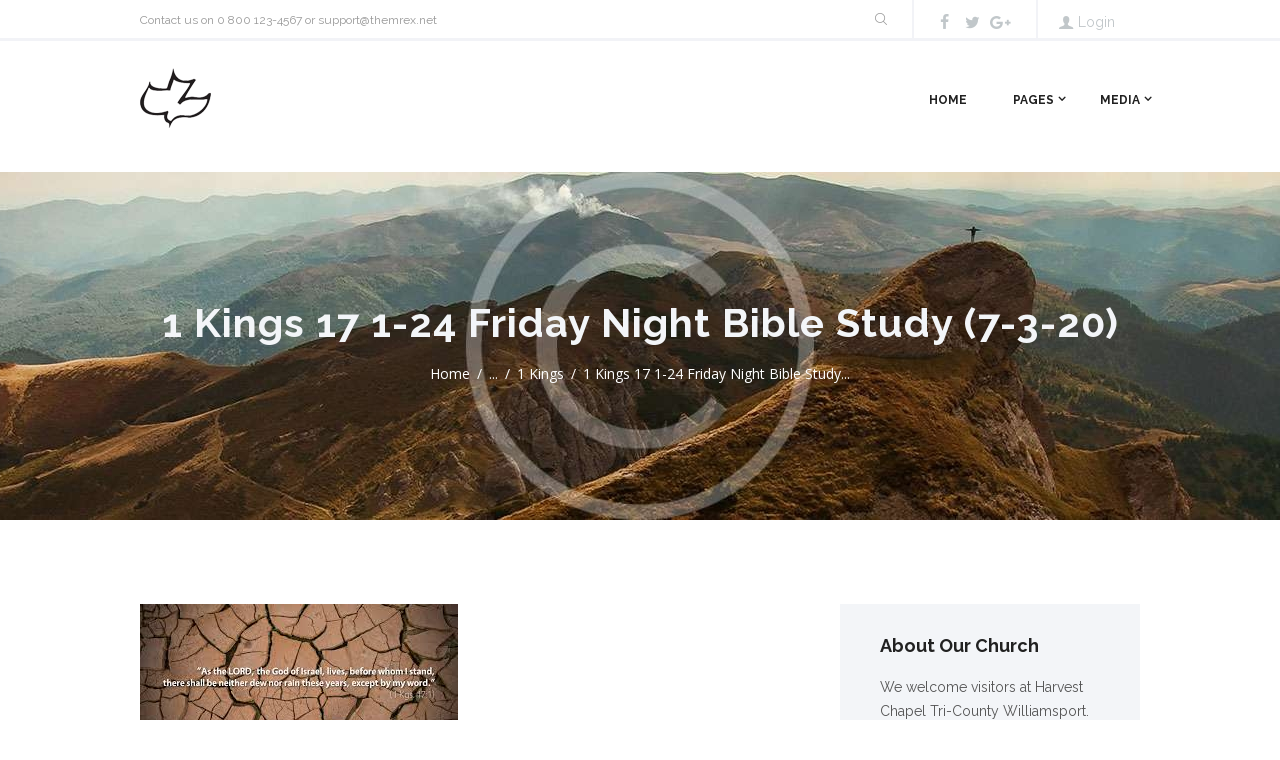

--- FILE ---
content_type: text/html; charset=UTF-8
request_url: https://www.harvestchapeltrico.com/sermons/1-kings-17-1-24-friday-night-bible-study-7-3-20/
body_size: 19324
content:

<!DOCTYPE html>
<html lang="en-US" id="html" class="scheme_original">
<head>
	<title>1 Kings 17 1-24 Friday Night  Bible  Study (7-3-20) &#8211; Harvest Chapel Tri-Country</title>
<meta name='robots' content='max-image-preview:large' />
        <meta charset="UTF-8" />
        <meta name="viewport" content="width=device-width, initial-scale=1, maximum-scale=1">
        <meta name="format-detection" content="telephone=no">

        <link rel="profile" href="//gmpg.org/xfn/11" />
        <link rel="pingback" href="https://www.harvestchapeltrico.com/xmlrpc.php" />
        <link rel='dns-prefetch' href='//fonts.googleapis.com' />
<link rel='dns-prefetch' href='//use.fontawesome.com' />
<link rel="alternate" type="application/rss+xml" title="Harvest Chapel Tri-Country &raquo; Feed" href="https://www.harvestchapeltrico.com/feed/" />
<link rel="alternate" type="application/rss+xml" title="Harvest Chapel Tri-Country &raquo; Comments Feed" href="https://www.harvestchapeltrico.com/comments/feed/" />
<link rel="alternate" title="oEmbed (JSON)" type="application/json+oembed" href="https://www.harvestchapeltrico.com/wp-json/oembed/1.0/embed?url=https%3A%2F%2Fwww.harvestchapeltrico.com%2Fsermons%2F1-kings-17-1-24-friday-night-bible-study-7-3-20%2F" />
<link rel="alternate" title="oEmbed (XML)" type="text/xml+oembed" href="https://www.harvestchapeltrico.com/wp-json/oembed/1.0/embed?url=https%3A%2F%2Fwww.harvestchapeltrico.com%2Fsermons%2F1-kings-17-1-24-friday-night-bible-study-7-3-20%2F&#038;format=xml" />
<meta property="og:image" content="https://www.harvestchapeltrico.com/wp-content/uploads/2020/07/1-kings-17.jpg"/>
		<!-- This site uses the Google Analytics by MonsterInsights plugin v9.11.1 - Using Analytics tracking - https://www.monsterinsights.com/ -->
							<script src="//www.googletagmanager.com/gtag/js?id=G-STKH417JCD"  data-cfasync="false" data-wpfc-render="false" type="text/javascript" async></script>
			<script data-cfasync="false" data-wpfc-render="false" type="text/javascript">
				var mi_version = '9.11.1';
				var mi_track_user = true;
				var mi_no_track_reason = '';
								var MonsterInsightsDefaultLocations = {"page_location":"https:\/\/www.harvestchapeltrico.com\/sermons\/1-kings-17-1-24-friday-night-bible-study-7-3-20\/"};
								if ( typeof MonsterInsightsPrivacyGuardFilter === 'function' ) {
					var MonsterInsightsLocations = (typeof MonsterInsightsExcludeQuery === 'object') ? MonsterInsightsPrivacyGuardFilter( MonsterInsightsExcludeQuery ) : MonsterInsightsPrivacyGuardFilter( MonsterInsightsDefaultLocations );
				} else {
					var MonsterInsightsLocations = (typeof MonsterInsightsExcludeQuery === 'object') ? MonsterInsightsExcludeQuery : MonsterInsightsDefaultLocations;
				}

								var disableStrs = [
										'ga-disable-G-STKH417JCD',
									];

				/* Function to detect opted out users */
				function __gtagTrackerIsOptedOut() {
					for (var index = 0; index < disableStrs.length; index++) {
						if (document.cookie.indexOf(disableStrs[index] + '=true') > -1) {
							return true;
						}
					}

					return false;
				}

				/* Disable tracking if the opt-out cookie exists. */
				if (__gtagTrackerIsOptedOut()) {
					for (var index = 0; index < disableStrs.length; index++) {
						window[disableStrs[index]] = true;
					}
				}

				/* Opt-out function */
				function __gtagTrackerOptout() {
					for (var index = 0; index < disableStrs.length; index++) {
						document.cookie = disableStrs[index] + '=true; expires=Thu, 31 Dec 2099 23:59:59 UTC; path=/';
						window[disableStrs[index]] = true;
					}
				}

				if ('undefined' === typeof gaOptout) {
					function gaOptout() {
						__gtagTrackerOptout();
					}
				}
								window.dataLayer = window.dataLayer || [];

				window.MonsterInsightsDualTracker = {
					helpers: {},
					trackers: {},
				};
				if (mi_track_user) {
					function __gtagDataLayer() {
						dataLayer.push(arguments);
					}

					function __gtagTracker(type, name, parameters) {
						if (!parameters) {
							parameters = {};
						}

						if (parameters.send_to) {
							__gtagDataLayer.apply(null, arguments);
							return;
						}

						if (type === 'event') {
														parameters.send_to = monsterinsights_frontend.v4_id;
							var hookName = name;
							if (typeof parameters['event_category'] !== 'undefined') {
								hookName = parameters['event_category'] + ':' + name;
							}

							if (typeof MonsterInsightsDualTracker.trackers[hookName] !== 'undefined') {
								MonsterInsightsDualTracker.trackers[hookName](parameters);
							} else {
								__gtagDataLayer('event', name, parameters);
							}
							
						} else {
							__gtagDataLayer.apply(null, arguments);
						}
					}

					__gtagTracker('js', new Date());
					__gtagTracker('set', {
						'developer_id.dZGIzZG': true,
											});
					if ( MonsterInsightsLocations.page_location ) {
						__gtagTracker('set', MonsterInsightsLocations);
					}
										__gtagTracker('config', 'G-STKH417JCD', {"forceSSL":"true"} );
										window.gtag = __gtagTracker;										(function () {
						/* https://developers.google.com/analytics/devguides/collection/analyticsjs/ */
						/* ga and __gaTracker compatibility shim. */
						var noopfn = function () {
							return null;
						};
						var newtracker = function () {
							return new Tracker();
						};
						var Tracker = function () {
							return null;
						};
						var p = Tracker.prototype;
						p.get = noopfn;
						p.set = noopfn;
						p.send = function () {
							var args = Array.prototype.slice.call(arguments);
							args.unshift('send');
							__gaTracker.apply(null, args);
						};
						var __gaTracker = function () {
							var len = arguments.length;
							if (len === 0) {
								return;
							}
							var f = arguments[len - 1];
							if (typeof f !== 'object' || f === null || typeof f.hitCallback !== 'function') {
								if ('send' === arguments[0]) {
									var hitConverted, hitObject = false, action;
									if ('event' === arguments[1]) {
										if ('undefined' !== typeof arguments[3]) {
											hitObject = {
												'eventAction': arguments[3],
												'eventCategory': arguments[2],
												'eventLabel': arguments[4],
												'value': arguments[5] ? arguments[5] : 1,
											}
										}
									}
									if ('pageview' === arguments[1]) {
										if ('undefined' !== typeof arguments[2]) {
											hitObject = {
												'eventAction': 'page_view',
												'page_path': arguments[2],
											}
										}
									}
									if (typeof arguments[2] === 'object') {
										hitObject = arguments[2];
									}
									if (typeof arguments[5] === 'object') {
										Object.assign(hitObject, arguments[5]);
									}
									if ('undefined' !== typeof arguments[1].hitType) {
										hitObject = arguments[1];
										if ('pageview' === hitObject.hitType) {
											hitObject.eventAction = 'page_view';
										}
									}
									if (hitObject) {
										action = 'timing' === arguments[1].hitType ? 'timing_complete' : hitObject.eventAction;
										hitConverted = mapArgs(hitObject);
										__gtagTracker('event', action, hitConverted);
									}
								}
								return;
							}

							function mapArgs(args) {
								var arg, hit = {};
								var gaMap = {
									'eventCategory': 'event_category',
									'eventAction': 'event_action',
									'eventLabel': 'event_label',
									'eventValue': 'event_value',
									'nonInteraction': 'non_interaction',
									'timingCategory': 'event_category',
									'timingVar': 'name',
									'timingValue': 'value',
									'timingLabel': 'event_label',
									'page': 'page_path',
									'location': 'page_location',
									'title': 'page_title',
									'referrer' : 'page_referrer',
								};
								for (arg in args) {
																		if (!(!args.hasOwnProperty(arg) || !gaMap.hasOwnProperty(arg))) {
										hit[gaMap[arg]] = args[arg];
									} else {
										hit[arg] = args[arg];
									}
								}
								return hit;
							}

							try {
								f.hitCallback();
							} catch (ex) {
							}
						};
						__gaTracker.create = newtracker;
						__gaTracker.getByName = newtracker;
						__gaTracker.getAll = function () {
							return [];
						};
						__gaTracker.remove = noopfn;
						__gaTracker.loaded = true;
						window['__gaTracker'] = __gaTracker;
					})();
									} else {
										console.log("");
					(function () {
						function __gtagTracker() {
							return null;
						}

						window['__gtagTracker'] = __gtagTracker;
						window['gtag'] = __gtagTracker;
					})();
									}
			</script>
							<!-- / Google Analytics by MonsterInsights -->
		<style id='wp-img-auto-sizes-contain-inline-css' type='text/css'>
img:is([sizes=auto i],[sizes^="auto," i]){contain-intrinsic-size:3000px 1500px}
/*# sourceURL=wp-img-auto-sizes-contain-inline-css */
</style>

<style id='wp-emoji-styles-inline-css' type='text/css'>

	img.wp-smiley, img.emoji {
		display: inline !important;
		border: none !important;
		box-shadow: none !important;
		height: 1em !important;
		width: 1em !important;
		margin: 0 0.07em !important;
		vertical-align: -0.1em !important;
		background: none !important;
		padding: 0 !important;
	}
/*# sourceURL=wp-emoji-styles-inline-css */
</style>
<link rel='stylesheet' id='wp-block-library-css' href='https://www.harvestchapeltrico.com/wp-includes/css/dist/block-library/style.min.css?ver=6.9' type='text/css' media='all' />
<style id='global-styles-inline-css' type='text/css'>
:root{--wp--preset--aspect-ratio--square: 1;--wp--preset--aspect-ratio--4-3: 4/3;--wp--preset--aspect-ratio--3-4: 3/4;--wp--preset--aspect-ratio--3-2: 3/2;--wp--preset--aspect-ratio--2-3: 2/3;--wp--preset--aspect-ratio--16-9: 16/9;--wp--preset--aspect-ratio--9-16: 9/16;--wp--preset--color--black: #000000;--wp--preset--color--cyan-bluish-gray: #abb8c3;--wp--preset--color--white: #ffffff;--wp--preset--color--pale-pink: #f78da7;--wp--preset--color--vivid-red: #cf2e2e;--wp--preset--color--luminous-vivid-orange: #ff6900;--wp--preset--color--luminous-vivid-amber: #fcb900;--wp--preset--color--light-green-cyan: #7bdcb5;--wp--preset--color--vivid-green-cyan: #00d084;--wp--preset--color--pale-cyan-blue: #8ed1fc;--wp--preset--color--vivid-cyan-blue: #0693e3;--wp--preset--color--vivid-purple: #9b51e0;--wp--preset--gradient--vivid-cyan-blue-to-vivid-purple: linear-gradient(135deg,rgb(6,147,227) 0%,rgb(155,81,224) 100%);--wp--preset--gradient--light-green-cyan-to-vivid-green-cyan: linear-gradient(135deg,rgb(122,220,180) 0%,rgb(0,208,130) 100%);--wp--preset--gradient--luminous-vivid-amber-to-luminous-vivid-orange: linear-gradient(135deg,rgb(252,185,0) 0%,rgb(255,105,0) 100%);--wp--preset--gradient--luminous-vivid-orange-to-vivid-red: linear-gradient(135deg,rgb(255,105,0) 0%,rgb(207,46,46) 100%);--wp--preset--gradient--very-light-gray-to-cyan-bluish-gray: linear-gradient(135deg,rgb(238,238,238) 0%,rgb(169,184,195) 100%);--wp--preset--gradient--cool-to-warm-spectrum: linear-gradient(135deg,rgb(74,234,220) 0%,rgb(151,120,209) 20%,rgb(207,42,186) 40%,rgb(238,44,130) 60%,rgb(251,105,98) 80%,rgb(254,248,76) 100%);--wp--preset--gradient--blush-light-purple: linear-gradient(135deg,rgb(255,206,236) 0%,rgb(152,150,240) 100%);--wp--preset--gradient--blush-bordeaux: linear-gradient(135deg,rgb(254,205,165) 0%,rgb(254,45,45) 50%,rgb(107,0,62) 100%);--wp--preset--gradient--luminous-dusk: linear-gradient(135deg,rgb(255,203,112) 0%,rgb(199,81,192) 50%,rgb(65,88,208) 100%);--wp--preset--gradient--pale-ocean: linear-gradient(135deg,rgb(255,245,203) 0%,rgb(182,227,212) 50%,rgb(51,167,181) 100%);--wp--preset--gradient--electric-grass: linear-gradient(135deg,rgb(202,248,128) 0%,rgb(113,206,126) 100%);--wp--preset--gradient--midnight: linear-gradient(135deg,rgb(2,3,129) 0%,rgb(40,116,252) 100%);--wp--preset--font-size--small: 13px;--wp--preset--font-size--medium: 20px;--wp--preset--font-size--large: 36px;--wp--preset--font-size--x-large: 42px;--wp--preset--spacing--20: 0.44rem;--wp--preset--spacing--30: 0.67rem;--wp--preset--spacing--40: 1rem;--wp--preset--spacing--50: 1.5rem;--wp--preset--spacing--60: 2.25rem;--wp--preset--spacing--70: 3.38rem;--wp--preset--spacing--80: 5.06rem;--wp--preset--shadow--natural: 6px 6px 9px rgba(0, 0, 0, 0.2);--wp--preset--shadow--deep: 12px 12px 50px rgba(0, 0, 0, 0.4);--wp--preset--shadow--sharp: 6px 6px 0px rgba(0, 0, 0, 0.2);--wp--preset--shadow--outlined: 6px 6px 0px -3px rgb(255, 255, 255), 6px 6px rgb(0, 0, 0);--wp--preset--shadow--crisp: 6px 6px 0px rgb(0, 0, 0);}:where(.is-layout-flex){gap: 0.5em;}:where(.is-layout-grid){gap: 0.5em;}body .is-layout-flex{display: flex;}.is-layout-flex{flex-wrap: wrap;align-items: center;}.is-layout-flex > :is(*, div){margin: 0;}body .is-layout-grid{display: grid;}.is-layout-grid > :is(*, div){margin: 0;}:where(.wp-block-columns.is-layout-flex){gap: 2em;}:where(.wp-block-columns.is-layout-grid){gap: 2em;}:where(.wp-block-post-template.is-layout-flex){gap: 1.25em;}:where(.wp-block-post-template.is-layout-grid){gap: 1.25em;}.has-black-color{color: var(--wp--preset--color--black) !important;}.has-cyan-bluish-gray-color{color: var(--wp--preset--color--cyan-bluish-gray) !important;}.has-white-color{color: var(--wp--preset--color--white) !important;}.has-pale-pink-color{color: var(--wp--preset--color--pale-pink) !important;}.has-vivid-red-color{color: var(--wp--preset--color--vivid-red) !important;}.has-luminous-vivid-orange-color{color: var(--wp--preset--color--luminous-vivid-orange) !important;}.has-luminous-vivid-amber-color{color: var(--wp--preset--color--luminous-vivid-amber) !important;}.has-light-green-cyan-color{color: var(--wp--preset--color--light-green-cyan) !important;}.has-vivid-green-cyan-color{color: var(--wp--preset--color--vivid-green-cyan) !important;}.has-pale-cyan-blue-color{color: var(--wp--preset--color--pale-cyan-blue) !important;}.has-vivid-cyan-blue-color{color: var(--wp--preset--color--vivid-cyan-blue) !important;}.has-vivid-purple-color{color: var(--wp--preset--color--vivid-purple) !important;}.has-black-background-color{background-color: var(--wp--preset--color--black) !important;}.has-cyan-bluish-gray-background-color{background-color: var(--wp--preset--color--cyan-bluish-gray) !important;}.has-white-background-color{background-color: var(--wp--preset--color--white) !important;}.has-pale-pink-background-color{background-color: var(--wp--preset--color--pale-pink) !important;}.has-vivid-red-background-color{background-color: var(--wp--preset--color--vivid-red) !important;}.has-luminous-vivid-orange-background-color{background-color: var(--wp--preset--color--luminous-vivid-orange) !important;}.has-luminous-vivid-amber-background-color{background-color: var(--wp--preset--color--luminous-vivid-amber) !important;}.has-light-green-cyan-background-color{background-color: var(--wp--preset--color--light-green-cyan) !important;}.has-vivid-green-cyan-background-color{background-color: var(--wp--preset--color--vivid-green-cyan) !important;}.has-pale-cyan-blue-background-color{background-color: var(--wp--preset--color--pale-cyan-blue) !important;}.has-vivid-cyan-blue-background-color{background-color: var(--wp--preset--color--vivid-cyan-blue) !important;}.has-vivid-purple-background-color{background-color: var(--wp--preset--color--vivid-purple) !important;}.has-black-border-color{border-color: var(--wp--preset--color--black) !important;}.has-cyan-bluish-gray-border-color{border-color: var(--wp--preset--color--cyan-bluish-gray) !important;}.has-white-border-color{border-color: var(--wp--preset--color--white) !important;}.has-pale-pink-border-color{border-color: var(--wp--preset--color--pale-pink) !important;}.has-vivid-red-border-color{border-color: var(--wp--preset--color--vivid-red) !important;}.has-luminous-vivid-orange-border-color{border-color: var(--wp--preset--color--luminous-vivid-orange) !important;}.has-luminous-vivid-amber-border-color{border-color: var(--wp--preset--color--luminous-vivid-amber) !important;}.has-light-green-cyan-border-color{border-color: var(--wp--preset--color--light-green-cyan) !important;}.has-vivid-green-cyan-border-color{border-color: var(--wp--preset--color--vivid-green-cyan) !important;}.has-pale-cyan-blue-border-color{border-color: var(--wp--preset--color--pale-cyan-blue) !important;}.has-vivid-cyan-blue-border-color{border-color: var(--wp--preset--color--vivid-cyan-blue) !important;}.has-vivid-purple-border-color{border-color: var(--wp--preset--color--vivid-purple) !important;}.has-vivid-cyan-blue-to-vivid-purple-gradient-background{background: var(--wp--preset--gradient--vivid-cyan-blue-to-vivid-purple) !important;}.has-light-green-cyan-to-vivid-green-cyan-gradient-background{background: var(--wp--preset--gradient--light-green-cyan-to-vivid-green-cyan) !important;}.has-luminous-vivid-amber-to-luminous-vivid-orange-gradient-background{background: var(--wp--preset--gradient--luminous-vivid-amber-to-luminous-vivid-orange) !important;}.has-luminous-vivid-orange-to-vivid-red-gradient-background{background: var(--wp--preset--gradient--luminous-vivid-orange-to-vivid-red) !important;}.has-very-light-gray-to-cyan-bluish-gray-gradient-background{background: var(--wp--preset--gradient--very-light-gray-to-cyan-bluish-gray) !important;}.has-cool-to-warm-spectrum-gradient-background{background: var(--wp--preset--gradient--cool-to-warm-spectrum) !important;}.has-blush-light-purple-gradient-background{background: var(--wp--preset--gradient--blush-light-purple) !important;}.has-blush-bordeaux-gradient-background{background: var(--wp--preset--gradient--blush-bordeaux) !important;}.has-luminous-dusk-gradient-background{background: var(--wp--preset--gradient--luminous-dusk) !important;}.has-pale-ocean-gradient-background{background: var(--wp--preset--gradient--pale-ocean) !important;}.has-electric-grass-gradient-background{background: var(--wp--preset--gradient--electric-grass) !important;}.has-midnight-gradient-background{background: var(--wp--preset--gradient--midnight) !important;}.has-small-font-size{font-size: var(--wp--preset--font-size--small) !important;}.has-medium-font-size{font-size: var(--wp--preset--font-size--medium) !important;}.has-large-font-size{font-size: var(--wp--preset--font-size--large) !important;}.has-x-large-font-size{font-size: var(--wp--preset--font-size--x-large) !important;}
/*# sourceURL=global-styles-inline-css */
</style>

<style id='classic-theme-styles-inline-css' type='text/css'>
/*! This file is auto-generated */
.wp-block-button__link{color:#fff;background-color:#32373c;border-radius:9999px;box-shadow:none;text-decoration:none;padding:calc(.667em + 2px) calc(1.333em + 2px);font-size:1.125em}.wp-block-file__button{background:#32373c;color:#fff;text-decoration:none}
/*# sourceURL=/wp-includes/css/classic-themes.min.css */
</style>
<link rel='stylesheet' id='dashicons-css' href='https://www.harvestchapeltrico.com/wp-includes/css/dashicons.min.css?ver=6.9' type='text/css' media='all' />
<link rel='stylesheet' id='essgrid-blocks-editor-css-css' href='https://www.harvestchapeltrico.com/wp-content/plugins/essential-grid/public/includes/builders/gutenberg/build/index.css?ver=1766950568' type='text/css' media='all' />
<style id='font-awesome-svg-styles-default-inline-css' type='text/css'>
.svg-inline--fa {
  display: inline-block;
  height: 1em;
  overflow: visible;
  vertical-align: -.125em;
}
/*# sourceURL=font-awesome-svg-styles-default-inline-css */
</style>
<link rel='stylesheet' id='font-awesome-svg-styles-css' href='https://www.harvestchapeltrico.com/wp-content/uploads/font-awesome/v6.2.0/css/svg-with-js.css' type='text/css' media='all' />
<style id='font-awesome-svg-styles-inline-css' type='text/css'>
   .wp-block-font-awesome-icon svg::before,
   .wp-rich-text-font-awesome-icon svg::before {content: unset;}
/*# sourceURL=font-awesome-svg-styles-inline-css */
</style>
<link rel='stylesheet' id='booked-tooltipster-css' href='https://www.harvestchapeltrico.com/wp-content/plugins/booked/assets/js/tooltipster/css/tooltipster.css?ver=3.3.0' type='text/css' media='all' />
<link rel='stylesheet' id='booked-tooltipster-theme-css' href='https://www.harvestchapeltrico.com/wp-content/plugins/booked/assets/js/tooltipster/css/themes/tooltipster-light.css?ver=3.3.0' type='text/css' media='all' />
<link rel='stylesheet' id='booked-animations-css' href='https://www.harvestchapeltrico.com/wp-content/plugins/booked/assets/css/animations.css?ver=2.4.4' type='text/css' media='all' />
<link rel='stylesheet' id='booked-css-css' href='https://www.harvestchapeltrico.com/wp-content/plugins/booked/dist/booked.css?ver=2.4.4' type='text/css' media='all' />
<style id='booked-css-inline-css' type='text/css'>
#ui-datepicker-div.booked_custom_date_picker table.ui-datepicker-calendar tbody td a.ui-state-active,#ui-datepicker-div.booked_custom_date_picker table.ui-datepicker-calendar tbody td a.ui-state-active:hover,body #booked-profile-page input[type=submit].button-primary:hover,body .booked-list-view button.button:hover, body .booked-list-view input[type=submit].button-primary:hover,body div.booked-calendar input[type=submit].button-primary:hover,body .booked-modal input[type=submit].button-primary:hover,body div.booked-calendar .bc-head,body div.booked-calendar .bc-head .bc-col,body div.booked-calendar .booked-appt-list .timeslot .timeslot-people button:hover,body #booked-profile-page .booked-profile-header,body #booked-profile-page .booked-tabs li.active a,body #booked-profile-page .booked-tabs li.active a:hover,body #booked-profile-page .appt-block .google-cal-button > a:hover,#ui-datepicker-div.booked_custom_date_picker .ui-datepicker-header{ background:#1dc6df !important; }body #booked-profile-page input[type=submit].button-primary:hover,body div.booked-calendar input[type=submit].button-primary:hover,body .booked-list-view button.button:hover, body .booked-list-view input[type=submit].button-primary:hover,body .booked-modal input[type=submit].button-primary:hover,body div.booked-calendar .bc-head .bc-col,body div.booked-calendar .booked-appt-list .timeslot .timeslot-people button:hover,body #booked-profile-page .booked-profile-header,body #booked-profile-page .appt-block .google-cal-button > a:hover{ border-color:#1dc6df !important; }body div.booked-calendar .bc-row.days,body div.booked-calendar .bc-row.days .bc-col,body .booked-calendarSwitcher.calendar,body #booked-profile-page .booked-tabs,#ui-datepicker-div.booked_custom_date_picker table.ui-datepicker-calendar thead,#ui-datepicker-div.booked_custom_date_picker table.ui-datepicker-calendar thead th{ background:#3799ab !important; }body div.booked-calendar .bc-row.days .bc-col,body #booked-profile-page .booked-tabs{ border-color:#3799ab !important; }#ui-datepicker-div.booked_custom_date_picker table.ui-datepicker-calendar tbody td.ui-datepicker-today a,#ui-datepicker-div.booked_custom_date_picker table.ui-datepicker-calendar tbody td.ui-datepicker-today a:hover,body #booked-profile-page input[type=submit].button-primary,body div.booked-calendar input[type=submit].button-primary,body .booked-list-view button.button, body .booked-list-view input[type=submit].button-primary,body .booked-list-view button.button, body .booked-list-view input[type=submit].button-primary,body .booked-modal input[type=submit].button-primary,body div.booked-calendar .booked-appt-list .timeslot .timeslot-people button,body #booked-profile-page .booked-profile-appt-list .appt-block.approved .status-block,body #booked-profile-page .appt-block .google-cal-button > a,body .booked-modal p.booked-title-bar,body div.booked-calendar .bc-col:hover .date span,body .booked-list-view a.booked_list_date_picker_trigger.booked-dp-active,body .booked-list-view a.booked_list_date_picker_trigger.booked-dp-active:hover,.booked-ms-modal .booked-book-appt,body #booked-profile-page .booked-tabs li a .counter{ background:#1dc6df; }body #booked-profile-page input[type=submit].button-primary,body div.booked-calendar input[type=submit].button-primary,body .booked-list-view button.button, body .booked-list-view input[type=submit].button-primary,body .booked-list-view button.button, body .booked-list-view input[type=submit].button-primary,body .booked-modal input[type=submit].button-primary,body #booked-profile-page .appt-block .google-cal-button > a,body div.booked-calendar .booked-appt-list .timeslot .timeslot-people button,body .booked-list-view a.booked_list_date_picker_trigger.booked-dp-active,body .booked-list-view a.booked_list_date_picker_trigger.booked-dp-active:hover{ border-color:#1dc6df; }body .booked-modal .bm-window p i.fa,body .booked-modal .bm-window a,body .booked-appt-list .booked-public-appointment-title,body .booked-modal .bm-window p.appointment-title,.booked-ms-modal.visible:hover .booked-book-appt{ color:#1dc6df; }.booked-appt-list .timeslot.has-title .booked-public-appointment-title { color:inherit; }
/*# sourceURL=booked-css-inline-css */
</style>
<link rel='stylesheet' id='newlife-church-font-google-fonts-style-css' href='//fonts.googleapis.com/css?family=Raleway:300,300italic,400,400italic,700,700italic|Lato:300,300italic,400,400italic,700,700italic|Open+Sans:300,300italic,400,400italic,700,700italic|Caveat:300,300italic,400,400italic,700,700italic&#038;subset=latin,latin-ext' type='text/css' media='all' />
<link rel='stylesheet' id='fontello-style-css' href='https://www.harvestchapeltrico.com/wp-content/themes/newlife-church/css/fontello/css/fontello.css?ver=1727616765' type='text/css' media='all' />
<link rel='stylesheet' id='newlife-church-main-style-css' href='https://www.harvestchapeltrico.com/wp-content/themes/newlife-church/style.css?ver=1727616765' type='text/css' media='all' />
<link rel='stylesheet' id='newlife-church-animation-style-css' href='https://www.harvestchapeltrico.com/wp-content/themes/newlife-church/fw/css/core.animation.css?ver=1727616765' type='text/css' media='all' />
<link rel='stylesheet' id='newlife_church-shortcodes-style-css' href='https://www.harvestchapeltrico.com/wp-content/plugins/trx_utils/shortcodes/theme.shortcodes.css' type='text/css' media='all' />
<link rel='stylesheet' id='newlife-church-plugin-booked-style-css' href='https://www.harvestchapeltrico.com/wp-content/themes/newlife-church/css/plugin.booked.css?ver=1727616765' type='text/css' media='all' />
<link rel='stylesheet' id='newlife-church-skin-style-css' href='https://www.harvestchapeltrico.com/wp-content/themes/newlife-church/skins/default/skin.css?ver=1727616765' type='text/css' media='all' />
<link rel='stylesheet' id='newlife-church-custom-style-css' href='https://www.harvestchapeltrico.com/wp-content/themes/newlife-church/fw/css/custom-style.css?ver=1727616765' type='text/css' media='all' />
<style id='newlife-church-custom-style-inline-css' type='text/css'>
  .menu_side_nav>li ul,.menu_main_nav>li ul{width:170px}.menu_side_nav>li>ul ul,.menu_main_nav>li>ul ul{left:174px}.menu_side_nav>li>ul ul.submenu_left,.menu_main_nav>li>ul ul.submenu_left{left:-171px} .sidebar_outer_logo .logo_main,.top_panel_wrap .logo_main,.top_panel_wrap .logo_fixed{height:60px} .contacts_wrap .logo img{height:30px}
/*# sourceURL=newlife-church-custom-style-inline-css */
</style>
<link rel='stylesheet' id='newlife-church-responsive-style-css' href='https://www.harvestchapeltrico.com/wp-content/themes/newlife-church/css/responsive.css?ver=1727616765' type='text/css' media='all' />
<link rel='stylesheet' id='newlife-church-skin-responsive-style-css' href='https://www.harvestchapeltrico.com/wp-content/themes/newlife-church/skins/default/skin.responsive.css?ver=1727616765' type='text/css' media='all' />
<link rel='stylesheet' id='mediaelement-css' href='https://www.harvestchapeltrico.com/wp-includes/js/mediaelement/mediaelementplayer-legacy.min.css?ver=4.2.17' type='text/css' media='all' />
<link rel='stylesheet' id='wp-mediaelement-css' href='https://www.harvestchapeltrico.com/wp-includes/js/mediaelement/wp-mediaelement.min.css?ver=6.9' type='text/css' media='all' />
<link rel='stylesheet' id='font-awesome-official-css' href='https://use.fontawesome.com/releases/v6.2.0/css/all.css' type='text/css' media='all' integrity="sha384-SOnAn/m2fVJCwnbEYgD4xzrPtvsXdElhOVvR8ND1YjB5nhGNwwf7nBQlhfAwHAZC" crossorigin="anonymous" />
<link rel='stylesheet' id='tp-fontello-css' href='https://www.harvestchapeltrico.com/wp-content/plugins/essential-grid/public/assets/font/fontello/css/fontello.css?ver=3.1.10' type='text/css' media='all' />
<link rel='stylesheet' id='esg-plugin-settings-css' href='https://www.harvestchapeltrico.com/wp-content/plugins/essential-grid/public/assets/css/settings.css?ver=3.1.10' type='text/css' media='all' />
<link rel='stylesheet' id='tp-open-sans-css' href='https://fonts.googleapis.com/css?family=Open+Sans%3A300%2C400%2C600%2C700%2C800&#038;ver=1.1.6' type='text/css' media='all' />
<link rel='stylesheet' id='tp-raleway-css' href='https://fonts.googleapis.com/css?family=Raleway%3A100%2C200%2C300%2C400%2C500%2C600%2C700%2C800%2C900&#038;ver=1.1.6' type='text/css' media='all' />
<link rel='stylesheet' id='tp-droid-serif-css' href='https://fonts.googleapis.com/css?family=Droid+Serif%3A400%2C700&#038;ver=1.1.6' type='text/css' media='all' />
<link rel='stylesheet' id='font-awesome-official-v4shim-css' href='https://use.fontawesome.com/releases/v6.2.0/css/v4-shims.css' type='text/css' media='all' integrity="sha384-MAgG0MNwzSXBbmOw4KK9yjMrRaUNSCk3WoZPkzVC1rmhXzerY4gqk/BLNYtdOFCO" crossorigin="anonymous" />
<script type="text/javascript" src="https://www.harvestchapeltrico.com/wp-includes/js/jquery/jquery.min.js?ver=3.7.1" id="jquery-core-js"></script>
<script type="text/javascript" src="https://www.harvestchapeltrico.com/wp-includes/js/jquery/jquery-migrate.min.js?ver=3.4.1" id="jquery-migrate-js"></script>
<script type="text/javascript" src="https://www.harvestchapeltrico.com/wp-content/plugins/google-analytics-for-wordpress/assets/js/frontend-gtag.min.js?ver=9.11.1" id="monsterinsights-frontend-script-js" async="async" data-wp-strategy="async"></script>
<script data-cfasync="false" data-wpfc-render="false" type="text/javascript" id='monsterinsights-frontend-script-js-extra'>/* <![CDATA[ */
var monsterinsights_frontend = {"js_events_tracking":"true","download_extensions":"doc,pdf,ppt,zip,xls,docx,pptx,xlsx","inbound_paths":"[]","home_url":"https:\/\/www.harvestchapeltrico.com","hash_tracking":"false","v4_id":"G-STKH417JCD"};/* ]]> */
</script>
<script type="text/javascript" src="//www.harvestchapeltrico.com/wp-content/plugins/revslider/sr6/assets/js/rbtools.min.js?ver=6.7.40" async id="tp-tools-js"></script>
<script type="text/javascript" src="//www.harvestchapeltrico.com/wp-content/plugins/revslider/sr6/assets/js/rs6.min.js?ver=6.7.40" async id="revmin-js"></script>
<script type="text/javascript" src="https://www.harvestchapeltrico.com/wp-content/themes/newlife-church/fw/js/photostack/modernizr.min.js?ver=1727616765" id="modernizr-js"></script>
<script></script><link rel="https://api.w.org/" href="https://www.harvestchapeltrico.com/wp-json/" /><link rel="EditURI" type="application/rsd+xml" title="RSD" href="https://www.harvestchapeltrico.com/xmlrpc.php?rsd" />
<meta name="generator" content="WordPress 6.9" />
<link rel="canonical" href="https://www.harvestchapeltrico.com/sermons/1-kings-17-1-24-friday-night-bible-study-7-3-20/" />
<link rel='shortlink' href='https://www.harvestchapeltrico.com/?p=4839' />
<!-- Global site tag (gtag.js) - Google Analytics -->
<script async src="https://www.googletagmanager.com/gtag/js?id=UA-119986283-1"></script>
<script>
  window.dataLayer = window.dataLayer || [];
  function gtag(){dataLayer.push(arguments);}
  gtag('js', new Date());

  gtag('config', 'UA-119986283-1');
</script><meta name="generator" content="Powered by WPBakery Page Builder - drag and drop page builder for WordPress."/>
<meta name="generator" content="Powered by Slider Revolution 6.7.40 - responsive, Mobile-Friendly Slider Plugin for WordPress with comfortable drag and drop interface." />
<script>function setREVStartSize(e){
			//window.requestAnimationFrame(function() {
				window.RSIW = window.RSIW===undefined ? window.innerWidth : window.RSIW;
				window.RSIH = window.RSIH===undefined ? window.innerHeight : window.RSIH;
				try {
					var pw = document.getElementById(e.c).parentNode.offsetWidth,
						newh;
					pw = pw===0 || isNaN(pw) || (e.l=="fullwidth" || e.layout=="fullwidth") ? window.RSIW : pw;
					e.tabw = e.tabw===undefined ? 0 : parseInt(e.tabw);
					e.thumbw = e.thumbw===undefined ? 0 : parseInt(e.thumbw);
					e.tabh = e.tabh===undefined ? 0 : parseInt(e.tabh);
					e.thumbh = e.thumbh===undefined ? 0 : parseInt(e.thumbh);
					e.tabhide = e.tabhide===undefined ? 0 : parseInt(e.tabhide);
					e.thumbhide = e.thumbhide===undefined ? 0 : parseInt(e.thumbhide);
					e.mh = e.mh===undefined || e.mh=="" || e.mh==="auto" ? 0 : parseInt(e.mh,0);
					if(e.layout==="fullscreen" || e.l==="fullscreen")
						newh = Math.max(e.mh,window.RSIH);
					else{
						e.gw = Array.isArray(e.gw) ? e.gw : [e.gw];
						for (var i in e.rl) if (e.gw[i]===undefined || e.gw[i]===0) e.gw[i] = e.gw[i-1];
						e.gh = e.el===undefined || e.el==="" || (Array.isArray(e.el) && e.el.length==0)? e.gh : e.el;
						e.gh = Array.isArray(e.gh) ? e.gh : [e.gh];
						for (var i in e.rl) if (e.gh[i]===undefined || e.gh[i]===0) e.gh[i] = e.gh[i-1];
											
						var nl = new Array(e.rl.length),
							ix = 0,
							sl;
						e.tabw = e.tabhide>=pw ? 0 : e.tabw;
						e.thumbw = e.thumbhide>=pw ? 0 : e.thumbw;
						e.tabh = e.tabhide>=pw ? 0 : e.tabh;
						e.thumbh = e.thumbhide>=pw ? 0 : e.thumbh;
						for (var i in e.rl) nl[i] = e.rl[i]<window.RSIW ? 0 : e.rl[i];
						sl = nl[0];
						for (var i in nl) if (sl>nl[i] && nl[i]>0) { sl = nl[i]; ix=i;}
						var m = pw>(e.gw[ix]+e.tabw+e.thumbw) ? 1 : (pw-(e.tabw+e.thumbw)) / (e.gw[ix]);
						newh =  (e.gh[ix] * m) + (e.tabh + e.thumbh);
					}
					var el = document.getElementById(e.c);
					if (el!==null && el) el.style.height = newh+"px";
					el = document.getElementById(e.c+"_wrapper");
					if (el!==null && el) {
						el.style.height = newh+"px";
						el.style.display = "block";
					}
				} catch(e){
					console.log("Failure at Presize of Slider:" + e)
				}
			//});
		  };</script>
<noscript><style> .wpb_animate_when_almost_visible { opacity: 1; }</style></noscript><link rel='stylesheet' id='newlife-church-messages-style-css' href='https://www.harvestchapeltrico.com/wp-content/themes/newlife-church/fw/js/core.messages/core.messages.css?ver=1727616765' type='text/css' media='all' />
<link rel='stylesheet' id='magnific-style-css' href='https://www.harvestchapeltrico.com/wp-content/themes/newlife-church/fw/js/magnific/magnific-popup.css?ver=1727616765' type='text/css' media='all' />
<link rel='stylesheet' id='rs-plugin-settings-css' href='//www.harvestchapeltrico.com/wp-content/plugins/revslider/sr6/assets/css/rs6.css?ver=6.7.40' type='text/css' media='all' />
<style id='rs-plugin-settings-inline-css' type='text/css'>
#rs-demo-id {}
/*# sourceURL=rs-plugin-settings-inline-css */
</style>
</head>

<body class="wp-singular sermons-template-default single single-sermons postid-4839 wp-theme-newlife-church newlife_church_body body_style_wide body_filled theme_skin_default article_style_stretch layout_single-standard template_single-standard scheme_original top_panel_show top_panel_above sidebar_show sidebar_right sidebar_outer_hide wpb-js-composer js-comp-ver-8.6.1 vc_responsive">
      	<a id="toc_home" class="sc_anchor" title="Home" data-description="&lt;i&gt;Return to Home&lt;/i&gt; - &lt;br&gt;navigate to home page of the site" data-icon="icon-home" data-url="https://www.harvestchapeltrico.com/" data-separator="yes"></a><a id="toc_top" class="sc_anchor" title="To Top" data-description="&lt;i&gt;Back to top&lt;/i&gt; - &lt;br&gt;scroll to top of the page" data-icon="icon-double-up" data-url="" data-separator="yes"></a>
	
	
	
	<div class="body_wrap">

		
		<div class="page_wrap">

					
		<div class="top_panel_fixed_wrap"></div>

		<header class="top_panel_wrap top_panel_style_3 scheme_original">
			<div class="top_panel_wrap_inner top_panel_inner_style_3 top_panel_position_above">
			
							<div class="top_panel_top">
					<div class="content_wrap clearfix">
							<div class="top_panel_top_contact_area">
		Contact us on 0 800 123-4567 or <a href="mailto:support@axiomthemes.net">support@themrex.net</a>	</div>
	

<div class="top_panel_top_user_area">
			<ul id="menu_user" class="menu_user_nav">
		<li class="menu_user_login"><a href="#popup_login" class="popup_link popup_login_link icon-user" title="">Login</a><div id="popup_login" class="popup_wrap popup_login bg_tint_light popup_half">
	<a href="#" class="popup_close"></a>
	<div class="form_wrap">
		<div>
			<form action="https://www.harvestchapeltrico.com/wp-login.php" method="post" name="login_form" class="popup_form login_form">
				<input type="hidden" name="redirect_to" value="https://www.harvestchapeltrico.com/">
				<div class="popup_form_field login_field iconed_field icon-user"><input type="text" id="log" name="log" value="" placeholder="Login or Email"></div>
				<div class="popup_form_field password_field iconed_field icon-lock"><input type="password" id="password" name="pwd" value="" placeholder="Password"></div>
				<div class="popup_form_field remember_field">
					<a href="https://www.harvestchapeltrico.com/wp-login.php?action=lostpassword&#038;redirect_to=https%3A%2F%2Fwww.harvestchapeltrico.com%2Fsermons%2F1-kings-17-1-24-friday-night-bible-study-7-3-20%2F" class="forgot_password">Forgot password?</a>
					<input type="checkbox" value="forever" id="rememberme" name="rememberme">
					<label for="rememberme">Remember me</label>
				</div>
				<div class="popup_form_field submit_field"><input type="submit" class="submit_button" value="Login"></div>
			</form>
		</div>
			</div>	<!-- /.login_wrap -->
</div>		<!-- /.popup_login -->
</li>
	</ul>

            <div class="top_panel_top_socials">
            <div class="sc_socials sc_socials_type_icons sc_socials_shape_square sc_socials_size_tiny"><div class="sc_socials_item"><a href="#" target="_blank" class="social_icons social_facebook"><span class="icon-facebook"></span></a></div><div class="sc_socials_item"><a href="#" target="_blank" class="social_icons social_twitter"><span class="icon-twitter"></span></a></div><div class="sc_socials_item"><a href="#" target="_blank" class="social_icons social_gplus"><span class="icon-gplus"></span></a></div></div>        </div>
            <div class="top_panel_top_search"><div class="search_wrap search_style_regular search_state_closed search_ajax">
						<div class="search_form_wrap">
							<form role="search" method="get" class="search_form" action="https://www.harvestchapeltrico.com/">
								<button type="submit" class="search_submit icon-search" title="Open search"></button>
								<input type="text" class="search_field" placeholder="Search" value="" name="s" />
							</form>
						</div>
						<div class="search_results widget_area scheme_original"><a class="search_results_close icon-cancel"></a><div class="search_results_content"></div></div>
				</div></div>
    
</div>					</div>
				</div>
			
			<div class="top_panel_middle" >
				<div class="content_wrap">
					<div class="contact_logo">
								<div class="logo">
			<a href="https://www.harvestchapeltrico.com/"><img src="https://www.harvestchapeltrico.com/wp-content/uploads/2017/08/logo-1.png" class="logo_main" alt="img" width="72" height="60"><img src="https://www.harvestchapeltrico.com/wp-content/uploads/2017/08/logo-1.png" class="logo_fixed" alt="img" width="72" height="60"></a>
		</div>
							</div>
					<div class="menu_main_wrap">
						<nav class="menu_main_nav_area">
							<ul id="menu_main" class="menu_main_nav"><li id="menu-item-1012" class="menu-item menu-item-type-custom menu-item-object-custom menu-item-home menu-item-1012"><a href="https://www.harvestchapeltrico.com/">Home</a></li>
<li id="menu-item-777" class="menu-item menu-item-type-custom menu-item-object-custom menu-item-has-children menu-item-777"><a href="#">Pages</a>
<ul class="sub-menu">
	<li id="menu-item-3932" class="menu-item menu-item-type-taxonomy menu-item-object-sermons_group menu-item-3932"><a href="https://www.harvestchapeltrico.com/sermons_group/sermons/">Sunday Teaching</a></li>
	<li id="menu-item-3931" class="menu-item menu-item-type-taxonomy menu-item-object-sermons_group current-sermons-ancestor current-menu-parent current-sermons-parent menu-item-3931"><a href="https://www.harvestchapeltrico.com/sermons_group/bible-study/">Friday Night Bible Study</a></li>
	<li id="menu-item-6696" class="menu-item menu-item-type-taxonomy menu-item-object-sermons_group menu-item-6696"><a href="https://www.harvestchapeltrico.com/sermons_group/scripture-memory-verse/">Scripture Memory Verse</a></li>
	<li id="menu-item-1059" class="menu-item menu-item-type-post_type menu-item-object-page menu-item-1059"><a href="https://www.harvestchapeltrico.com/about/">About Us</a></li>
</ul>
</li>
<li id="menu-item-3922" class="menu-item menu-item-type-post_type menu-item-object-page menu-item-has-children menu-item-3922"><a href="https://www.harvestchapeltrico.com/sermons-boxed/">Media</a>
<ul class="sub-menu">
	<li id="menu-item-6694" class="menu-item menu-item-type-taxonomy menu-item-object-sermons_group menu-item-6694"><a href="https://www.harvestchapeltrico.com/sermons_group/sermons/">Sunday Teaching</a></li>
	<li id="menu-item-6695" class="menu-item menu-item-type-taxonomy menu-item-object-sermons_group current-sermons-ancestor current-menu-parent current-sermons-parent menu-item-6695"><a href="https://www.harvestchapeltrico.com/sermons_group/bible-study/">Friday Night Bible Study</a></li>
	<li id="menu-item-6697" class="menu-item menu-item-type-taxonomy menu-item-object-sermons_group menu-item-6697"><a href="https://www.harvestchapeltrico.com/sermons_group/scripture-memory-verse/">Scripture Memory Verse</a></li>
</ul>
</li>
</ul>						</nav>
					</div>
				</div>
			</div>

			</div>
		</header>

			<div class="header_mobile">
		<div class="content_wrap">
			<div class="menu_button icon-menu"></div>
					<div class="logo">
			<a href="https://www.harvestchapeltrico.com/"><img src="https://www.harvestchapeltrico.com/wp-content/uploads/2017/08/logo-1.png" class="logo_main" alt="img" width="72" height="60"></a>
		</div>
				</div>
		<div class="side_wrap">
			<div class="close">Close</div>
			<div class="panel_top">
				<nav class="menu_main_nav_area">
					<ul id="menu_main_mobile" class="menu_main_nav"><li class="menu-item menu-item-type-custom menu-item-object-custom menu-item-home menu-item-1012"><a href="https://www.harvestchapeltrico.com/">Home</a></li>
<li class="menu-item menu-item-type-custom menu-item-object-custom menu-item-has-children menu-item-777"><a href="#">Pages</a>
<ul class="sub-menu">
	<li class="menu-item menu-item-type-taxonomy menu-item-object-sermons_group menu-item-3932"><a href="https://www.harvestchapeltrico.com/sermons_group/sermons/">Sunday Teaching</a></li>
	<li class="menu-item menu-item-type-taxonomy menu-item-object-sermons_group current-sermons-ancestor current-menu-parent current-sermons-parent menu-item-3931"><a href="https://www.harvestchapeltrico.com/sermons_group/bible-study/">Friday Night Bible Study</a></li>
	<li class="menu-item menu-item-type-taxonomy menu-item-object-sermons_group menu-item-6696"><a href="https://www.harvestchapeltrico.com/sermons_group/scripture-memory-verse/">Scripture Memory Verse</a></li>
	<li class="menu-item menu-item-type-post_type menu-item-object-page menu-item-1059"><a href="https://www.harvestchapeltrico.com/about/">About Us</a></li>
</ul>
</li>
<li class="menu-item menu-item-type-post_type menu-item-object-page menu-item-has-children menu-item-3922"><a href="https://www.harvestchapeltrico.com/sermons-boxed/">Media</a>
<ul class="sub-menu">
	<li class="menu-item menu-item-type-taxonomy menu-item-object-sermons_group menu-item-6694"><a href="https://www.harvestchapeltrico.com/sermons_group/sermons/">Sunday Teaching</a></li>
	<li class="menu-item menu-item-type-taxonomy menu-item-object-sermons_group current-sermons-ancestor current-menu-parent current-sermons-parent menu-item-6695"><a href="https://www.harvestchapeltrico.com/sermons_group/bible-study/">Friday Night Bible Study</a></li>
	<li class="menu-item menu-item-type-taxonomy menu-item-object-sermons_group menu-item-6697"><a href="https://www.harvestchapeltrico.com/sermons_group/scripture-memory-verse/">Scripture Memory Verse</a></li>
</ul>
</li>
</ul>				</nav>
				<div class="search_wrap search_style_regular search_state_fixed search_ajax">
						<div class="search_form_wrap">
							<form role="search" method="get" class="search_form" action="https://www.harvestchapeltrico.com/">
								<button type="submit" class="search_submit icon-search" title="Start search"></button>
								<input type="text" class="search_field" placeholder="Search" value="" name="s" />
							</form>
						</div>
						<div class="search_results widget_area scheme_original"><a class="search_results_close icon-cancel"></a><div class="search_results_content"></div></div>
				</div><div class="login"><a href="#popup_login" class="popup_link popup_login_link icon-user" title="">Login</a><div id="popup_login" class="popup_wrap popup_login bg_tint_light popup_half">
	<a href="#" class="popup_close"></a>
	<div class="form_wrap">
		<div>
			<form action="https://www.harvestchapeltrico.com/wp-login.php" method="post" name="login_form" class="popup_form login_form">
				<input type="hidden" name="redirect_to" value="https://www.harvestchapeltrico.com/">
				<div class="popup_form_field login_field iconed_field icon-user"><input type="text" id="log" name="log" value="" placeholder="Login or Email"></div>
				<div class="popup_form_field password_field iconed_field icon-lock"><input type="password" id="password" name="pwd" value="" placeholder="Password"></div>
				<div class="popup_form_field remember_field">
					<a href="https://www.harvestchapeltrico.com/wp-login.php?action=lostpassword&#038;redirect_to=https%3A%2F%2Fwww.harvestchapeltrico.com%2Fsermons%2F1-kings-17-1-24-friday-night-bible-study-7-3-20%2F" class="forgot_password">Forgot password?</a>
					<input type="checkbox" value="forever" id="rememberme" name="rememberme">
					<label for="rememberme">Remember me</label>
				</div>
				<div class="popup_form_field submit_field"><input type="submit" class="submit_button" value="Login"></div>
			</form>
		</div>
			</div>	<!-- /.login_wrap -->
</div>		<!-- /.popup_login -->
</div>			</div>
			
			
			<div class="panel_bottom">
									<div class="contact_socials">
						<div class="sc_socials sc_socials_type_icons sc_socials_shape_square sc_socials_size_small"><div class="sc_socials_item"><a href="#" target="_blank" class="social_icons social_facebook"><span class="icon-facebook"></span></a></div><div class="sc_socials_item"><a href="#" target="_blank" class="social_icons social_twitter"><span class="icon-twitter"></span></a></div><div class="sc_socials_item"><a href="#" target="_blank" class="social_icons social_gplus"><span class="icon-gplus"></span></a></div></div>					</div>
							</div>
		</div>
		<div class="mask"></div>
	</div>
    <div class="top_panel_title top_panel_style_3  title_present breadcrumbs_present scheme_original">
        <div class="top_panel_title_inner top_panel_inner_style_3  title_present_inner breadcrumbs_present_inner"  style="background-image: url(https://www.harvestchapeltrico.com/wp-content/uploads/2015/07/about_top-page.jpg)">

            <div class="content_wrap">
                <h1 class="page_title">1 Kings 17 1-24 Friday Night  Bible  Study (7-3-20)</h1><div class="breadcrumbs"><a class="breadcrumbs_item home" href="https://www.harvestchapeltrico.com/">Home</a><span class="breadcrumbs_delimiter"></span>...<span class="breadcrumbs_delimiter"></span><a class="breadcrumbs_item cat_post" href="https://www.harvestchapeltrico.com/sermons_group/1-kings/">1 Kings</a><span class="breadcrumbs_delimiter"></span><span class="breadcrumbs_item current">1 Kings 17 1-24 Friday Night  Bible  Study...</span></div>            </div>
        </div>
    </div>

			<div class="page_content_wrap page_paddings_no">

				
<div class="content_wrap">
<div class="content">
<article class="itemscope post_item post_item_single post_featured_default post_format_standard post-4839 sermons type-sermons status-publish has-post-thumbnail hentry sermons_group-1-kings sermons_group-bible-study" itemscope itemtype="//schema.org/Article">			<section class="post_featured">
							<div class="post_thumb" data-image="https://www.harvestchapeltrico.com/wp-content/uploads/2020/07/1-kings-17.jpg" data-title="1 Kings 17 1-24 Friday Night  Bible  Study (7-3-20)">
					<a class="hover_icon hover_icon_view" href="https://www.harvestchapeltrico.com/wp-content/uploads/2020/07/1-kings-17.jpg" title="1 Kings 17 1-24 Friday Night  Bible  Study (7-3-20)"><img class="wp-post-image" width="1170" height="659" alt="1 Kings 17 1-24 Friday Night  Bible  Study (7-3-20)" src="https://www.harvestchapeltrico.com/wp-content/uploads/2020/07/1-kings-17.jpg" itemprop="image"></a>
				</div>
							</section>
			
<section class="post_content" itemprop="articleBody"><div class="post_info">
			<span class="post_info_item post_info_tags">in <a class="sermons_group_link" href="https://www.harvestchapeltrico.com/sermons_group/1-kings/">1 Kings</a>, <a class="sermons_group_link" href="https://www.harvestchapeltrico.com/sermons_group/bible-study/">Friday Night Bible Study</a></span>
				<span class="post_info_item post_info_counters">    Views <span class="post_counters_item post_counters_views" title="Views - 955"><span class="post_counters_number">955</span></span>
	</span>
		</div><p>1 Kings 17 New King James Version (NKJV) Elijah Proclaims a Drought 17 And Elijah the Tishbite, of the inhabitants of Gilead, said to Ahab, “As the Lord God of Israel lives, before whom I stand, there shall not be dew nor rain these years, except at my word.” 2 Then the word of the Lord came to him, saying, 3 “Get away from here and turn eastward, and hide by the Brook Cherith, which flows into the Jordan. 4 And it will be that you shall drink from the brook, and I have commanded the ravens to feed you there.” 5 So he went and did according to the word of the Lord, for he went and stayed by the Brook Cherith, which flows into the Jordan. 6 The ravens brought him bread and meat in the morning, and bread and meat in the evening; and he drank from the brook. 7 And it happened after a while that the brook dried up, because there had been no rain in the land. Elijah and the Widow 8 Then the word of the Lord came to him, saying, 9 “Arise, go to Zarephath, which belongs to Sidon, and dwell there. See, I have commanded a widow there to provide for you.” 10 So he arose and went to Zarephath. And when he came to the gate of the city, indeed a widow was there gathering sticks. And he called to her and said, “Please bring me a little water in a cup, that I may drink.” 11 And as she was going to get it, he called to her and said, “Please bring me a morsel of bread in your hand.” 12 So she said, “As the Lord your God lives, I do not have bread, only a handful of flour in a bin, and a little oil in a [a]jar; and see, I am gathering a couple of sticks that I may go in and prepare it for myself and my son, that we may eat it, and die.” 13 And Elijah said to her, “Do not fear; go and do as you have said, but make me a small cake from it first, and bring it to me; and afterward make some for yourself and your son. 14 For thus says the Lord God of Israel: ‘The bin of flour shall not be used up, nor shall the jar of oil run dry, until the day the Lord sends rain on the earth.’ ” 15 So she went away and did according to the word of Elijah; and she and he and her household ate for many days. 16 The bin of flour was not used up, nor did the jar of oil run dry, according to the word of the Lord which He spoke by Elijah. Elijah Revives the Widow’s Son 17 Now it happened after these things that the son of the woman who owned the house became sick. And his sickness was so [b]serious that [c]there was no breath left in him. 18 So she said to Elijah, “What have I to do with you, O man of God? Have you come to me to bring my sin to remembrance, and to kill my son?” 19 And he said to her, “Give me your son.” So he took him out of her arms and carried him to the upper room where he was staying, and laid him on his own bed. 20 Then he cried out to the Lord and said, “O Lord my God, have You also brought tragedy on the widow with whom I lodge, by killing her son?” 21 And he stretched himself out on the child three times, and cried out to the Lord and said, “O Lord my God, I pray, let this child’s soul come back to him.” 22 Then the Lord heard the voice of Elijah; and the soul of the child came back to him, and he revived. 23 And Elijah took the child and brought him down from the upper room into the house, and gave him to his mother. And Elijah said, “See, your son lives!” 24 Then the woman said to Elijah, “Now by this I know that you are a man of God, and that the word of the Lord in your mouth is the truth.”</p>

				</section> <!-- </section> class="post_content" itemprop="articleBody"> -->	<section class="related_wrap related_wrap_empty"></section>
	
			</article> <!-- </article> class="itemscope post_item post_item_single post_featured_default post_format_standard post-4839 sermons type-sermons status-publish has-post-thumbnail hentry sermons_group-1-kings sermons_group-bible-study" itemscope itemtype="//schema.org/Article"> -->

    <div class='post_custom_fields'>
        
                <span class="post-custom_field-key">
                        <a href="#popup-video-4839" class="sc_popup_link custom_field_link"><span class="icon-iconmonstr-video-camera-icon"></span></a>
        </span>
            
                        <span class="post-custom_field-key">
                            <a href="#popup-audio-4839" class="sc_popup_link custom_field_link"><span class="icon-music"></span></a>
            </span>
                                <div id="popup-audio-4839" class="sc_popup mfp-with-anim mfp-hide popup-audio "><div class="sc_audio_player sc_audio" data-width="" data-height=""><div class="sc_audio_container"><audio class="sc_audio" src="https://www.harvestchapeltrico.com/WhoAmI/sermons/1%20Kings%2017%201-24%20Friday%20Night%20Bible%20Study%20%287-3-20%29%20AUDIO.MP3"></audio></div></div></div><div id="popup-video-4839" class="sc_popup mfp-with-anim mfp-hide popup-video "><div class="sc_video_player"><div class="sc_video_frame" data-width="100%" data-height="433" style="width:100%;"><iframe class="video_frame" src="https://youtube.com/embed/PGjm49UYtnk" width="100%" height="433" frameborder="0" webkitAllowFullScreen="webkitAllowFullScreen" mozallowfullscreen="mozallowfullscreen" allowFullScreen="allowFullScreen"></iframe></div></div></div>    </div>

		</div> <!-- </div> class="content"> -->	<div class="sidebar widget_area scheme_original" role="complementary">
		<div class="sidebar_inner widget_area_inner">
			<aside id="text-3" class="widget_number_1 widget widget_text"><h5 class="widget_title">About Our Church</h5>			<div class="textwidget"><p>We welcome visitors at Harvest Chapel Tri-County Williamsport.  Please Join us Friday for Bible Study at 7 pm and/or for this Sunday&#8217;s Teaching at 10 am.</p>
<header class="text-content text-0 editable" data-id="10394900" data-category="text">
<div>
<p><span class="clovercustom">WHAT SHOULD I WEAR?</span></p>
</div>
</header>
<div class="text-content text-1 editable" data-id="10394901" data-category="text">
<div>
<p dir="ltr"><span class="clovercustom">Most of us are dressed casually (like jeans). A few folks dress up, and that’s great too.</span></p>
<p dir="ltr">WHAT IS YOUR SERVICE LIKE?</p>
<p dir="ltr"><span class="clovercustom">We begin with singing 2 worship songs and then announcements.</span></p>
<p dir="ltr"><span class="clovercustom">We usually sing 4 more worship songs before the teaching.</span></p>
<p dir="ltr"><span class="clovercustom">Pastor Greg teaches verse by verse, scripture by scripture in whatever chapter we are continuing in.</span></p>
<p dir="ltr"><span class="clovercustom">We close in prayer.</span></p>
<p>WILL I BE ASKED TO GIVE MONEY?</p>
<p dir="ltr">We<span class="clovercustom"> </span><span class="clovercustom">do</span><span class="clovercustom"> </span>believe that giving is part of worship, however we do not pass an offering plate at Harvest Chapel Tri-County.  If you feel so led the offering box is in the back.</p>
</div>
</div>
<p><strong>Phone: <a class="fl r-iBGDbbuu_Gx8" title="Call via Hangouts" data-number="+17654047203" data-pstn-out-call-url="" data-rtid="iBGDbbuu_Gx8" data-ved="0ahUKEwjs-pKWmoTWAhUK9mMKHaPeDKMQkAgIjgEoADAQ">(765) 404-7203 (Pastor Greg)</a></strong></p>
<p><b>Email: harvestchapeltrico@gmail.com</b></p>
<p><strong>Address: 418 Old State Rd 28, Williamsport, IN 47993</strong></p>
<p><b>Map: <a href="https://www.google.com/maps/place/Harvest+Chapel+Tri-County/@40.2941016,-87.2901991,15z/data=!4m5!3m4!1s0x0:0xa5b73cde30e0c165!8m2!3d40.2941016!4d-87.2901991">Google Map</a></b></p>
</div>
		</aside><aside id="videosidebar-2" class="widget_number_2 widget videosidebar"><h5 class="widget_title">James 4:11-17 Sunday Sermon (1-18-26) Pastor Greg Tyra</h5><iframe width='' height='' src='//www.youtube.com/embed/3FwcG_dul00?autoplay=0&loop=0&rel=0' frameborder='0' allowfullscreen></iframe></aside>		</div>
	</div> <!-- /.sidebar -->
	
	</div> <!-- </div> class="content_wrap"> -->			
			</div>		<!-- </.page_content_wrap> -->
			
			    <footer class="footer_wrap widget_area scheme_original">
        <div class="footer_wrap_inner widget_area_inner">
            <div class="content_wrap">
                <div class="columns_wrap"><aside id="text-3" class="widget_number_1 column-1_4 widget widget_text"><h5 class="widget_title">About Our Church</h5>			<div class="textwidget"><p>We welcome visitors at Harvest Chapel Tri-County Williamsport.  Please Join us Friday for Bible Study at 7 pm and/or for this Sunday&#8217;s Teaching at 10 am.</p>
<header class="text-content text-0 editable" data-id="10394900" data-category="text">
<div>
<p><span class="clovercustom">WHAT SHOULD I WEAR?</span></p>
</div>
</header>
<div class="text-content text-1 editable" data-id="10394901" data-category="text">
<div>
<p dir="ltr"><span class="clovercustom">Most of us are dressed casually (like jeans). A few folks dress up, and that’s great too.</span></p>
<p dir="ltr">WHAT IS YOUR SERVICE LIKE?</p>
<p dir="ltr"><span class="clovercustom">We begin with singing 2 worship songs and then announcements.</span></p>
<p dir="ltr"><span class="clovercustom">We usually sing 4 more worship songs before the teaching.</span></p>
<p dir="ltr"><span class="clovercustom">Pastor Greg teaches verse by verse, scripture by scripture in whatever chapter we are continuing in.</span></p>
<p dir="ltr"><span class="clovercustom">We close in prayer.</span></p>
<p>WILL I BE ASKED TO GIVE MONEY?</p>
<p dir="ltr">We<span class="clovercustom"> </span><span class="clovercustom">do</span><span class="clovercustom"> </span>believe that giving is part of worship, however we do not pass an offering plate at Harvest Chapel Tri-County.  If you feel so led the offering box is in the back.</p>
</div>
</div>
<p><strong>Phone: <a class="fl r-iBGDbbuu_Gx8" title="Call via Hangouts" data-number="+17654047203" data-pstn-out-call-url="" data-rtid="iBGDbbuu_Gx8" data-ved="0ahUKEwjs-pKWmoTWAhUK9mMKHaPeDKMQkAgIjgEoADAQ">(765) 404-7203 (Pastor Greg)</a></strong></p>
<p><b>Email: harvestchapeltrico@gmail.com</b></p>
<p><strong>Address: 418 Old State Rd 28, Williamsport, IN 47993</strong></p>
<p><b>Map: <a href="https://www.google.com/maps/place/Harvest+Chapel+Tri-County/@40.2941016,-87.2901991,15z/data=!4m5!3m4!1s0x0:0xa5b73cde30e0c165!8m2!3d40.2941016!4d-87.2901991">Google Map</a></b></p>
</div>
		</aside><aside id="videosidebar-2" class="widget_number_2 column-1_4 widget videosidebar"><h5 class="widget_title">James 4:11-17 Sunday Sermon (1-18-26) Pastor Greg Tyra</h5><iframe width='' height='' src='//www.youtube.com/embed/3FwcG_dul00?autoplay=0&loop=0&rel=0' frameborder='0' allowfullscreen></iframe></aside></div>	<!-- /.columns_wrap -->
            </div>	<!-- /.content_wrap -->
        </div>	<!-- /.footer_wrap_inner -->
    </footer>	<!-- /.footer_wrap -->
    <div class="copyright_wrap copyright_style_text  scheme_original">
        <div class="copyright_wrap_inner">
            <div class="content_wrap">
                                <div class="copyright_text">ThemeREX © 2017 All Rights Reserved <a href="#">Terms of Use</a> and <a href="#">Privacy Policy</a></div>
            </div>
        </div>
    </div>
			
		</div>	<!-- /.page_wrap -->

	</div>		<!-- /.body_wrap -->
	
	

<div class="custom_html_section">
</div>

<a href="#" class="scroll_to_top icon-up" title="Scroll to top"></a>
		<script>
			window.RS_MODULES = window.RS_MODULES || {};
			window.RS_MODULES.modules = window.RS_MODULES.modules || {};
			window.RS_MODULES.waiting = window.RS_MODULES.waiting || [];
			window.RS_MODULES.defered = false;
			window.RS_MODULES.moduleWaiting = window.RS_MODULES.moduleWaiting || {};
			window.RS_MODULES.type = 'compiled';
		</script>
		<script type="speculationrules">
{"prefetch":[{"source":"document","where":{"and":[{"href_matches":"/*"},{"not":{"href_matches":["/wp-*.php","/wp-admin/*","/wp-content/uploads/*","/wp-content/*","/wp-content/plugins/*","/wp-content/themes/newlife-church/*","/*\\?(.+)"]}},{"not":{"selector_matches":"a[rel~=\"nofollow\"]"}},{"not":{"selector_matches":".no-prefetch, .no-prefetch a"}}]},"eagerness":"conservative"}]}
</script>
<script>var ajaxRevslider;function rsCustomAjaxContentLoadingFunction(){ajaxRevslider=function(obj){var content='',data={action:'revslider_ajax_call_front',client_action:'get_slider_html',token:'44b8357879',type:obj.type,id:obj.id,aspectratio:obj.aspectratio};jQuery.ajax({type:'post',url:'https://www.harvestchapeltrico.com/wp-admin/admin-ajax.php',dataType:'json',data:data,async:false,success:function(ret,textStatus,XMLHttpRequest){if(ret.success==true)content=ret.data;},error:function(e){console.log(e);}});return content;};var ajaxRemoveRevslider=function(obj){return jQuery(obj.selector+' .rev_slider').revkill();};if(jQuery.fn.tpessential!==undefined)if(typeof(jQuery.fn.tpessential.defaults)!=='undefined')jQuery.fn.tpessential.defaults.ajaxTypes.push({type:'revslider',func:ajaxRevslider,killfunc:ajaxRemoveRevslider,openAnimationSpeed:0.3});}var rsCustomAjaxContent_Once=false;if(document.readyState==="loading")document.addEventListener('readystatechange',function(){if((document.readyState==="interactive"||document.readyState==="complete")&&!rsCustomAjaxContent_Once){rsCustomAjaxContent_Once=true;rsCustomAjaxContentLoadingFunction();}});else{rsCustomAjaxContent_Once=true;rsCustomAjaxContentLoadingFunction();}</script><script type="text/javascript" src="https://www.harvestchapeltrico.com/wp-includes/js/jquery/ui/core.min.js?ver=1.13.3" id="jquery-ui-core-js"></script>
<script type="text/javascript" src="https://www.harvestchapeltrico.com/wp-includes/js/jquery/ui/datepicker.min.js?ver=1.13.3" id="jquery-ui-datepicker-js"></script>
<script type="text/javascript" id="jquery-ui-datepicker-js-after">
/* <![CDATA[ */
jQuery(function(jQuery){jQuery.datepicker.setDefaults({"closeText":"Close","currentText":"Today","monthNames":["January","February","March","April","May","June","July","August","September","October","November","December"],"monthNamesShort":["Jan","Feb","Mar","Apr","May","Jun","Jul","Aug","Sep","Oct","Nov","Dec"],"nextText":"Next","prevText":"Previous","dayNames":["Sunday","Monday","Tuesday","Wednesday","Thursday","Friday","Saturday"],"dayNamesShort":["Sun","Mon","Tue","Wed","Thu","Fri","Sat"],"dayNamesMin":["S","M","T","W","T","F","S"],"dateFormat":"MM d, yy","firstDay":0,"isRTL":false});});
//# sourceURL=jquery-ui-datepicker-js-after
/* ]]> */
</script>
<script type="text/javascript" src="https://www.harvestchapeltrico.com/wp-content/plugins/booked/assets/js/spin.min.js?ver=2.0.1" id="booked-spin-js-js"></script>
<script type="text/javascript" src="https://www.harvestchapeltrico.com/wp-content/plugins/booked/assets/js/spin.jquery.js?ver=2.0.1" id="booked-spin-jquery-js"></script>
<script type="text/javascript" src="https://www.harvestchapeltrico.com/wp-content/plugins/booked/assets/js/tooltipster/js/jquery.tooltipster.min.js?ver=3.3.0" id="booked-tooltipster-js"></script>
<script type="text/javascript" id="booked-functions-js-extra">
/* <![CDATA[ */
var booked_js_vars = {"ajax_url":"https://www.harvestchapeltrico.com/wp-admin/admin-ajax.php","profilePage":"","publicAppointments":"","i18n_confirm_appt_delete":"Are you sure you want to cancel this appointment?","i18n_please_wait":"Please wait ...","i18n_wrong_username_pass":"Wrong username/password combination.","i18n_fill_out_required_fields":"Please fill out all required fields.","i18n_guest_appt_required_fields":"Please enter your name to book an appointment.","i18n_appt_required_fields":"Please enter your name, your email address and choose a password to book an appointment.","i18n_appt_required_fields_guest":"Please fill in all \"Information\" fields.","i18n_password_reset":"Please check your email for instructions on resetting your password.","i18n_password_reset_error":"That username or email is not recognized.","nonce":"9027a80e5d"};
//# sourceURL=booked-functions-js-extra
/* ]]> */
</script>
<script type="text/javascript" src="https://www.harvestchapeltrico.com/wp-content/plugins/booked/assets/js/functions.js?ver=2.4.4" id="booked-functions-js"></script>
<script type="text/javascript" id="trx_utils-js-extra">
/* <![CDATA[ */
var TRX_UTILS_STORAGE = {"ajax_url":"https://www.harvestchapeltrico.com/wp-admin/admin-ajax.php","ajax_nonce":"9ae6558f69","site_url":"https://www.harvestchapeltrico.com","user_logged_in":"0","email_mask":"^([a-zA-Z0-9_\\-]+\\.)*[a-zA-Z0-9_\\-]+@[a-z0-9_\\-]+(\\.[a-z0-9_\\-]+)*\\.[a-z]{2,6}$","msg_ajax_error":"Invalid server answer!","msg_error_global":"Invalid field's value!","msg_name_empty":"The name can't be empty","msg_email_empty":"Too short (or empty) email address","msg_email_not_valid":"E-mail address is invalid","msg_text_empty":"The message text can't be empty","msg_send_complete":"Send message complete!","msg_send_error":"Transmit failed!","login_via_ajax":"1","msg_login_empty":"The Login field can't be empty","msg_login_long":"The Login field is too long","msg_password_empty":"The password can't be empty and shorter then 4 characters","msg_password_long":"The password is too long","msg_login_success":"Login success! The page will be reloaded in 3 sec.","msg_login_error":"Login failed!","msg_not_agree":"Please, read and check 'Terms and Conditions'","msg_email_long":"E-mail address is too long","msg_password_not_equal":"The passwords in both fields are not equal","msg_registration_success":"Registration success! Please log in!","msg_registration_error":"Registration failed!"};
//# sourceURL=trx_utils-js-extra
/* ]]> */
</script>
<script type="text/javascript" src="https://www.harvestchapeltrico.com/wp-content/plugins/trx_utils/js/trx_utils.js" id="trx_utils-js"></script>
<script type="text/javascript" id="booked-fea-js-js-extra">
/* <![CDATA[ */
var booked_fea_vars = {"ajax_url":"https://www.harvestchapeltrico.com/wp-admin/admin-ajax.php","i18n_confirm_appt_delete":"Are you sure you want to cancel this appointment?","i18n_confirm_appt_approve":"Are you sure you want to approve this appointment?"};
//# sourceURL=booked-fea-js-js-extra
/* ]]> */
</script>
<script type="text/javascript" src="https://www.harvestchapeltrico.com/wp-content/plugins/booked/includes/add-ons/frontend-agents/js/functions.js?ver=2.4.4" id="booked-fea-js-js"></script>
<script type="text/javascript" src="https://www.harvestchapeltrico.com/wp-content/themes/newlife-church/fw/js/superfish.js?ver=1727616765" id="superfish-js"></script>
<script type="text/javascript" src="https://www.harvestchapeltrico.com/wp-content/themes/newlife-church/fw/js/core.utils.js?ver=1727616765" id="newlife-church-core-utils-script-js"></script>
<script type="text/javascript" id="newlife-church-core-init-script-js-extra">
/* <![CDATA[ */
var NEWLIFE_CHURCH_STORAGE = {"theme_font":"Raleway","theme_skin_color":"#212121","theme_skin_bg_color":"#FFFFFF","strings":{"ajax_error":"Invalid server answer","bookmark_add":"Add the bookmark","bookmark_added":"Current page has been successfully added to the bookmarks. You can see it in the right panel on the tab &#039;Bookmarks&#039;","bookmark_del":"Delete this bookmark","bookmark_title":"Enter bookmark title","bookmark_exists":"Current page already exists in the bookmarks list","search_error":"Error occurs in AJAX search! Please, type your query and press search icon for the traditional search way.","email_confirm":"On the e-mail address &quot;%s&quot; we sent a confirmation email. Please, open it and click on the link.","reviews_vote":"Thanks for your vote! New average rating is:","reviews_error":"Error saving your vote! Please, try again later.","error_like":"Error saving your like! Please, try again later.","error_global":"Global error text","name_empty":"The name can&#039;t be empty","name_long":"Too long name","email_empty":"Too short (or empty) email address","email_long":"Too long email address","email_not_valid":"Invalid email address","subject_empty":"The subject can&#039;t be empty","subject_long":"Too long subject","text_empty":"The message text can&#039;t be empty","text_long":"Too long message text","send_complete":"Send message complete!","send_error":"Transmit failed!","login_empty":"The Login field can&#039;t be empty","login_long":"Too long login field","login_success":"Login success! The page will be reloaded in 3 sec.","login_failed":"Login failed!","password_empty":"The password can&#039;t be empty and shorter then 4 characters","password_long":"Too long password","password_not_equal":"The passwords in both fields are not equal","registration_success":"Registration success! Please log in!","registration_failed":"Registration failed!","geocode_error":"Geocode was not successful for the following reason:","googlemap_not_avail":"Google map API not available!","editor_save_success":"Post content saved!","editor_save_error":"Error saving post data!","editor_delete_post":"You really want to delete the current post?","editor_delete_post_header":"Delete post","editor_delete_success":"Post deleted!","editor_delete_error":"Error deleting post!","editor_caption_cancel":"Cancel","editor_caption_close":"Close"},"ajax_url":"https://www.harvestchapeltrico.com/wp-admin/admin-ajax.php","ajax_nonce":"9ae6558f69","use_ajax_views_counter":"","site_url":"https://www.harvestchapeltrico.com","vc_edit_mode":"","theme_skin":"default","slider_height":"100","system_message":{"message":"","status":"","header":""},"user_logged_in":"","toc_menu":"float","toc_menu_home":"1","toc_menu_top":"1","menu_fixed":"1","menu_mobile":"1024","menu_slider":"","menu_cache":"","demo_time":"0","media_elements_enabled":"1","ajax_search_enabled":"1","ajax_search_min_length":"3","ajax_search_delay":"200","css_animation":"1","menu_animation_in":"fadeIn","menu_animation_out":"fadeOutDown","popup_engine":"magnific","email_mask":"^([a-zA-Z0-9_\\-]+\\.)*[a-zA-Z0-9_\\-]+@[a-z0-9_\\-]+(\\.[a-z0-9_\\-]+)*\\.[a-z]{2,6}$","contacts_maxlength":"1000","comments_maxlength":"1000","remember_visitors_settings":"","admin_mode":"","isotope_resize_delta":"0.3","error_message_box":null,"viewmore_busy":"","video_resize_inited":"","top_panel_height":"0"};
//# sourceURL=newlife-church-core-init-script-js-extra
/* ]]> */
</script>
<script type="text/javascript" src="https://www.harvestchapeltrico.com/wp-content/themes/newlife-church/fw/js/core.init.js?ver=1727616765" id="newlife-church-core-init-script-js"></script>
<script type="text/javascript" src="https://www.harvestchapeltrico.com/wp-content/themes/newlife-church/js/theme.init.js?ver=1727616765" id="newlife-church-theme-init-script-js"></script>
<script type="text/javascript" id="mediaelement-core-js-before">
/* <![CDATA[ */
var mejsL10n = {"language":"en","strings":{"mejs.download-file":"Download File","mejs.install-flash":"You are using a browser that does not have Flash player enabled or installed. Please turn on your Flash player plugin or download the latest version from https://get.adobe.com/flashplayer/","mejs.fullscreen":"Fullscreen","mejs.play":"Play","mejs.pause":"Pause","mejs.time-slider":"Time Slider","mejs.time-help-text":"Use Left/Right Arrow keys to advance one second, Up/Down arrows to advance ten seconds.","mejs.live-broadcast":"Live Broadcast","mejs.volume-help-text":"Use Up/Down Arrow keys to increase or decrease volume.","mejs.unmute":"Unmute","mejs.mute":"Mute","mejs.volume-slider":"Volume Slider","mejs.video-player":"Video Player","mejs.audio-player":"Audio Player","mejs.captions-subtitles":"Captions/Subtitles","mejs.captions-chapters":"Chapters","mejs.none":"None","mejs.afrikaans":"Afrikaans","mejs.albanian":"Albanian","mejs.arabic":"Arabic","mejs.belarusian":"Belarusian","mejs.bulgarian":"Bulgarian","mejs.catalan":"Catalan","mejs.chinese":"Chinese","mejs.chinese-simplified":"Chinese (Simplified)","mejs.chinese-traditional":"Chinese (Traditional)","mejs.croatian":"Croatian","mejs.czech":"Czech","mejs.danish":"Danish","mejs.dutch":"Dutch","mejs.english":"English","mejs.estonian":"Estonian","mejs.filipino":"Filipino","mejs.finnish":"Finnish","mejs.french":"French","mejs.galician":"Galician","mejs.german":"German","mejs.greek":"Greek","mejs.haitian-creole":"Haitian Creole","mejs.hebrew":"Hebrew","mejs.hindi":"Hindi","mejs.hungarian":"Hungarian","mejs.icelandic":"Icelandic","mejs.indonesian":"Indonesian","mejs.irish":"Irish","mejs.italian":"Italian","mejs.japanese":"Japanese","mejs.korean":"Korean","mejs.latvian":"Latvian","mejs.lithuanian":"Lithuanian","mejs.macedonian":"Macedonian","mejs.malay":"Malay","mejs.maltese":"Maltese","mejs.norwegian":"Norwegian","mejs.persian":"Persian","mejs.polish":"Polish","mejs.portuguese":"Portuguese","mejs.romanian":"Romanian","mejs.russian":"Russian","mejs.serbian":"Serbian","mejs.slovak":"Slovak","mejs.slovenian":"Slovenian","mejs.spanish":"Spanish","mejs.swahili":"Swahili","mejs.swedish":"Swedish","mejs.tagalog":"Tagalog","mejs.thai":"Thai","mejs.turkish":"Turkish","mejs.ukrainian":"Ukrainian","mejs.vietnamese":"Vietnamese","mejs.welsh":"Welsh","mejs.yiddish":"Yiddish"}};
//# sourceURL=mediaelement-core-js-before
/* ]]> */
</script>
<script type="text/javascript" src="https://www.harvestchapeltrico.com/wp-includes/js/mediaelement/mediaelement-and-player.min.js?ver=4.2.17" id="mediaelement-core-js"></script>
<script type="text/javascript" src="https://www.harvestchapeltrico.com/wp-includes/js/mediaelement/mediaelement-migrate.min.js?ver=6.9" id="mediaelement-migrate-js"></script>
<script type="text/javascript" id="mediaelement-js-extra">
/* <![CDATA[ */
var _wpmejsSettings = {"pluginPath":"/wp-includes/js/mediaelement/","classPrefix":"mejs-","stretching":"responsive","audioShortcodeLibrary":"mediaelement","videoShortcodeLibrary":"mediaelement"};
//# sourceURL=mediaelement-js-extra
/* ]]> */
</script>
<script type="text/javascript" src="https://www.harvestchapeltrico.com/wp-includes/js/mediaelement/wp-mediaelement.min.js?ver=6.9" id="wp-mediaelement-js"></script>
<script type="text/javascript" src="https://www.harvestchapeltrico.com/wp-content/plugins/trx_utils/shortcodes/theme.shortcodes.js" id="newlife-church-shortcodes-script-js"></script>
<script type="text/javascript" src="https://www.harvestchapeltrico.com/wp-content/themes/newlife-church/fw/js/core.messages/core.messages.js?ver=1727616765" id="newlife-church-messages-script-js"></script>
<script type="text/javascript" src="https://www.harvestchapeltrico.com/wp-content/themes/newlife-church/fw/js/magnific/jquery.magnific-popup.min.js?ver=1727616765" id="magnific-script-js"></script>
<script id="wp-emoji-settings" type="application/json">
{"baseUrl":"https://s.w.org/images/core/emoji/17.0.2/72x72/","ext":".png","svgUrl":"https://s.w.org/images/core/emoji/17.0.2/svg/","svgExt":".svg","source":{"concatemoji":"https://www.harvestchapeltrico.com/wp-includes/js/wp-emoji-release.min.js?ver=6.9"}}
</script>
<script type="module">
/* <![CDATA[ */
/*! This file is auto-generated */
const a=JSON.parse(document.getElementById("wp-emoji-settings").textContent),o=(window._wpemojiSettings=a,"wpEmojiSettingsSupports"),s=["flag","emoji"];function i(e){try{var t={supportTests:e,timestamp:(new Date).valueOf()};sessionStorage.setItem(o,JSON.stringify(t))}catch(e){}}function c(e,t,n){e.clearRect(0,0,e.canvas.width,e.canvas.height),e.fillText(t,0,0);t=new Uint32Array(e.getImageData(0,0,e.canvas.width,e.canvas.height).data);e.clearRect(0,0,e.canvas.width,e.canvas.height),e.fillText(n,0,0);const a=new Uint32Array(e.getImageData(0,0,e.canvas.width,e.canvas.height).data);return t.every((e,t)=>e===a[t])}function p(e,t){e.clearRect(0,0,e.canvas.width,e.canvas.height),e.fillText(t,0,0);var n=e.getImageData(16,16,1,1);for(let e=0;e<n.data.length;e++)if(0!==n.data[e])return!1;return!0}function u(e,t,n,a){switch(t){case"flag":return n(e,"\ud83c\udff3\ufe0f\u200d\u26a7\ufe0f","\ud83c\udff3\ufe0f\u200b\u26a7\ufe0f")?!1:!n(e,"\ud83c\udde8\ud83c\uddf6","\ud83c\udde8\u200b\ud83c\uddf6")&&!n(e,"\ud83c\udff4\udb40\udc67\udb40\udc62\udb40\udc65\udb40\udc6e\udb40\udc67\udb40\udc7f","\ud83c\udff4\u200b\udb40\udc67\u200b\udb40\udc62\u200b\udb40\udc65\u200b\udb40\udc6e\u200b\udb40\udc67\u200b\udb40\udc7f");case"emoji":return!a(e,"\ud83e\u1fac8")}return!1}function f(e,t,n,a){let r;const o=(r="undefined"!=typeof WorkerGlobalScope&&self instanceof WorkerGlobalScope?new OffscreenCanvas(300,150):document.createElement("canvas")).getContext("2d",{willReadFrequently:!0}),s=(o.textBaseline="top",o.font="600 32px Arial",{});return e.forEach(e=>{s[e]=t(o,e,n,a)}),s}function r(e){var t=document.createElement("script");t.src=e,t.defer=!0,document.head.appendChild(t)}a.supports={everything:!0,everythingExceptFlag:!0},new Promise(t=>{let n=function(){try{var e=JSON.parse(sessionStorage.getItem(o));if("object"==typeof e&&"number"==typeof e.timestamp&&(new Date).valueOf()<e.timestamp+604800&&"object"==typeof e.supportTests)return e.supportTests}catch(e){}return null}();if(!n){if("undefined"!=typeof Worker&&"undefined"!=typeof OffscreenCanvas&&"undefined"!=typeof URL&&URL.createObjectURL&&"undefined"!=typeof Blob)try{var e="postMessage("+f.toString()+"("+[JSON.stringify(s),u.toString(),c.toString(),p.toString()].join(",")+"));",a=new Blob([e],{type:"text/javascript"});const r=new Worker(URL.createObjectURL(a),{name:"wpTestEmojiSupports"});return void(r.onmessage=e=>{i(n=e.data),r.terminate(),t(n)})}catch(e){}i(n=f(s,u,c,p))}t(n)}).then(e=>{for(const n in e)a.supports[n]=e[n],a.supports.everything=a.supports.everything&&a.supports[n],"flag"!==n&&(a.supports.everythingExceptFlag=a.supports.everythingExceptFlag&&a.supports[n]);var t;a.supports.everythingExceptFlag=a.supports.everythingExceptFlag&&!a.supports.flag,a.supports.everything||((t=a.source||{}).concatemoji?r(t.concatemoji):t.wpemoji&&t.twemoji&&(r(t.twemoji),r(t.wpemoji)))});
//# sourceURL=https://www.harvestchapeltrico.com/wp-includes/js/wp-emoji-loader.min.js
/* ]]> */
</script>
<script></script>
</body>
</html>

<!-- Page supported by LiteSpeed Cache 7.7 on 2026-01-29 18:29:37 -->

--- FILE ---
content_type: text/css
request_url: https://www.harvestchapeltrico.com/wp-content/themes/newlife-church/skins/default/skin.css?ver=1727616765
body_size: 13735
content:
/*
Attention! Do not modify this .css-file!
Please, make all necessary changes in the corresponding .less-file!
*/
@charset "utf-8";

body {
  font-family: "Raleway", sans-serif !important;
  font-size: 14px !important;
  line-height: 1.7143em !important;
  font-weight: 400 !important;
}
.scheme_original .body_wrap {
  color: #555555;
}
h1 {
  font-size: 3em;
  line-height: 1.1429em;
  font-weight: 700;
  margin-top: 0.5em;
  margin-bottom: 0.9762em;
}
h2 {
  font-size: 2.5714em;
  line-height: 1.3333em;
  font-weight: 700;
  margin-top: 1.7222em;
  margin-bottom: 0.9167em;
}
h3 {
  font-size: 1.7143em;
  line-height: 1.5em;
  font-weight: 700;
  margin-top: 2.7917em;
  margin-bottom: 0.875em;
}
h4 {
  font-size: 1.4286em;
  line-height: 1.5em;
  font-weight: 700;
  margin-top: 2.45em;
  margin-bottom: 1.2em;
}
h5 {
  font-size: 1.2857em;
  line-height: 1.3333em;
  font-weight: 700;
  margin-top: 2.8889em;
  margin-bottom: 1.3333em;
}
h6 {
  font-size: 1em;
  line-height: 1.5714em;
  font-weight: 700;
  margin-top: 3.7143em;
  margin-bottom: 0.5em;
}
.tribe-common .tribe-common-c-btn,
.tribe-common a.tribe-common-c-btn,
.tribe-common .tribe-events-c-top-bar__datepicker-button,
.tribe-common .tribe-common-b2,
.tribe-common .tribe-common-b3,
.tribe-common .tribe-common-b5,
.tribe-common.tribe-events .datepicker .datepicker-switch,
.tribe-common .tribe-events-calendar-month__calendar-event-tooltip-datetime,
.tribe-common .tribe-events-calendar-list__month-separator-text,
.tribe-common .tribe-events-calendar-day__type-separator-text,
.tribe-common .tribe-events-calendar-list__event-title-link,
.tribe-common .tribe-events-calendar-day__event-title-link,
.tribe-common.tribe-events .datepicker .month,
.single-tribe_events #tribe-events-content .tribe-events-event-meta dt,
.single-tribe_events .tribe-events-single-event-description,
.tribe-events-meta-group .tribe-events-single-section-title,
.tribe-common .tribe-events-calendar-month-mobile-events__mobile-event-title-link,
.tribe-common .tribe-events-calendar-month__calendar-event-tooltip-title,
.tribe-common.tribe-events .datepicker .day,
.tribe-common.tribe-events .datepicker .dow,
.tribe-common.tribe-events .tribe-events-calendar-list__event-date-tag-weekday,
.tribe-common.tribe-events .tribe-events-calendar-list__event-date-tag-daynum,
.tribe-common.tribe-events .tribe-events-calendar-month__day-date {
  font-family: "Raleway", sans-serif;
  font-size: 14px;
  line-height: 1.7143em;
  font-weight: 400;
}
.tribe-common .tribe-events-calendar-list__month-separator-text,
.tribe-common .tribe-events-calendar-day__type-separator-text,
.single-tribe_events .tribe-events-content h4,
.single-tribe_events .tribe-events-single-event-title {
  font-family: "Raleway", sans-serif;
  font-size: 14px;
  line-height: 1.7143em;
  font-weight: 400;
  font-size: 2.5714em;
  line-height: 1.3333em;
  font-weight: 700;
}
.tribe-events-schedule h2 {
  font-family: "Raleway", sans-serif;
  font-size: 14px;
  line-height: 1.7143em;
  font-weight: 400;
}
.scheme_original h1,
.scheme_original h2,
.scheme_original h3,
.scheme_original h4,
.scheme_original h5,
.scheme_original h6,
.scheme_original h1 a,
.scheme_original h2 a,
.scheme_original h3 a,
.scheme_original h4 a,
.scheme_original h5 a,
.scheme_original h6 a {
  color: #212121;
}
.scheme_original a {
  color: #1DC6DF;
}
.scheme_original a:hover {
  color: #3799AB;
}
.scheme_original h1 a:hover,
.scheme_original h2 a:hover,
.scheme_original h3 a:hover,
.scheme_original h4 a:hover,
.scheme_original h5 a:hover,
.scheme_original h6 a:hover {
  color: #1DC6DF;
}
.scheme_original blockquote.sc_quote_style_1:before,
.scheme_original blockquote:before {
  color: rgba(255,255,255,0.1);
}
.scheme_original blockquote.sc_quote_style_1,
.scheme_original blockquote {
  background-color: #1DC6DF;
}
.scheme_original blockquote.sc_quote_style_2 {
  background-color: #F3F5F8;
}
.scheme_original blockquote.sc_quote_style_2 {
  border-color: #1DC6DF;
}
.scheme_original blockquote.sc_quote_style_1,
.scheme_original blockquote.sc_quote_style_1 p,
.scheme_original blockquote.sc_quote_style_1 p a,
.scheme_original blockquote,
.scheme_original blockquote p,
.scheme_original blockquote p a {
  color: #ffffff;
}
.scheme_original blockquote.sc_quote_style_2,
.scheme_original blockquote.sc_quote_style_2 p {
  color: #212121;
}
.scheme_original blockquote.sc_quote_style_2 p a {
  color: #999999;
}
.scheme_original blockquote.sc_quote_style_1 p a:hover {
  color: #3799AB;
}
.scheme_original blockquote.sc_quote_style_2 p a:hover {
  color: #1DC6DF;
}
.scheme_original .accent1 {
  color: #1DC6DF;
}
.scheme_original .accent1_bgc {
  background-color: #1DC6DF;
}
.scheme_original .accent1_bg {
  background: #1DC6DF;
}
.scheme_original .accent1_border {
  border-color: #1DC6DF;
}
.scheme_original a.accent1:hover {
  color: #3799AB;
}
.scheme_original .post_content.ih-item.circle.effect1.colored .info,
.scheme_original .post_content.ih-item.circle.effect2.colored .info,
.scheme_original .post_content.ih-item.circle.effect3.colored .info,
.scheme_original .post_content.ih-item.circle.effect4.colored .info,
.scheme_original .post_content.ih-item.circle.effect5.colored .info .info-back,
.scheme_original .post_content.ih-item.circle.effect6.colored .info,
.scheme_original .post_content.ih-item.circle.effect7.colored .info,
.scheme_original .post_content.ih-item.circle.effect8.colored .info,
.scheme_original .post_content.ih-item.circle.effect9.colored .info,
.scheme_original .post_content.ih-item.circle.effect10.colored .info,
.scheme_original .post_content.ih-item.circle.effect11.colored .info,
.scheme_original .post_content.ih-item.circle.effect12.colored .info,
.scheme_original .post_content.ih-item.circle.effect13.colored .info,
.scheme_original .post_content.ih-item.circle.effect14.colored .info,
.scheme_original .post_content.ih-item.circle.effect15.colored .info,
.scheme_original .post_content.ih-item.circle.effect16.colored .info,
.scheme_original .post_content.ih-item.circle.effect18.colored .info .info-back,
.scheme_original .post_content.ih-item.circle.effect19.colored .info,
.scheme_original .post_content.ih-item.circle.effect20.colored .info .info-back,
.scheme_original .post_content.ih-item.square.effect1.colored .info,
.scheme_original .post_content.ih-item.square.effect2.colored .info,
.scheme_original .post_content.ih-item.square.effect3.colored .info,
.scheme_original .post_content.ih-item.square.effect4.colored .mask1,
.scheme_original .post_content.ih-item.square.effect4.colored .mask2,
.scheme_original .post_content.ih-item.square.effect5.colored .info,
.scheme_original .post_content.ih-item.square.effect6.colored .info,
.scheme_original .post_content.ih-item.square.effect7.colored .info,
.scheme_original .post_content.ih-item.square.effect8.colored .info,
.scheme_original .post_content.ih-item.square.effect9.colored .info .info-back,
.scheme_original .post_content.ih-item.square.effect10.colored .info,
.scheme_original .post_content.ih-item.square.effect11.colored .info,
.scheme_original .post_content.ih-item.square.effect12.colored .info,
.scheme_original .post_content.ih-item.square.effect13.colored .info,
.scheme_original .post_content.ih-item.square.effect14.colored .info,
.scheme_original .post_content.ih-item.square.effect15.colored .info,
.scheme_original .post_content.ih-item.circle.effect20.colored .info .info-back,
.scheme_original .post_content.ih-item.square.effect_book.colored .info {
  background: #1DC6DF;
}
.scheme_original .post_content.ih-item.circle.effect1.colored .info,
.scheme_original .post_content.ih-item.circle.effect2.colored .info,
.scheme_original .post_content.ih-item.circle.effect3.colored .info,
.scheme_original .post_content.ih-item.circle.effect4.colored .info,
.scheme_original .post_content.ih-item.circle.effect5.colored .info .info-back,
.scheme_original .post_content.ih-item.circle.effect6.colored .info,
.scheme_original .post_content.ih-item.circle.effect7.colored .info,
.scheme_original .post_content.ih-item.circle.effect8.colored .info,
.scheme_original .post_content.ih-item.circle.effect9.colored .info,
.scheme_original .post_content.ih-item.circle.effect10.colored .info,
.scheme_original .post_content.ih-item.circle.effect11.colored .info,
.scheme_original .post_content.ih-item.circle.effect12.colored .info,
.scheme_original .post_content.ih-item.circle.effect13.colored .info,
.scheme_original .post_content.ih-item.circle.effect14.colored .info,
.scheme_original .post_content.ih-item.circle.effect15.colored .info,
.scheme_original .post_content.ih-item.circle.effect16.colored .info,
.scheme_original .post_content.ih-item.circle.effect18.colored .info .info-back,
.scheme_original .post_content.ih-item.circle.effect19.colored .info,
.scheme_original .post_content.ih-item.circle.effect20.colored .info .info-back,
.scheme_original .post_content.ih-item.square.effect1.colored .info,
.scheme_original .post_content.ih-item.square.effect2.colored .info,
.scheme_original .post_content.ih-item.square.effect3.colored .info,
.scheme_original .post_content.ih-item.square.effect4.colored .mask1,
.scheme_original .post_content.ih-item.square.effect4.colored .mask2,
.scheme_original .post_content.ih-item.square.effect5.colored .info,
.scheme_original .post_content.ih-item.square.effect6.colored .info,
.scheme_original .post_content.ih-item.square.effect7.colored .info,
.scheme_original .post_content.ih-item.square.effect8.colored .info,
.scheme_original .post_content.ih-item.square.effect9.colored .info .info-back,
.scheme_original .post_content.ih-item.square.effect10.colored .info,
.scheme_original .post_content.ih-item.square.effect11.colored .info,
.scheme_original .post_content.ih-item.square.effect12.colored .info,
.scheme_original .post_content.ih-item.square.effect13.colored .info,
.scheme_original .post_content.ih-item.square.effect14.colored .info,
.scheme_original .post_content.ih-item.square.effect15.colored .info,
.scheme_original .post_content.ih-item.circle.effect20.colored .info .info-back,
.scheme_original .post_content.ih-item.square.effect_book.colored .info {
  color: #ffffff;
}
.scheme_original .post_content.ih-item.circle.effect1.colored .info,
.scheme_original .post_content.ih-item.circle.effect2.colored .info,
.scheme_original .post_content.ih-item.circle.effect5.colored .info .info-back,
.scheme_original .post_content.ih-item.circle.effect19.colored .info,
.scheme_original .post_content.ih-item.square.effect4.colored .mask1,
.scheme_original .post_content.ih-item.square.effect4.colored .mask2,
.scheme_original .post_content.ih-item.square.effect6.colored .info,
.scheme_original .post_content.ih-item.square.effect7.colored .info,
.scheme_original .post_content.ih-item.square.effect12.colored .info,
.scheme_original .post_content.ih-item.square.effect13.colored .info,
.scheme_original .post_content.ih-item.square.effect_more.colored .info,
.scheme_original .post_content.ih-item.square.effect_fade.colored:hover .info,
.scheme_original .post_content.ih-item.square.effect_dir.colored .info,
.scheme_original .post_content.ih-item.square.effect_shift.colored .info {
  background: rgba(29,198,223,0.6);
}
.scheme_original .post_content.ih-item.circle.effect1.colored .info,
.scheme_original .post_content.ih-item.circle.effect2.colored .info,
.scheme_original .post_content.ih-item.circle.effect5.colored .info .info-back,
.scheme_original .post_content.ih-item.circle.effect19.colored .info,
.scheme_original .post_content.ih-item.square.effect4.colored .mask1,
.scheme_original .post_content.ih-item.square.effect4.colored .mask2,
.scheme_original .post_content.ih-item.square.effect6.colored .info,
.scheme_original .post_content.ih-item.square.effect7.colored .info,
.scheme_original .post_content.ih-item.square.effect12.colored .info,
.scheme_original .post_content.ih-item.square.effect13.colored .info,
.scheme_original .post_content.ih-item.square.effect_more.colored .info,
.scheme_original .post_content.ih-item.square.effect_fade.colored:hover .info,
.scheme_original .post_content.ih-item.square.effect_dir.colored .info,
.scheme_original .post_content.ih-item.square.effect_shift.colored .info {
  color: #ffffff;
}
.scheme_original .post_content.ih-item.circle.effect1 .spinner {
  border-right-color: #1DC6DF;
}
.scheme_original .post_content.ih-item.circle.effect1 .spinner {
  border-bottom-color: #1DC6DF;
}
.scheme_original .post_content.ih-item .post_readmore .post_readmore_label,
.scheme_original .post_content.ih-item .info a,
.scheme_original .post_content.ih-item .info a > span {
  color: #ffffff;
}
.scheme_original .post_content.ih-item .post_readmore:hover .post_readmore_label,
.scheme_original .post_content.ih-item .info a:hover,
.scheme_original .post_content.ih-item .info a:hover > span {
  color: #ffffff;
}
.scheme_original .sc_table table {
  color: #555555;
}
.scheme_original .sc_table table {
  border-color: #F3F5F8;
}
.scheme_original .sc_table table td:first-child,
.scheme_original .sc_table table th:first-child {
  color: #1DC6DF;
}
.scheme_original .sc_table table.sc_table table td:first-child td:first-child,
.scheme_original .sc_table table.sc_table table td:first-child th:first-child {
  border-color: #F3F5F8;
}
.scheme_original .sc_table table tr td:last-child,
.scheme_original .sc_table table tr th:last-child {
  border-color: #F3F5F8;
}
.scheme_original .sc_table table:not(.shop_table) tbody:first-child tr:nth-child(2n+1) td {
  border-color: #F3F5F8;
}
.scheme_original .sc_table table:not(.shop_table) tbody:first-child tr:nth-child(2n+1) td {
  background-color: #F3F5F8;
}
.scheme_original .sc_table table:not(.shop_table) thead + tbody tr:nth-child(2n) td {
  border-color: #F3F5F8;
}
.scheme_original .sc_table table:not(.shop_table) thead + tbody tr:nth-child(2n) td {
  background-color: #F3F5F8;
}
.scheme_original .sc_table table tbody:first-child tr:first-child th,
.scheme_original .sc_table table thead tr th,
.scheme_original .sc_table table tbody:first-child tr:first-child th:first-child,
.scheme_original .sc_table table thead tr th:first-child,
.scheme_original .sc_table table tbody:first-child tr:first-child th:last-child,
.scheme_original .sc_table table thead tr th:last-child {
  color: #ffffff;
}
.scheme_original .sc_table table tbody:first-child tr:first-child th,
.scheme_original .sc_table table thead tr th,
.scheme_original .sc_table table tbody:first-child tr:first-child th:first-child,
.scheme_original .sc_table table thead tr th:first-child,
.scheme_original .sc_table table tbody:first-child tr:first-child th:last-child,
.scheme_original .sc_table table thead tr th:last-child {
  border-color: #1DC6DF;
}
.scheme_original .sc_table table tbody:first-child tr:first-child th,
.scheme_original .sc_table table thead tr th,
.scheme_original .sc_table table tbody:first-child tr:first-child th:first-child,
.scheme_original .sc_table table thead tr th:first-child,
.scheme_original .sc_table table tbody:first-child tr:first-child th:last-child,
.scheme_original .sc_table table thead tr th:last-child {
  background-color: #1DC6DF;
}
.scheme_original table.shop_table tbody tr.cart-subtotal th,
.scheme_original table.shop_table tbody tr.cart-subtotal td {
  border-color: #1DC6DF;
}
.scheme_original table.shop_table tbody tr.cart-subtotal th,
.scheme_original table.shop_table tbody tr.cart-subtotal td {
  background-color: #1DC6DF;
}
.scheme_original table.shop_table tbody tr.cart-subtotal th,
.scheme_original table.shop_table tbody tr.cart-subtotal td {
  color: #ffffff;
}
.scheme_original pre.code,
.scheme_original pre {
  background-color: #F3F5F8;
}
.scheme_original ::selection,
.scheme_original ::-moz-selection {
  background-color: #1DC6DF;
}
.scheme_original ::selection,
.scheme_original ::-moz-selection {
  color: #ffffff;
}
input[type="text"],
input[type="number"],
input[type="email"],
input[type="search"],
input[type="password"],
input[type="tel"],
select,
textarea {
  font-size: 1em;
  line-height: 1.7857em;
}
.scheme_original input[type="text"],
.scheme_original input[type="number"],
.scheme_original input[type="email"],
.scheme_original input[type="search"],
.scheme_original input[type="password"],
.scheme_original input[type="tel"],
.scheme_original select,
.scheme_original textarea {
  color: #555555;
}
.scheme_original input[type="text"],
.scheme_original input[type="number"],
.scheme_original input[type="email"],
.scheme_original input[type="search"],
.scheme_original input[type="password"],
.scheme_original input[type="tel"],
.scheme_original select,
.scheme_original textarea {
  background-color: #F3F5F8;
}
.scheme_original input[type="text"],
.scheme_original input[type="number"],
.scheme_original input[type="email"],
.scheme_original input[type="search"],
.scheme_original input[type="password"],
.scheme_original input[type="tel"],
.scheme_original select,
.scheme_original textarea {
  border-color: #F3F5F8;
}
.scheme_original input[type="text"]:focus,
.scheme_original input[type="number"]:focus,
.scheme_original input[type="email"]:focus,
.scheme_original input[type="search"]:focus,
.scheme_original input[type="password"]:focus,
.scheme_original input[type="tel"]:focus,
.scheme_original textarea:focus {
  color: #212121;
}
.scheme_original input[type="text"]:focus,
.scheme_original input[type="number"]:focus,
.scheme_original input[type="email"]:focus,
.scheme_original input[type="search"]:focus,
.scheme_original input[type="password"]:focus,
.scheme_original input[type="tel"]:focus,
.scheme_original textarea:focus {
  border-color: #1DC6DF;
}
.scheme_original input::-webkit-input-placeholder,
.scheme_original textarea::-webkit-input-placeholder {
  color: #999999;
}
.scheme_original input[type="text"].error_fields_class,
.scheme_original input[type="number"].error_fields_class,
.scheme_original input[type="email"].error_fields_class,
.scheme_original input[type="search"].error_fields_class,
.scheme_original input[type="password"].error_fields_class,
.scheme_original input[type="tel"].error_fields_class,
.scheme_original textarea.error_fields_class {
  border-color: #FE464D;
}
.scheme_original label.required:after {
  color: #FE464D;
}
.scheme_original .header_mobile .search_wrap .search_field::-webkit-input-placeholder {
  color: #ffffff;
}
.scheme_original .header_mobile .search_wrap .search_field::-moz-placeholder {
  color: #ffffff;
}
.scheme_original .header_mobile .search_wrap .search_field:-moz-placeholder {
  color: #ffffff;
}
.scheme_original .header_mobile .search_wrap .search_field:-ms-input-placeholder {
  color: #ffffff;
}
.scheme_original .body_style_boxed .body_wrap {
  background-color: #FFFFFF;
}
.scheme_original body,
.scheme_original .page_wrap,
.scheme_original .copy_wrap,
.scheme_original .sidebar_cart,
.scheme_original .widget_area_inner,
.scheme_original #page_preloader {
  background-color: #FFFFFF;
}
.scheme_original .article_style_boxed .content > article > .post_content,
.scheme_original .article_style_boxed[class*="single-"] .content > .comments_wrap,
.scheme_original .article_style_boxed[class*="single-"] .content > article > .post_info_share,
.scheme_original .article_style_boxed:not(.layout_excerpt):not(.single) .content .post_item {
  background-color: #F3F5F8;
}
.scheme_original .top_panel_wrap,
.scheme_original .header_mobile {
  background-color: #FFFFFF;
}
.scheme_original .top_panel_wrap_inner {
  background-color: #FFFFFF;
}
.scheme_original .top_panel_fixed .top_panel_position_over.top_panel_wrap_inner {
  background-color: #F3F5F8;
}
.scheme_original .top_panel_inner_style_3 .top_panel_cart_button,
.scheme_original .top_panel_inner_style_4 .top_panel_cart_button {
  background-color: rgba(55,153,171,0.2);
}
.scheme_original .top_panel_style_8 .top_panel_buttons .top_panel_cart_button:before {
  background-color: #1DC6DF;
}
.scheme_original .top_panel_style_8 .top_panel_buttons .top_panel_cart_button:after {
  color: #ffffff;
}
.scheme_original .top_panel_middle .sidebar_cart:after,
.scheme_original .top_panel_middle .sidebar_cart {
  border-color: #F1F4F6;
}
.scheme_original .top_panel_middle .sidebar_cart:after,
.scheme_original .top_panel_middle .sidebar_cart {
  background-color: #FFFFFF;
}
.scheme_original .top_panel_inner_style_3 .top_panel_top,
.scheme_original .top_panel_inner_style_4 .top_panel_top,
.scheme_original .top_panel_inner_style_3 .top_panel_top .sidebar_cart,
.scheme_original .top_panel_inner_style_4 .top_panel_top .sidebar_cart {
  color: #999999;
}
.scheme_original .top_panel_inner_style_3 .top_panel_top,
.scheme_original .top_panel_inner_style_4 .top_panel_top,
.scheme_original .top_panel_inner_style_3 .top_panel_top .sidebar_cart,
.scheme_original .top_panel_inner_style_4 .top_panel_top .sidebar_cart {
  background-color: #FFFFFF;
}
.scheme_original .top_panel_inner_style_3 .top_panel_top .top_panel_top_contact_area a,
.scheme_original .top_panel_inner_style_4 .top_panel_top .top_panel_top_contact_area a {
  color: #999999;
}
.scheme_original .top_panel_inner_style_3 .top_panel_top .top_panel_top_contact_area a:hover,
.scheme_original .top_panel_inner_style_4 .top_panel_top .top_panel_top_contact_area a:hover {
  color: #3799AB;
}
.scheme_original .top_panel_inner_style_5 .top_panel_top {
  background-color: rgba(29,198,223,0.08);
}
.scheme_original .top_panel_style_5 .top_panel_top_search .search_wrap .search_submit {
  color: rgba(255,255,255,0.35);
}
.scheme_original .top_panel_style_5 .top_panel_top_search .search_wrap .search_submit:hover {
  color: #ffffff;
}
.scheme_original .top_panel_style_5 .top_panel_top .search_field,
.scheme_original .top_panel_style_5 .top_panel_top .search_field:focus {
  color: #ffffff;
}
.scheme_original .menu_user_nav > li > a {
  color: #999999;
}
.scheme_original .menu_user_nav > li > a:hover {
  color: #3799AB;
}
.top_panel_inner_style_3 .menu_user_nav > li > a,
.top_panel_inner_style_4 .menu_user_nav > li > a {
  color: rgba(178,185,189,0.8);
}
.scheme_original .top_panel_inner_style_5 .menu_user_nav > li > a {
  color: rgba(255,255,255,0.35);
}
.scheme_original .top_panel_inner_style_3 .menu_user_nav > li > a:hover,
.scheme_original .top_panel_inner_style_4 .menu_user_nav > li > a:hover {
  color: #3799AB;
}
.scheme_original .top_panel_inner_style_5 .menu_user_nav > li > a:hover {
  color: #ffffff;
}
.scheme_original .menu_user_nav > li ul:not(.cart_list) {
  border-color: #F1F4F6;
}
.scheme_original .menu_user_nav > li ul:not(.cart_list) {
  background-color: #FFFFFF;
}
.scheme_original .top_panel_inner_style_1 .menu_user_nav > li > ul:after,
.scheme_original .top_panel_inner_style_2 .menu_user_nav > li > ul:after {
  border-color: #F1F4F6;
}
.scheme_original .top_panel_inner_style_1 .menu_user_nav > li > ul:after,
.scheme_original .top_panel_inner_style_2 .menu_user_nav > li > ul:after {
  background-color: #FFFFFF;
}
.scheme_original .top_panel_inner_style_3 .menu_user_nav > li > ul:after,
.scheme_original .top_panel_inner_style_4 .menu_user_nav > li > ul:after,
.scheme_original .top_panel_inner_style_5 .menu_user_nav > li > ul:after,
.scheme_original .top_panel_inner_style_3 .menu_user_nav > li ul,
.scheme_original .top_panel_inner_style_4 .menu_user_nav > li ul,
.scheme_original .top_panel_inner_style_5 .menu_user_nav > li ul {
  color: #ffffff;
}
.scheme_original .top_panel_inner_style_3 .menu_user_nav > li > ul:after,
.scheme_original .top_panel_inner_style_4 .menu_user_nav > li > ul:after,
.scheme_original .top_panel_inner_style_5 .menu_user_nav > li > ul:after,
.scheme_original .top_panel_inner_style_3 .menu_user_nav > li ul,
.scheme_original .top_panel_inner_style_4 .menu_user_nav > li ul,
.scheme_original .top_panel_inner_style_5 .menu_user_nav > li ul {
  background-color: #1DC6DF;
}
.scheme_original .top_panel_inner_style_3 .menu_user_nav > li > ul:after,
.scheme_original .top_panel_inner_style_4 .menu_user_nav > li > ul:after,
.scheme_original .top_panel_inner_style_5 .menu_user_nav > li > ul:after,
.scheme_original .top_panel_inner_style_3 .menu_user_nav > li ul,
.scheme_original .top_panel_inner_style_4 .menu_user_nav > li ul,
.scheme_original .top_panel_inner_style_5 .menu_user_nav > li ul {
  border-color: #3799AB;
}
.scheme_original .menu_user_nav > li ul li a {
  color: #555555;
}
.scheme_original .menu_user_nav > li ul li.current-menu-item > a,
.scheme_original .menu_user_nav > li ul li.current-menu-ancestor > a {
  color: #212121;
}
.scheme_original .menu_user_nav > li ul li.current-menu-item > a,
.scheme_original .menu_user_nav > li ul li.current-menu-ancestor > a {
  background-color: #B2B9BD;
}
.scheme_original .top_panel_inner_style_3 .menu_user_nav > li ul li a:hover,
.scheme_original .top_panel_inner_style_3 .menu_user_nav > li ul li.current-menu-item > a,
.scheme_original .top_panel_inner_style_3 .menu_user_nav > li ul li.current-menu-ancestor > a,
.scheme_original .top_panel_inner_style_4 .menu_user_nav > li ul li a:hover,
.scheme_original .top_panel_inner_style_4 .menu_user_nav > li ul li.current-menu-item > a,
.scheme_original .top_panel_inner_style_4 .menu_user_nav > li ul li.current-menu-ancestor > a,
.scheme_original .top_panel_inner_style_5 .menu_user_nav > li ul li a:hover,
.scheme_original .top_panel_inner_style_5 .menu_user_nav > li ul li.current-menu-item > a,
.scheme_original .top_panel_inner_style_5 .menu_user_nav > li ul li.current-menu-ancestor > a {
  background-color: #3799AB;
}
.scheme_original .top_panel_inner_style_3 .menu_user_nav > li ul li a:hover {
  color: #ffffff;
}
.scheme_original .menu_user_nav > li.menu_user_controls .user_avatar {
  border-color: #F1F4F6;
}
.scheme_original .top_panel_inner_style_3 .menu_user_nav > li.menu_user_controls .user_avatar,
.scheme_original .top_panel_inner_style_4 .menu_user_nav > li.menu_user_controls .user_avatar,
.scheme_original .top_panel_inner_style_5 .menu_user_nav > li.menu_user_controls .user_avatar {
  border-color: #ffffff;
}
.scheme_original .menu_user_nav > li.menu_user_bookmarks .bookmarks_add {
  border-color: #F3F5F8;
}
.scheme_original .top_panel_middle {
  background-color: #FFFFFF;
}
.scheme_original .top_panel_position_over.top_panel_middle {
  background-color: rgba(243,245,248,0.75);
}
.top_panel_middle .logo {
  margin-top: 1.9286em;
  margin-bottom: 1.8571em;
}
.logo .logo_text {
  font-size: 2.8571em;
  line-height: 1em;
  font-weight: 700;
}
.scheme_original .logo .logo_text {
  color: #212121;
}
.scheme_original .logo .logo_slogan {
  color: #555555;
}
.top_panel_fixed .logo .logo_text {
  font-size: 1.99997em;
}
.top_panel_fixed .logo .logo_slogan {
  font-size: 12.6px;
}
.top_panel_middle .menu_main_wrap {
  margin-top: 2.78566984em;
  margin-bottom: 2.50004418em;
}
.top_panel_style_5 .top_panel_middle .menu_main_wrap {
  margin-top: 0em;
}
.top_panel_style_5 .top_panel_middle .logo {
  margin-bottom: 2.85714835em;
  margin-top: 3.807055em;
}
.scheme_original .top_panel_bottom {
  background-color: #1DC6DF;
}
.scheme_original .top_panel_image_hover {
  background-color: rgba(55,153,171,0.8);
}
.scheme_original .top_panel_image_header,
.scheme_original .top_panel_image_title,
.scheme_original .top_panel_over:not(.top_panel_fixed) .top_panel_style_7 .logo_text,
.scheme_original .top_panel_over:not(.top_panel_fixed) .top_panel_style_7 .logo_slogan {
  color: #ffffff;
}
.scheme_original .top_panel_image_header a,
.scheme_original .top_panel_image_title > a,
.scheme_original .top_panel_over:not(.top_panel_fixed) .top_panel_style_7 .menu_main_nav > li > a {
  color: #ffffff;
}
.scheme_original .post_featured .post_header a:hover,
.scheme_original .top_panel_over:not(.top_panel_fixed) .top_panel_style_7 .menu_main_nav > li > a:hover {
  color: #ffffff;
}
.menu_main_nav > li > a {
  padding: 1.0833em 0 0.9167em;
  font-size: 0.8571em;
  line-height: 1.2857em;
  font-weight: 700;
}
.scheme_original .menu_main_nav > li > a {
  color: #212121;
}
.scheme_original .menu_main_nav > li > a:hover {
  color: #1DC6DF;
}
.scheme_original .top_panel_inner_style_1 .menu_main_nav > li > a,
.scheme_original .top_panel_inner_style_2 .menu_main_nav > li > a {
  color: #ffffff;
}
.scheme_original .top_panel_inner_style_1 .menu_main_nav > li > a:hover,
.scheme_original .top_panel_inner_style_2 .menu_main_nav > li > a:hover {
  color: #ffffff;
}
.scheme_original .top_panel_inner_style_1 .menu_main_nav > li > a:hover,
.scheme_original .top_panel_inner_style_2 .menu_main_nav > li > a:hover {
  background-color: #3799AB;
}
.scheme_original body:not(.top_panel_fixed) .top_panel_inner_style_5 .menu_main_nav > li > a {
  color: #ffffff;
}
.scheme_original body:not(.top_panel_fixed) .top_panel_inner_style_5 .menu_main_nav > li:hover > a {
  color: #1DC6DF;
}
.scheme_original .menu_main_nav > li ul {
  color: #212121;
}
.scheme_original .menu_main_nav > li ul {
  background-color: #F3F5F8;
}
.scheme_original .menu_main_nav > li > ul {
  background-color: #FFFFFF;
}
.scheme_original .menu_main_nav > a:hover,
.scheme_original .menu_main_nav > li.sfHover > a,
.scheme_original .menu_main_nav > li#blob,
.scheme_original .menu_main_nav > li.current-menu-item > a,
.scheme_original .menu_main_nav > li.current-menu-parent > a,
.scheme_original .menu_main_nav > li.current-menu-ancestor > a {
  color: #1DC6DF;
}
.scheme_original .top_panel_inner_style_1 .menu_main_nav > li ul,
.scheme_original .top_panel_inner_style_2 .menu_main_nav > li ul {
  border-color: #3799AB;
}
.scheme_original .top_panel_inner_style_1 .menu_main_nav > li ul,
.scheme_original .top_panel_inner_style_2 .menu_main_nav > li ul {
  background-color: #1DC6DF;
}
.scheme_original .top_panel_inner_style_1 .menu_main_nav > a:hover,
.scheme_original .top_panel_inner_style_1 .menu_main_nav > li.sfHover > a,
.scheme_original .top_panel_inner_style_1 .menu_main_nav > li#blob,
.scheme_original .top_panel_inner_style_1 .menu_main_nav > li.current-menu-item > a,
.scheme_original .top_panel_inner_style_1 .menu_main_nav > li.current-menu-parent > a,
.scheme_original .top_panel_inner_style_1 .menu_main_nav > li.current-menu-ancestor > a,
.scheme_original .top_panel_inner_style_2 .menu_main_nav > a:hover,
.scheme_original .top_panel_inner_style_2 .menu_main_nav > li.sfHover > a,
.scheme_original .top_panel_inner_style_2 .menu_main_nav > li#blob,
.scheme_original .top_panel_inner_style_2 .menu_main_nav > li.current-menu-item > a,
.scheme_original .top_panel_inner_style_2 .menu_main_nav > li.current-menu-parent > a,
.scheme_original .top_panel_inner_style_2 .menu_main_nav > li.current-menu-ancestor > a {
  color: #ffffff;
}
.scheme_original .top_panel_inner_style_1 .menu_main_nav > a:hover,
.scheme_original .top_panel_inner_style_1 .menu_main_nav > li.sfHover > a,
.scheme_original .top_panel_inner_style_1 .menu_main_nav > li#blob,
.scheme_original .top_panel_inner_style_1 .menu_main_nav > li.current-menu-item > a,
.scheme_original .top_panel_inner_style_1 .menu_main_nav > li.current-menu-parent > a,
.scheme_original .top_panel_inner_style_1 .menu_main_nav > li.current-menu-ancestor > a,
.scheme_original .top_panel_inner_style_2 .menu_main_nav > a:hover,
.scheme_original .top_panel_inner_style_2 .menu_main_nav > li.sfHover > a,
.scheme_original .top_panel_inner_style_2 .menu_main_nav > li#blob,
.scheme_original .top_panel_inner_style_2 .menu_main_nav > li.current-menu-item > a,
.scheme_original .top_panel_inner_style_2 .menu_main_nav > li.current-menu-parent > a,
.scheme_original .top_panel_inner_style_2 .menu_main_nav > li.current-menu-ancestor > a {
  background-color: #3799AB;
}
.menu_main_nav > li ul {
  font-size: 0.7857em;
  line-height: 1.2857em;
  font-weight: 700;
}
.scheme_original .menu_main_nav > li > ul {
  border-color: #1DC6DF;
}
.menu_main_nav > li ul li a {
  padding: inherit 1.5em inherit;
}
.scheme_original .menu_main_nav > li ul li a {
  color: #212121;
}
.scheme_original .menu_main_nav > li ul li a:hover,
.scheme_original .menu_main_nav > li ul li.current-menu-item > a,
.scheme_original .menu_main_nav > li ul li.current-menu-ancestor > a {
  color: #1DC6DF;
}
.scheme_original .top_panel_inner_style_1 .menu_main_nav > li ul li a,
.scheme_original .top_panel_inner_style_2 .menu_main_nav > li ul li a {
  color: #ffffff;
}
.scheme_original .top_panel_inner_style_1 .menu_main_nav > li ul li a:hover,
.scheme_original .top_panel_inner_style_1 .menu_main_nav > li ul li.current-menu-item > a,
.scheme_original .top_panel_inner_style_1 .menu_main_nav > li ul li.current-menu-ancestor > a,
.scheme_original .top_panel_inner_style_2 .menu_main_nav > li ul li a:hover,
.scheme_original .top_panel_inner_style_2 .menu_main_nav > li ul li.current-menu-item > a,
.scheme_original .top_panel_inner_style_2 .menu_main_nav > li ul li.current-menu-ancestor > a {
  color: #ffffff;
}
.scheme_original .top_panel_inner_style_1 .menu_main_nav > li ul li a:hover,
.scheme_original .top_panel_inner_style_1 .menu_main_nav > li ul li.current-menu-item > a,
.scheme_original .top_panel_inner_style_1 .menu_main_nav > li ul li.current-menu-ancestor > a,
.scheme_original .top_panel_inner_style_2 .menu_main_nav > li ul li a:hover,
.scheme_original .top_panel_inner_style_2 .menu_main_nav > li ul li.current-menu-item > a,
.scheme_original .top_panel_inner_style_2 .menu_main_nav > li ul li.current-menu-ancestor > a {
  background-color: #3799AB;
}
.scheme_original .top_panel_inner_style_1 .search_wrap,
.scheme_original .top_panel_inner_style_2 .search_wrap {
  border-color: rgba(153,153,153,0.1);
}
.scheme_original .top_panel_middle .contact_field,
.scheme_original .top_panel_middle .contact_field > a {
  color: #212121;
}
.scheme_original .top_panel_middle .contact_icon {
  color: #999999;
}
.scheme_original .top_panel_middle .contact_icon {
  background-color: #FFFFFF;
}
.top_panel_bottom .search_wrap,
.top_panel_inner_style_4 .search_wrap {
  padding-top: 0.704145em;
  padding-bottom: 0.45835em;
}
.scheme_original .top_panel_inner_style_1 .search_form_wrap,
.scheme_original .top_panel_inner_style_2 .search_form_wrap {
  background-color: rgba(55,153,171,0.2);
}
.scheme_original .top_panel_inner_style_4 .search_form_wrap {
  background-color: rgba(33,33,33,0.05);
}
.scheme_original .content .search_form_wrap {
  background-color: #F3F5F8;
}
.scheme_original .content .search_field,
.scheme_original .content .search_submit {
  color: #555555;
}
.scheme_original .content .search_field:focus,
.scheme_original .content .search_submit:hover {
  color: #212121;
}
.scheme_original .top_panel_inner_style_1 .search_field,
.scheme_original .top_panel_inner_style_1 .search_submit,
.scheme_original .top_panel_inner_style_2 .search_field,
.scheme_original .top_panel_inner_style_2 .search_submit,
.scheme_original .top_panel_inner_style_4 .search_field,
.scheme_original .top_panel_inner_style_4 .search_submit {
  color: #212121;
}
.scheme_original .top_panel_inner_style_3 .search_field {
  color: #ffffff;
}
.scheme_original .top_panel_inner_style_8 .search_field:focus {
  color: #212121;
}
.scheme_original .top_panel_inner_style_8 .search_field:focus {
  background-color: #B2B9BD;
}
.top_panel_icon {
  margin: 0.75831em 0 0.9167em 1em;
}
.scheme_original .top_panel_icon.search_wrap {
  background-color: #FFFFFF;
}
.scheme_original .top_panel_icon.search_wrap {
  color: #1DC6DF;
}
.scheme_original .top_panel_icon .contact_icon,
.scheme_original .top_panel_icon .search_submit {
  color: #1DC6DF;
}
.scheme_original .top_panel_icon.menu_main_cart .contact_icon {
  background-color: #FFFFFF;
}
.scheme_original .top_panel_middle a:hover .contact_icon,
.scheme_original .top_panel_icon.search_wrap:hover,
.scheme_original .top_panel_icon:hover .contact_icon,
.scheme_original .top_panel_icon:hover .search_submit {
  background-color: #1DC6DF;
}
.scheme_original .top_panel_middle a:hover .contact_icon,
.scheme_original .top_panel_icon.search_wrap:hover input,
.scheme_original .top_panel_icon.search_wrap:hover button,
.scheme_original .top_panel_icon:hover .contact_icon,
.scheme_original .top_panel_icon:hover .search_submit {
  color: #ffffff;
}
.scheme_original .header_mobile .search_wrap .search_field {
  color: #ffffff;
}
.scheme_original .search_results .post_more,
.scheme_original .search_results .search_results_close {
  color: #1DC6DF;
}
.scheme_original .search_results .post_more:hover,
.scheme_original .search_results .search_results_close:hover {
  color: #3799AB;
}
.scheme_original .top_panel_inner_style_1 .search_results,
.scheme_original .top_panel_inner_style_1 .search_results:after,
.scheme_original .top_panel_inner_style_2 .search_results,
.scheme_original .top_panel_inner_style_2 .search_results:after,
.scheme_original .top_panel_inner_style_3 .search_results,
.scheme_original .top_panel_inner_style_3 .search_results:after {
  color: #ffffff;
}
.scheme_original .top_panel_inner_style_1 .search_results,
.scheme_original .top_panel_inner_style_1 .search_results:after,
.scheme_original .top_panel_inner_style_2 .search_results,
.scheme_original .top_panel_inner_style_2 .search_results:after,
.scheme_original .top_panel_inner_style_3 .search_results,
.scheme_original .top_panel_inner_style_3 .search_results:after {
  background-color: #1DC6DF;
}
.scheme_original .top_panel_inner_style_1 .search_results,
.scheme_original .top_panel_inner_style_1 .search_results:after,
.scheme_original .top_panel_inner_style_2 .search_results,
.scheme_original .top_panel_inner_style_2 .search_results:after,
.scheme_original .top_panel_inner_style_3 .search_results,
.scheme_original .top_panel_inner_style_3 .search_results:after {
  border-color: #3799AB;
}
.scheme_original .top_panel_inner_style_1 .search_results a,
.scheme_original .top_panel_inner_style_1 .search_results .post_info a,
.scheme_original .top_panel_inner_style_1 .search_results .post_info a > span,
.scheme_original .top_panel_inner_style_1 .search_results .post_more,
.scheme_original .top_panel_inner_style_1 .search_results .search_results_close,
.scheme_original .top_panel_inner_style_2 .search_results a,
.scheme_original .top_panel_inner_style_2 .search_results .post_info a,
.scheme_original .top_panel_inner_style_2 .search_results .post_info a > span,
.scheme_original .top_panel_inner_style_2 .search_results .post_more,
.scheme_original .top_panel_inner_style_2 .search_results .search_results_close,
.scheme_original .top_panel_inner_style_3 .search_results a,
.scheme_original .top_panel_inner_style_3 .search_results .post_info a,
.scheme_original .top_panel_inner_style_3 .search_results .post_info a > span,
.scheme_original .top_panel_inner_style_3 .search_results .post_more,
.scheme_original .top_panel_inner_style_3 .search_results .search_results_close {
  color: #ffffff;
}
.scheme_original .top_panel_inner_style_1 .search_results a:hover,
.scheme_original .top_panel_inner_style_1 .search_results .post_info a:hover,
.scheme_original .top_panel_inner_style_1 .search_results .post_info a:hover > span,
.scheme_original .top_panel_inner_style_1 .search_results .post_more:hover,
.scheme_original .top_panel_inner_style_1 .search_results .search_results_close:hover,
.scheme_original .top_panel_inner_style_2 .search_results a:hover,
.scheme_original .top_panel_inner_style_2 .search_results .post_info a:hover,
.scheme_original .top_panel_inner_style_2 .search_results .post_info a:hover > span,
.scheme_original .top_panel_inner_style_2 .search_results .post_more:hover,
.scheme_original .top_panel_inner_style_2 .search_results .search_results_close:hover,
.scheme_original .top_panel_inner_style_3 .search_results a:hover,
.scheme_original .top_panel_inner_style_3 .search_results .post_info a:hover,
.scheme_original .top_panel_inner_style_3 .search_results .post_info a:hover > span,
.scheme_original .top_panel_inner_style_3 .search_results .post_more:hover,
.scheme_original .top_panel_inner_style_3 .search_results .search_results_close:hover {
  color: #ffffff;
}
.top_panel_fixed .menu_main_wrap {
  padding-top: 0.99999423em;
}
.top_panel_fixed .top_panel_wrap .logo {
  margin-top: 0.64998em;
  margin-bottom: 0.55002em;
}
.scheme_original .top_panel_inner_style_8 .menu_pushy_wrap .menu_pushy_button {
  color: #555555;
}
.scheme_original .top_panel_inner_style_8 .menu_pushy_wrap .menu_pushy_button:hover {
  color: #212121;
}
.top_panel_inner_style_8 .top_panel_buttons,
.top_panel_inner_style_8 .menu_pushy_wrap .menu_pushy_button {
  padding-top: 1.0833em;
  padding-bottom: 0.9167em;
}
.scheme_original .top_panel_inner_style_8 .top_panel_buttons .contact_icon,
.scheme_original .top_panel_inner_style_8 .top_panel_buttons .top_panel_icon .search_submit {
  color: #555555;
}
.scheme_original .top_panel_inner_style_8 .top_panel_buttons a:hover .contact_icon,
.scheme_original .top_panel_inner_style_8 .top_panel_buttons .top_panel_icon:hover .search_submit {
  color: #212121;
}
.scheme_original .pushy_inner {
  color: #555555;
}
.scheme_original .pushy_inner {
  background-color: #FFFFFF;
}
.scheme_original .pushy_inner a {
  color: #1DC6DF;
}
.scheme_original .pushy_inner a:hover {
  color: #3799AB;
}
.scheme_original .pushy_inner ul ul {
  background-color: rgba(243,245,248,0.8);
}
.scheme_original .top_panel_inner_style_3 .popup_wrap,
.scheme_original .top_panel_inner_style_4 .popup_wrap,
.scheme_original .top_panel_inner_style_5 .popup_wrap,
.scheme_original .top_panel_inner_style_3 .popup_wrap .popup_close,
.scheme_original .top_panel_inner_style_4 .popup_wrap .popup_close,
.scheme_original .top_panel_inner_style_5 .popup_wrap .popup_close {
  color: #555555;
}
.scheme_original .top_panel_inner_style_3 .popup_wrap .popup_close:hover,
.scheme_original .top_panel_inner_style_4 .popup_wrap .popup_close:hover,
.scheme_original .top_panel_inner_style_5 .popup_wrap .popup_close:hover {
  color: #212121;
}
.scheme_original .header_mobile .menu_button,
.scheme_original .header_mobile .menu_main_cart .top_panel_cart_button .contact_icon {
  color: #212121;
}
.scheme_original .header_mobile .side_wrap {
  color: #ffffff;
}
.scheme_original .header_mobile .panel_top,
.scheme_original .header_mobile .side_wrap {
  background-color: #1DC6DF;
}
.scheme_original .header_mobile .panel_middle {
  background-color: #1DC6DF;
}
.scheme_original .header_mobile .panel_bottom {
  background-color: #3799AB;
}
.scheme_original .header_mobile .menu_button:hover,
.scheme_original .header_mobile .menu_main_cart .top_panel_cart_button .contact_icon:hover,
.scheme_original .header_mobile .menu_main_cart.top_panel_icon:hover .top_panel_cart_button .contact_icon,
.scheme_original .header_mobile .side_wrap .close:hover {
  color: #1DC6DF;
}
.scheme_original .header_mobile .menu_main_nav > li a,
.scheme_original .header_mobile .menu_main_nav > li > a:hover {
  color: #ffffff;
}
.scheme_original .header_mobile .menu_main_nav > a:hover,
.scheme_original .header_mobile .menu_main_nav > li.sfHover > a,
.scheme_original .header_mobile .menu_main_nav > li.current-menu-item > a,
.scheme_original .header_mobile .menu_main_nav > li.current-menu-parent > a,
.scheme_original .header_mobile .menu_main_nav > li.current-menu-ancestor > a,
.scheme_original .header_mobile .menu_main_nav > li > a:hover,
.scheme_original .header_mobile .menu_main_nav > li ul li a:hover,
.scheme_original .header_mobile .menu_main_nav > li ul li.current-menu-item > a,
.scheme_original .header_mobile .menu_main_nav > li ul li.current-menu-ancestor > a,
.scheme_original .header_mobile .login a:hover {
  color: #ffffff;
}
.scheme_original .header_mobile .login .popup_wrap a:hover {
  color: #3799AB;
}
.scheme_original .header_mobile .search_wrap,
.scheme_original .header_mobile .login {
  border-color: #1DC6DF;
}
.scheme_original .header_mobile .login .popup_link,
.scheme_original .header_mobile .sc_socials.sc_socials_type_icons a {
  color: #ffffff;
}
.scheme_original .header_mobile .search_wrap .search_field,
.scheme_original .header_mobile .search_wrap .search_field:focus {
  color: #ffffff;
}
.scheme_original .header_mobile .widget_shopping_cart ul.cart_list > li > a:hover {
  color: #ffffff;
}
.scheme_original .header_mobile .popup_wrap .sc_socials.sc_socials_type_icons a {
  color: #ffffff;
}
.scheme_original .tparrows.default {
  color: #FFFFFF;
}
.scheme_original .tp-bullets.simplebullets.round .bullet {
  background-color: #FFFFFF;
}
.scheme_original .tp-bullets.simplebullets.round .bullet.selected {
  border-color: #FFFFFF;
}
.scheme_original .top_panel_title_inner {
  background-color: #B2B9BD;
}
.scheme_original .top_panel_title_inner {
  border-color: rgba(243,245,248,0.1);
}
.scheme_original .top_panel_title_inner.title_present_inner {
  background-color: #555555;
}
.scheme_original .top_panel_title_inner .page_title {
  color: #F3F5F8;
}
.scheme_original .top_panel_title_inner .post_navi .post_navi_item a,
.scheme_original .top_panel_title_inner .breadcrumbs a.breadcrumbs_item {
  color: #ffffff;
}
.scheme_original .top_panel_title_inner .post_navi .post_navi_item a:hover,
.scheme_original .top_panel_title_inner .breadcrumbs a.breadcrumbs_item:hover {
  color: #999999;
}
.scheme_original .top_panel_title_inner .post_navi span,
.scheme_original .top_panel_title_inner .breadcrumbs span {
  color: #ffffff;
}
.scheme_original .post_navi .post_navi_item + .post_navi_item:before,
.scheme_original .top_panel_title_inner .breadcrumbs .breadcrumbs_delimiter {
  color: #ffffff;
}
.scheme_original .top_panel_title_inner .breadcrumbs {
  color: #ffffff;
}
.scheme_original .post_title .post_icon {
  color: #1DC6DF;
}
.scheme_original .pagination > a {
  border-color: #1DC6DF;
}
.gallery .esg-pagination-button {
  color: #777777 !important;
}
.scheme_original .gallery .esg-pagination-button {
  background-color: #F3F5F8;
}
.scheme_original .gallery .esg-pagination-button:hover,
.scheme_original .gallery .esg-pagination-button.selected {
  background-color: #1DC6DF;
}
.scheme_original .gallery .esg-pagination-button:hover,
.scheme_original .gallery .esg-pagination-button.selected {
  color: #ffffff;
}
.scheme_original .newlife-church .esg-navigationbutton {
  background-color: #F3F5F8;
}
.scheme_original .newlife-church .esg-navigationbutton {
  color: #999999;
}
.scheme_original .newlife-church .esg-navigationbutton:hover,
.scheme_original .newlife-church .esg-navigationbutton.selected {
  background-color: #1DC6DF;
}
.scheme_original .newlife-church .esg-navigationbutton:hover,
.scheme_original .newlife-church .esg-navigationbutton.selected {
  color: #ffffff;
}
.scheme_original .newlife-church .esg-filter-wrapper .esg-filterbutton {
  background-color: #F3F5F8;
}
.scheme_original .newlife-church .esg-filter-wrapper .esg-filterbutton {
  color: #999999;
}
.scheme_original .newlife-church .esg-filter-wrapper .esg-filterbutton.selected,
.scheme_original .newlife-church .esg-filter-wrapper .esg-filterbutton:hover {
  background-color: #1DC6DF;
}
.scheme_original .newlife-church .esg-filter-wrapper .esg-filterbutton.selected,
.scheme_original .newlife-church .esg-filter-wrapper .esg-filterbutton:hover {
  color: #ffffff;
}
.scheme_original .newlife-church .esg-filter-checked {
  background-color: #FFFFFF;
}
.scheme_original .newlife-church .esg-filter-checked {
  color: #999999;
}
.scheme_original .newlife-church input[type="text"].eg-search-input {
  background-color: #F3F5F8;
}
.scheme_original .newlife-church input[type="text"].eg-search-input {
  border-color: #F3F5F8;
}
.scheme_original .newlife-church input[type="text"].eg-search-input:focus {
  border-color: #1DC6DF;
}
.scheme_original .newlife-church .eg-search-submit,
.scheme_original .newlife-church .eg-search-clean {
  background-color: #F3F5F8;
}
.scheme_original .newlife-church .eg-search-submit,
.scheme_original .newlife-church .eg-search-clean {
  color: #999999;
}
.scheme_original .newlife-church .eg-search-submit:hover,
.scheme_original .newlife-church .eg-search-clean:hover {
  background-color: #1DC6DF;
}
.scheme_original .newlife-church .eg-search-submit:hover,
.scheme_original .newlife-church .eg-search-clean:hover {
  color: #ffffff;
}
.scheme_original .newlife-church .esg-sortbutton {
  background-color: #F3F5F8;
}
.scheme_original .newlife-church .esg-sortbutton {
  color: #999999;
}
.scheme_original .newlife-church .esg-sortbutton:hover,
.scheme_original .newlife-church .esg-sortbutton:active {
  background-color: #1DC6DF;
}
.scheme_original .newlife-church .esg-sortbutton:hover,
.scheme_original .newlife-church .esg-sortbutton:active {
  color: #ffffff;
}
.scheme_original .newlife-church .esg-sortbutton-order {
  background-color: #F3F5F8;
}
.scheme_original .newlife-church .esg-sortbutton-order {
  color: #999999;
}
.scheme_original .newlife-church .esg-sortbutton-order:hover {
  background-color: #1DC6DF;
}
.scheme_original .newlife-church .esg-sortbutton-order:hover {
  color: #ffffff;
}
.scheme_original .eg-home-2-block-element-2,
.scheme_original .eg-home-2-block-element-1 {
  background-color: #FFFFFF;
}
.scheme_original .eg-home-2-block-element-2,
.scheme_original .eg-home-2-block-element-1 {
  color: #1DC6DF;
}
.scheme_original .eg-home-2-block-element-2:hover,
.scheme_original .eg-home-2-block-element-1:hover {
  background-color: #1DC6DF;
}
.scheme_original .eg-home-2-block-element-2:hover,
.scheme_original .eg-home-2-block-element-1:hover {
  color: #ffffff;
}
.post_format_aside .post_descr,
.post_format_aside.post_item_single .post_content p {
  background-color: #b2b9bd;
}
.scheme_original .post_format_aside .post_descr,
.scheme_original .post_format_aside.post_item_single .post_content p {
  color: #ffffff;
}
.scheme_original .hover_icon:after {
  background-color: rgba(29,198,223,0.8);
}
.scheme_original .sc_video_frame.hover_icon:before {
  color: #1DC6DF;
}
.scheme_original .sc_video_frame.hover_icon:before {
  border-color: #1DC6DF;
}
.scheme_original .sc_video_frame.hover_icon:hover:before {
  color: #FFFFFF;
}
.scheme_original .sc_video_frame.hover_icon:hover:before {
  border-color: #FFFFFF;
}
.post_info {
  font-size: 0.8571em;
  line-height: 1.2857em;
  font-style: italic;
  margin-bottom: 1.5em;
}
.scheme_original .widget_area_inner .widget_recent_posts .post_info_item a {
  color: #999999;
}
.scheme_original .widget_area_inner .widget_recent_posts .post_info_item a:hover {
  color: #1DC6DF;
}
.scheme_original .post_item .post_readmore_label {
  color: #212121;
}
.scheme_original .post_item .post_readmore:hover .post_readmore_label {
  color: #3799AB;
}
.scheme_original .post_item_related .post_info a {
  color: #555555;
}
.scheme_original .post_item_related .post_info a:hover,
.scheme_original .post_item_related .post_title a:hover {
  color: #1DC6DF;
}
.scheme_original .related_wrap .post_item_related,
.scheme_original .article_style_stretch .post_item_related {
  background-color: #F3F5F8;
}
.scheme_original .article_style_boxed.sidebar_show[class*="single-"] .related_wrap .post_item_related {
  background-color: #F3F5F8;
}
.scheme_original .isotope_item_colored .post_featured .post_mark_new,
.scheme_original .isotope_item_colored .post_featured .post_title,
.scheme_original .isotope_item_colored .post_content.ih-item.square.colored .info {
  color: #ffffff;
}
.scheme_original .isotope_item_colored .post_featured .post_mark_new,
.scheme_original .isotope_item_colored .post_featured .post_title,
.scheme_original .isotope_item_colored .post_content.ih-item.square.colored .info {
  background-color: #1DC6DF;
}
.scheme_original .isotope_item_colored .post_featured .post_title a {
  color: #ffffff;
}
.scheme_original .isotope_item_colored .post_category a,
.scheme_original .isotope_item_colored .post_rating .reviews_stars_bg,
.scheme_original .isotope_item_colored .post_rating .reviews_stars_hover,
.scheme_original .isotope_item_colored .post_rating .reviews_value {
  color: #1DC6DF;
}
.scheme_original .isotope_item_colored .post_featured .post_descr {
  background-color: #F3F5F8;
}
.scheme_original .article_style_boxed .isotope_item_colored .post_featured .post_descr {
  background-color: #F3F5F8;
}
.scheme_original .isotope_item_colored_1 a,
.scheme_original .isotope_item_colored_1 .post_title a {
  color: #212121;
}
.scheme_original .isotope_item_colored_1 a:hover,
.scheme_original .isotope_item_colored_1 .post_title a:hover,
.scheme_original .isotope_item_colored_1 .post_category a:hover {
  color: #3799AB;
}
.scheme_original .isotope_wrap .isotope_item .post_featured .post_date_wrapper {
  color: #ffffff;
}
.scheme_original .isotope_wrap .isotope_item .post_featured .post_date_wrapper {
  background-color: #1DC6DF;
}
.scheme_original .isotope_filters a {
  border-color: #1DC6DF;
}
.scheme_original .isotope_filters a {
  background-color: #1DC6DF;
}
.scheme_original .isotope_filters a {
  color: #ffffff;
}
.scheme_original .isotope_filters a.active,
.scheme_original .isotope_filters a:hover {
  border-color: #3799AB;
}
.scheme_original .isotope_filters a.active,
.scheme_original .isotope_filters a:hover {
  background-color: #3799AB;
}
.scheme_original .post_item_sermons {
  background-color: #F3F5F8;
}
.scheme_original .custom_field_link {
  color: #ffffff;
}
.scheme_original .custom_field_link {
  background-color: #d9dbde;
}
.scheme_original .custom_field_link:hover {
  color: #ffffff;
}
.scheme_original .custom_field_link:hover {
  background-color: #1DC6DF;
}
.scheme_original .timeline h4.t_line_month,
.scheme_original #content .timeline h4.t_line_month {
  color: #212121;
}
.scheme_original #tl2 .t_line_node,
.scheme_original #content #tl2 .t_line_node {
  color: #555555;
}
.scheme_original #tl2 .t_line_node.active,
.scheme_original #content #tl2 .t_line_node.active,
.scheme_original #tl2 .t_line_node:hover,
.scheme_original #content #tl2 .t_line_node:hover {
  color: #1DC6DF;
}
.scheme_original .timeline.flatLine a.t_line_node:after,
.scheme_original #content .timeline.flatLine a.t_line_node:after,
.scheme_original .timeline.flatLine a.t_line_node.active:after,
.scheme_original #content .timeline.flatLine a.t_line_node.active:after {
  border-color: #F3F5F8;
}
.scheme_original .timeline.flatLine #t_line_left,
.scheme_original .timeline.flatLine #t_line_right,
.scheme_original #content .timeline.flatLine #t_line_left,
.scheme_original #content .timeline.flatLine #t_line_right {
  color: #212121;
}
.scheme_original .timeline.flatLine #t_line_left:hover,
.scheme_original .timeline.flatLine #t_line_right:hover,
.scheme_original #content .timeline.flatLine #t_line_left:hover,
.scheme_original #content .timeline.flatLine #t_line_right:hover {
  color: #1DC6DF;
}
.scheme_original .timeline.flatNav .t_left,
.scheme_original .timeline.flatNav .t_left:hover:active,
.scheme_original #content .timeline.flatNav .t_left,
.scheme_original #content .timeline.flatNav .t_left:hover:active,
.scheme_original .timeline.flatNav .t_right,
.scheme_original .timeline.flatNav .t_right:hover:active,
.scheme_original .timeline.flatNav .t_right,
.scheme_original #content .timeline.flatNav .t_right:hover:active {
  background-color: rgba(29,198,223,0.2);
}
.scheme_original .timeline.flatNav .t_left,
.scheme_original .timeline.flatNav .t_left:hover:active,
.scheme_original #content .timeline.flatNav .t_left,
.scheme_original #content .timeline.flatNav .t_left:hover:active,
.scheme_original .timeline.flatNav .t_right,
.scheme_original .timeline.flatNav .t_right:hover:active,
.scheme_original .timeline.flatNav .t_right,
.scheme_original #content .timeline.flatNav .t_right:hover:active {
  color: #ffffff;
}
.scheme_original .timeline.flatButton .mCS-light-thin > .mCSB_scrollTools .mCSB_draggerRail,
.scheme_original .timeline.flatWideButton .mCS-light-thin > .mCSB_scrollTools .mCSB_draggerRail,
.scheme_original #content .timeline.flatButton .mCS-light-thin > .mCSB_scrollTools .mCSB_draggerRail,
.scheme_original #content .timeline.flatWideButton .mCS-light-thin > .mCSB_scrollTools .mCSB_draggerRail {
  background-color: #F3F5F8;
}
.scheme_original .mfp-image-holder .mfp-close,
.scheme_original .mfp-iframe-holder .mfp-close {
  color: #FE464D;
}
.scheme_original .mfp-counter {
  color: #212121;
}
.pagination_single > .pager_numbers,
.pagination_single a,
.pagination_slider .pager_cur,
.pagination_pages > a,
.pagination_pages > span {
  color: #777777;
}
.scheme_original .pagination_single > .pager_numbers,
.scheme_original .pagination_single a,
.scheme_original .pagination_slider .pager_cur,
.scheme_original .pagination_pages > a,
.scheme_original .pagination_pages > span {
  background-color: #F3F5F8;
}
.scheme_original .pagination_single > .pager_numbers,
.scheme_original .pagination_single .current,
.scheme_original .pagination_single a:hover,
.scheme_original .pagination_slider .pager_cur:hover,
.scheme_original .pagination_slider .pager_cur:focus,
.scheme_original .pagination_pages > .active,
.scheme_original .pagination_pages > a:hover {
  background-color: #1DC6DF;
}
.scheme_original .pagination_single > .pager_numbers,
.scheme_original .pagination_single .current,
.scheme_original .pagination_single a:hover,
.scheme_original .pagination_slider .pager_cur:hover,
.scheme_original .pagination_slider .pager_cur:focus,
.scheme_original .pagination_pages > .active,
.scheme_original .pagination_pages > a:hover {
  color: #ffffff;
}
.scheme_original .pagination_slider .pager_slider {
  border-color: #F1F4F6;
}
.scheme_original .pagination_slider .pager_slider {
  background-color: #FFFFFF;
}
.pagination_wrap .pager_next,
.pagination_wrap .pager_prev,
.pagination_wrap .pager_last,
.pagination_wrap .pager_first {
  color: #777777;
}
.scheme_original .pagination_wrap .pager_next,
.scheme_original .pagination_wrap .pager_prev,
.scheme_original .pagination_wrap .pager_last,
.scheme_original .pagination_wrap .pager_first {
  background-color: #F3F5F8;
}
.scheme_original .pagination_wrap .pager_next:hover,
.scheme_original .pagination_wrap .pager_prev:hover,
.scheme_original .pagination_wrap .pager_last:hover,
.scheme_original .pagination_wrap .pager_first:hover {
  background-color: #1DC6DF;
}
.scheme_original .pagination_wrap .pager_next:hover,
.scheme_original .pagination_wrap .pager_prev:hover,
.scheme_original .pagination_wrap .pager_last:hover,
.scheme_original .pagination_wrap .pager_first:hover {
  color: #ffffff;
}
.scheme_original .pagination_viewmore > a {
  color: #ffffff;
}
.scheme_original .pagination_viewmore > a {
  background-color: #1DC6DF;
}
.scheme_original .pagination_viewmore > a:hover {
  color: #ffffff;
}
.scheme_original .pagination_viewmore > a:hover {
  background-color: #3799AB;
}
.scheme_original .viewmore_loader,
.scheme_original .mfp-preloader span,
.scheme_original .sc_video_frame.sc_video_active:before {
  background-color: #3799AB;
}
.scheme_original .widget_area ul.instagram-pics li>a:before {
  background-color: rgba(29,198,223,0.8);
}
.scheme_original .widget_area ul.instagram-pics li>a:after {
  color: #ffffff;
}
.scheme_original .post_featured .post_nav_item {
  color: #ffffff;
}
.post_featured .post_nav_item:before {
  border-color: transparent;
}
.scheme_original .post_featured .post_nav_item:before {
  background-color: #1DC6DF;
}
.scheme_original .post_featured .post_nav_item:before {
  color: #ffffff;
}
.scheme_original .post_featured .post_nav_item .post_nav_info {
  background-color: #1DC6DF;
}
.scheme_original .reviews_block .reviews_summary .reviews_item {
  background-color: #1DC6DF;
}
.scheme_original .reviews_block .reviews_summary,
.scheme_original .reviews_block .reviews_max_level_100 .reviews_stars_bg {
  background-color: #B2B9BD;
}
.scheme_original .reviews_block .reviews_max_level_100 .reviews_stars_hover,
.scheme_original .reviews_block .reviews_item .reviews_slider {
  color: #ffffff;
}
.scheme_original .reviews_block .reviews_max_level_100 .reviews_stars_hover,
.scheme_original .reviews_block .reviews_item .reviews_slider {
  background-color: #1DC6DF;
}
.scheme_original .reviews_block .reviews_item .reviews_stars_hover {
  color: #1DC6DF;
}
.scheme_original .reviews_block .reviews_value {
  color: #212121;
}
.scheme_original .reviews_block .reviews_summary .reviews_criteria {
  color: #555555;
}
.scheme_original .reviews_block .reviews_summary .reviews_value {
  color: #ffffff;
}
.scheme_original .post_item .post_rating .reviews_stars_bg,
.scheme_original .post_item .post_rating .reviews_stars_hover,
.scheme_original .post_item .post_rating .reviews_value {
  color: #1DC6DF;
}
.scheme_original .post_author {
  background-color: #F3F5F8;
}
.scheme_original .post_author {
  color: #212121;
}
.scheme_original .post_author .post_author_title {
  color: #212121;
}
.scheme_original .post_author .post_author_title a {
  color: #1DC6DF;
}
.scheme_original .post_author .post_author_title a:hover {
  color: #3799AB;
}
.scheme_original .post_author .post_author_info .sc_socials_shape_square a {
  color: #212121;
}
.scheme_original .post_author .post_author_info .sc_socials_shape_square a:hover {
  color: #3799AB;
}
.scheme_original .comments_list_wrap ul.children,
.scheme_original .comments_list_wrap ul > li + li,
.scheme_original .comments_list_wrap ul > .comment-respond + li {
  border-top-color: #1DC6DF;
}
.scheme_original .comments_list_wrap .comment-respond {
  border-bottom-color: #1DC6DF;
}
.scheme_original .comments_list_wrap > ul {
  border-bottom-color: #1DC6DF;
}
.scheme_original .comments_list_wrap .comment_info > span.comment_author,
.scheme_original .comments_list_wrap .comment_info > .comment_date > .comment_date_value {
  color: #1DC6DF;
}
.scheme_original .error404 .page_content_wrap {
  color: #ffffff;
}
.scheme_original .error404 .page_content_wrap {
  background-color: #1DC6DF;
}
.post_item_404 .page_title,
.post_item_404 .page_subtitle {
  font-family: inherit;
}
.scheme_original .post_item_404 .page_title,
.scheme_original .post_item_404 .page_subtitle {
  color: #ffffff;
}
.scheme_original .post_item_404 .page_description a {
  color: #ffffff;
}
.sidebar_outer_menu .menu_side_nav > li > a,
.sidebar_outer_menu .menu_side_responsive > li > a {
  font-size: 0.8571em;
  line-height: 1.2857em;
  font-weight: 700;
}
.scheme_original .sidebar_outer_menu .menu_side_nav li > a,
.scheme_original .sidebar_outer_menu .menu_side_responsive li > a {
  color: #212121;
}
.scheme_original .sidebar_outer_menu .menu_side_nav li > a:hover,
.scheme_original .sidebar_outer_menu .menu_side_nav li.sfHover > a,
.scheme_original .sidebar_outer_menu .menu_side_responsive li > a:hover,
.scheme_original .sidebar_outer_menu .menu_side_responsive li.sfHover > a {
  color: #212121;
}
.scheme_original .sidebar_outer_menu .menu_side_nav li > a:hover,
.scheme_original .sidebar_outer_menu .menu_side_nav li.sfHover > a,
.scheme_original .sidebar_outer_menu .menu_side_responsive li > a:hover,
.scheme_original .sidebar_outer_menu .menu_side_responsive li.sfHover > a {
  background-color: #B2B9BD;
}
.scheme_original .sidebar_outer_menu .menu_side_nav > li ul,
.scheme_original .sidebar_outer_menu .menu_side_responsive > li ul {
  color: #212121;
}
.scheme_original .sidebar_outer_menu .menu_side_nav > li ul,
.scheme_original .sidebar_outer_menu .menu_side_responsive > li ul {
  background-color: #FFFFFF;
}
.scheme_original .sidebar_outer_menu .menu_side_nav > li ul,
.scheme_original .sidebar_outer_menu .menu_side_responsive > li ul {
  border-color: #F1F4F6;
}
.scheme_original .sidebar_outer_menu .menu_side_nav li.current-menu-item > a,
.scheme_original .sidebar_outer_menu .menu_side_nav li.current-menu-parent > a,
.scheme_original .sidebar_outer_menu .menu_side_nav li.current-menu-ancestor > a,
.scheme_original .sidebar_outer_menu .menu_side_responsive li.current-menu-item > a,
.scheme_original .sidebar_outer_menu .menu_side_responsive li.current-menu-parent > a,
.scheme_original .sidebar_outer_menu .menu_side_responsive li.current-menu-ancestor > a {
  color: #999999;
}
.sidebar_outer_menu .menu_side_nav > li ul,
.sidebar_outer_menu .menu_side_responsive > li ul {
  font-size: 0.7857em;
  line-height: 1.2857em;
  font-weight: 700;
}
.sidebar_outer_menu .menu_side_nav > li ul li a,
.sidebar_outer_menu .menu_side_responsive > li ul li a {
  padding: inherit 1.5em inherit;
}
.scheme_original .sidebar_outer_menu .sidebar_outer_menu_buttons > a {
  color: #212121;
}
.scheme_original .sidebar_outer_menu .sidebar_outer_menu_buttons > a:hover {
  color: #1DC6DF;
}
.scheme_original .sidebar_inner aside:nth-child(3n+4),
.scheme_original .sidebar_inner aside:nth-child(3n+5),
.scheme_original .sidebar_inner aside:nth-child(3n+6),
.scheme_original .sidebar_outer_inner aside:nth-child(3n+4),
.scheme_original .sidebar_outer_inner aside:nth-child(3n+5),
.scheme_original .sidebar_outer_inner aside:nth-child(3n+6),
.scheme_original .widget_area_inner aside:nth-child(2n+3),
.scheme_original .widget_area_inner aside:nth-child(2n+4),
.scheme_original .widget_area_inner aside+aside {
  border-color: #F1F4F6;
}
.scheme_original .widget_area_inner {
  color: #555555;
}
.scheme_original .widget_area_inner {
  background-color: #F3F5F8;
}
.scheme_original .widget_area_inner a,
.scheme_original .widget_area_inner ul li:before,
.scheme_original .widget_area_inner ul li a:hover,
.scheme_original .widget_area_inner button:before {
  color: #1DC6DF;
}
.scheme_original .widget_area_inner a:hover,
.scheme_original .widget_area_inner ul li a,
.scheme_original .widget_area_inner button:hover:before {
  color: #3799AB;
}
.widget_area_inner ul li:before {
  font-size: 1.5em;
}
.scheme_original .widget_area_inner .post_title a {
  color: #212121;
}
.scheme_original .widget_area_inner .post_title a:hover {
  color: #1DC6DF;
}
.scheme_original .widget_area_inner .widget_text a:not(.sc_button),
.scheme_original .widget_area_inner .post_info a {
  color: #1DC6DF;
}
.scheme_original .widget_area_inner .widget_text a:not(.sc_button):hover,
.scheme_original .widget_area_inner .post_info a:hover {
  color: #3799AB;
}
.scheme_original .widget_area_inner .widget_product_search .search_form,
.scheme_original .widget_area_inner .widget_search .search_form {
  background-color: #F3F5F8;
}
.scheme_original .widget_area_inner .widget_product_search .search_field,
.scheme_original .widget_area_inner .widget_search .search_field {
  color: #555555;
}
.scheme_original .widget_area_inner .widget_product_search .search_button,
.scheme_original .widget_area_inner .widget_search .search_button {
  color: #555555;
}
.scheme_original .widget_area_inner .widget_product_search .search_button:hover,
.scheme_original .widget_area_inner .widget_search .search_button:hover {
  color: #212121;
}
.scheme_original .widget_area_inner .widget_calendar .weekday,
.scheme_original .wp-block-calendar .weekday {
  color: #212121;
}
.scheme_original .widget_area_inner .widget_calendar td a:hover,
.scheme_original .wp-block-calendar td a:hover {
  background-color: #1DC6DF;
}
.scheme_original .widget_area_inner .widget_calendar td a:hover,
.scheme_original .wp-block-calendar td a:hover {
  color: #ffffff;
}
.scheme_original .widget_area_inner .widget_calendar .today .day_wrap,
.scheme_original .wp-block-calendar .today .day_wrap {
  border-color: #1DC6DF;
}
.scheme_original .widget_area_inner .widget_product_tag_cloud a,
.scheme_original .widget_area_inner .widget_tag_cloud a {
  border-color: #1DC6DF;
}
.scheme_original .widget_area_inner .widget_product_tag_cloud a,
.scheme_original .widget_area_inner .widget_tag_cloud a {
  background-color: #1DC6DF;
}
.scheme_original .widget_area_inner .widget_product_tag_cloud a,
.scheme_original .widget_area_inner .widget_tag_cloud a {
  color: #ffffff;
}
.scheme_original .widget_area_inner .widget_product_tag_cloud a:hover,
.scheme_original .widget_area_inner .widget_tag_cloud a:hover {
  color: #1DC6DF;
}
.scheme_original .sidebar_outer_inner aside,
.scheme_original .sidebar_inner aside {
  border-top-color: #F1F4F6;
}
.scheme_original footer.footer_wrap .footer_wrap_inner {
  background-color: #F3F5F8;
}
.scheme_original footer.footer_wrap .footer_wrap_inner {
  color: #444444;
}
.scheme_original .footer_wrap_inner .post_info a {
  color: #999999;
}
.scheme_original .footer_wrap_inner .post_info a:hover {
  color: #1DC6DF;
}
.scheme_original .recentcomments {
  color: #999999;
}
.scheme_original .widget_area_inner ul li.recentcomments:before {
  color: #1DC6DF;
}
.scheme_original .widget_area_inner ul li.recentcomments a,
.scheme_original .comment-author-link {
  color: #212121;
}
.scheme_original .widget_area_inner ul li.recentcomments a:hover {
  color: #1DC6DF;
}
.scheme_original .contacts_wrap_inner {
  color: #555555;
}
.scheme_original .contacts_wrap_inner {
  background-color: #FFFFFF;
}
.scheme_original .testimonials_wrap_inner,
.scheme_original .twitter_wrap_inner {
  color: #555555;
}
.scheme_original .testimonials_wrap_inner,
.scheme_original .twitter_wrap_inner {
  background-color: #FFFFFF;
}
.scheme_original .copyright_wrap_inner {
  background-color: #212121;
}
.scheme_original .copyright_wrap_inner .copyright_text {
  color: #ffffff;
}
.scheme_original .copyright_wrap_inner .menu_footer_nav li a {
  color: #1DC6DF;
}
.scheme_original .copyright_wrap_inner .menu_footer_nav li a:hover {
  color: #3799AB;
}
.scroll_to_top {
  border: none;
}
.scheme_original .scroll_to_top {
  color: #ffffff;
}
.scheme_original .scroll_to_top {
  background-color: #1DC6DF;
}
.scheme_original .scroll_to_top:hover {
  color: #ffffff;
}
.scheme_original .scroll_to_top:hover {
  background-color: #FFA800;
}
.scheme_original .popup_wrap {
  background-color: #FFFFFF;
}
.scheme_original .popup_wrap .form_wrap .error_fields_class {
  border-color: #FE464D;
}
.scheme_original .woocommerce .woocommerce-message:before,
.scheme_original .woocommerce-page .woocommerce-message:before,
.scheme_original .woocommerce div.product span.price,
.scheme_original .woocommerce div.product p.price,
.scheme_original .woocommerce #content div.product span.price,
.scheme_original .woocommerce #content div.product p.price,
.scheme_original .woocommerce-page div.product span.price,
.scheme_original .woocommerce-page div.product p.price,
.scheme_original .woocommerce-page #content div.product span.price,
.scheme_original .woocommerce-page #content div.product p.price,
.scheme_original .woocommerce ul.products li.product .price,
.scheme_original .woocommerce-page ul.products li.product .price,
.scheme_original .woocommerce a.button.alt:hover,
.scheme_original .woocommerce button.button.alt:hover,
.scheme_original .woocommerce input.button.alt:hover,
.scheme_original .woocommerce #respond input#submit.alt:hover,
.scheme_original .woocommerce #content input.button.alt:hover,
.scheme_original .woocommerce-page a.button.alt:hover,
.scheme_original .woocommerce-page button.button.alt:hover,
.scheme_original .woocommerce-page input.button.alt:hover,
.scheme_original .woocommerce-page #respond input#submit.alt:hover,
.scheme_original .woocommerce-page #content input.button.alt:hover,
.scheme_original .woocommerce .quantity input[type="button"]:hover,
.scheme_original .woocommerce #content input[type="button"]:hover,
.scheme_original .woocommerce-page .quantity input[type="button"]:hover,
.scheme_original .woocommerce-page #content .quantity input[type="button"]:hover,
.scheme_original .woocommerce ul.cart_list li > .amount,
.scheme_original .woocommerce ul.product_list_widget li > .amount,
.scheme_original .woocommerce-page ul.cart_list li > .amount,
.scheme_original .woocommerce-page ul.product_list_widget li > .amount,
.scheme_original .woocommerce ul.cart_list li span .amount,
.scheme_original .woocommerce ul.product_list_widget li span .amount,
.scheme_original .woocommerce-page ul.cart_list li span .amount,
.scheme_original .woocommerce-page ul.product_list_widget li span .amount,
.scheme_original .woocommerce ul.cart_list li ins .amount,
.scheme_original .woocommerce ul.product_list_widget li ins .amount,
.scheme_original .woocommerce-page ul.cart_list li ins .amount,
.scheme_original .woocommerce-page ul.product_list_widget li ins .amount,
.scheme_original .woocommerce.widget_shopping_cart .total .amount,
.scheme_original .woocommerce .widget_shopping_cart .total .amount,
.scheme_original .woocommerce-page.widget_shopping_cart .total .amount,
.scheme_original .woocommerce-page .widget_shopping_cart .total .amount,
.scheme_original .woocommerce a:hover h3,
.scheme_original .woocommerce-page a:hover h3,
.scheme_original .woocommerce .cart-collaterals .order-total strong,
.scheme_original .woocommerce-page .cart-collaterals .order-total strong,
.scheme_original .woocommerce .checkout #order_review .order-total .amount,
.scheme_original .woocommerce-page .checkout #order_review .order-total .amount,
.scheme_original .woocommerce .star-rating,
.scheme_original .woocommerce-page .star-rating,
.scheme_original .woocommerce .star-rating:before,
.scheme_original .woocommerce-page .star-rating:before,
.scheme_original .widget_area_inner .widgetWrap ul > li .star-rating span,
.scheme_original .woocommerce #review_form #respond .stars a,
.scheme_original .woocommerce-page #review_form #respond .stars a {
  color: #1DC6DF;
}
.scheme_original .woocommerce div.quantity span,
.scheme_original .woocommerce-page div.quantity span,
.scheme_original .woocommerce #respond input#submit.alt:hover,
.scheme_original .woocommerce a.button.alt:hover,
.scheme_original .woocommerce button.button.alt:hover,
.scheme_original .woocommerce input.button.alt:hover {
  color: #ffffff;
}
.scheme_original .woocommerce div.quantity span,
.scheme_original .woocommerce-page div.quantity span,
.scheme_original .woocommerce #respond input#submit.alt:hover,
.scheme_original .woocommerce a.button.alt:hover,
.scheme_original .woocommerce button.button.alt:hover,
.scheme_original .woocommerce input.button.alt:hover {
  background-color: #1DC6DF;
}
.scheme_original .woocommerce div.quantity span:hover,
.scheme_original .woocommerce-page div.quantity span:hover {
  background-color: #3799AB;
}
.scheme_original .woocommerce .widget_price_filter .price_slider_wrapper .ui-widget-content {
  background-color: #999999;
}
.scheme_original .woocommerce .widget_price_filter .ui-slider .ui-slider-range,
.scheme_original .woocommerce-page .widget_price_filter .ui-slider .ui-slider-range {
  background-color: #212121;
}
.scheme_original .woocommerce .widget_price_filter .ui-slider .ui-slider-handle,
.scheme_original .woocommerce-page .widget_price_filter .ui-slider .ui-slider-handle {
  background: #F1F4F6;
}
.scheme_original .woocommerce .woocommerce-message,
.scheme_original .woocommerce-page .woocommerce-message,
.scheme_original .woocommerce a.button.alt:active,
.scheme_original .woocommerce button.button.alt:active,
.scheme_original .woocommerce input.button.alt:active,
.scheme_original .woocommerce #respond input#submit.alt:active,
.scheme_original .woocommerce #content input.button.alt:active,
.scheme_original .woocommerce-page a.button.alt:active,
.scheme_original .woocommerce-page button.button.alt:active,
.scheme_original .woocommerce-page input.button.alt:active,
.scheme_original .woocommerce-page #respond input#submit.alt:active,
.scheme_original .woocommerce-page #content input.button.alt:active,
.scheme_original .woocommerce a.button:active,
.scheme_original .woocommerce button.button:active,
.scheme_original .woocommerce input.button:active,
.scheme_original .woocommerce #respond input#submit:active,
.scheme_original .woocommerce #content input.button:active,
.scheme_original .woocommerce-page a.button:active,
.scheme_original .woocommerce-page button.button:active,
.scheme_original .woocommerce-page input.button:active,
.scheme_original .woocommerce-page #respond input#submit:active,
.scheme_original .woocommerce-page #content input.button:active {
  border-top-color: #1DC6DF;
}
.scheme_original .woocommerce a.added_to_cart,
.scheme_original .woocommerce-page a.added_to_cart {
  color: #ffffff;
}
.scheme_original .woocommerce a.added_to_cart:hover,
.scheme_original .woocommerce-page a.added_to_cart:hover {
  color: #FFA800;
}
.scheme_original .article_style_boxed.woocommerce .woocommerce-error,
.scheme_original .article_style_boxed.woocommerce .woocommerce-info,
.scheme_original .article_style_boxed.woocommerce .woocommerce-message,
.scheme_original .article_style_boxed.woocommerce-page .woocommerce-error,
.scheme_original .article_style_boxed.woocommerce-page .woocommerce-info,
.scheme_original .article_style_boxed.woocommerce-page .woocommerce-message {
  background-color: #F3F5F8;
}
.scheme_original .article_style_boxed.woocommerce.archive .woocommerce-error,
.scheme_original .article_style_boxed.woocommerce.archive .woocommerce-info,
.scheme_original .article_style_boxed.woocommerce.archive .woocommerce-message,
.scheme_original .article_style_boxed.woocommerce-page.archive .woocommerce-error,
.scheme_original .article_style_boxed.woocommerce-page.archive .woocommerce-info,
.scheme_original .article_style_boxed.woocommerce-page.archive .woocommerce-message {
  background-color: #F3F5F8;
}
.scheme_original .woocommerce span.new,
.scheme_original .woocommerce-page span.new,
.scheme_original .woocommerce span.onsale,
.scheme_original .woocommerce-page span.onsale {
  background-color: #1DC6DF;
}
.scheme_original .woocommerce span.new,
.scheme_original .woocommerce-page span.new,
.scheme_original .woocommerce span.onsale,
.scheme_original .woocommerce-page span.onsale {
  color: #ffffff;
}
.scheme_original .article_style_boxed.woocommerce ul.products li.product .post_item_wrap,
.scheme_original .article_style_boxed.woocommerce-page ul.products li.product .post_item_wrap {
  background-color: #F3F5F8;
}
.scheme_original .woocommerce ul.products li.product .price,
.scheme_original .woocommerce-page ul.products li.product .price,
.scheme_original .woocommerce ul.products li.product .star-rating:before,
.scheme_original .woocommerce ul.products li.product .star-rating span {
  color: #212121;
}
.scheme_original .woocommerce ul.products li.product .price del,
.scheme_original .woocommerce-page ul.products li.product .price del {
  color: #999999;
}
.article_style_boxed.woocommerce ul.products li.product .post_item_wrap.scheme_original,
.article_style_boxed.woocommerce-page ul.products li.product .post_item_wrap.scheme_original {
  background-color: #B2B9BD;
}
.article_style_boxed.woocommerce ul.products li.product .post_content.scheme_original,
.article_style_boxed.woocommerce-page ul.products li.product .post_content.scheme_original {
  background-color: #F3F5F8;
}
.woocommerce nav.woocommerce-pagination ul li a,
.woocommerce nav.woocommerce-pagination ul li span.current {
  color: #777777;
}
.scheme_original .woocommerce nav.woocommerce-pagination ul li a,
.scheme_original .woocommerce nav.woocommerce-pagination ul li span.current {
  background-color: #F3F5F8;
}
.scheme_original .woocommerce nav.woocommerce-pagination ul li a:focus,
.scheme_original .woocommerce nav.woocommerce-pagination ul li a:hover,
.scheme_original .woocommerce nav.woocommerce-pagination ul li span.current {
  color: #ffffff;
}
.scheme_original .woocommerce nav.woocommerce-pagination ul li a:focus,
.scheme_original .woocommerce nav.woocommerce-pagination ul li a:hover,
.scheme_original .woocommerce nav.woocommerce-pagination ul li span.current {
  background-color: #1DC6DF;
}
.scheme_original .woocommerce div.product .woocommerce-tabs .panel,
.scheme_original .woocommerce #content div.product .woocommerce-tabs .panel,
.scheme_original .woocommerce-page div.product .woocommerce-tabs .panel,
.scheme_original .woocommerce-page #content div.product .woocommerce-tabs .panel {
  border-color: #F1F4F6;
}
.single-product div.product .woocommerce-tabs.trx-stretch-width.scheme_original {
  background-color: #FFFFFF;
}
.scheme_original .single-product div.product .woocommerce-tabs.trx-stretch-width .wc-tabs li a {
  color: #555555;
}
.scheme_original .single-product div.product .woocommerce-tabs.trx-stretch-width .wc-tabs li a:hover,
.scheme_original .single-product div.product .woocommerce-tabs.trx-stretch-width .wc-tabs li.active a {
  color: #212121;
}
.scheme_original .single-product div.product .woocommerce-tabs.trx-stretch-width .wc-tabs li.active a:after {
  background-color: #1DC6DF;
}
.scheme_original .woocommerce table.cart thead th,
.scheme_original .woocommerce #content table.cart thead th,
.scheme_original .woocommerce-page table.cart thead th,
.scheme_original .woocommerce-page #content table.cart thead th {
  background-color: #1DC6DF;
}
.scheme_original .woocommerce table.cart thead th,
.scheme_original .woocommerce #content table.cart thead th,
.scheme_original .woocommerce-page table.cart thead th,
.scheme_original .woocommerce-page #content table.cart thead th {
  color: #ffffff;
}
.scheme_original .top_panel_inner_style_4 .widget_shopping_cart .empty,
.scheme_original .top_panel_inner_style_4 .widget_shopping_cart .quantity,
.scheme_original .top_panel_inner_style_4 .widget_shopping_cart .quantity .amount,
.scheme_original .top_panel_inner_style_4 .widget_shopping_cart .total,
.scheme_original .top_panel_inner_style_4 .widget_shopping_cart .total .amount {
  color: #ffffff;
}
.scheme_original body:not(.woocommerce) .widget_area:not(.footer_wrap) .widget_product_categories ul.product-categories li+li {
  border-color: #F3F5F8;
}
.scheme_original body:not(.woocommerce) .widget_area:not(.footer_wrap) .widget_product_categories ul.product-categories li,
.scheme_original body:not(.woocommerce) .widget_area:not(.footer_wrap) .widget_product_categories ul.product-categories li > a {
  color: #555555;
}
.scheme_original body:not(.woocommerce) .widget_area:not(.footer_wrap) .widget_product_categories ul.product-categories li:hover,
.scheme_original body:not(.woocommerce) .widget_area:not(.footer_wrap) .widget_product_categories ul.product-categories li:hover > a,
.scheme_original body:not(.woocommerce) .widget_area:not(.footer_wrap) .widget_product_categories ul.product-categories li > a:hover {
  color: #212121;
}
.scheme_original body:not(.woocommerce) .widget_area:not(.footer_wrap) .widget_product_categories ul.product-categories ul {
  background-color: #F3F5F8;
}
.scheme_original .woocommerce .shop_mode_thumbs .mode_buttons .woocommerce_thumbs,
.scheme_original .woocommerce .shop_mode_list .mode_buttons .woocommerce_list {
  color: #1DC6DF;
}
.scheme_original .woocommerce .shop_mode_thumbs .mode_buttons .woocommerce_list,
.scheme_original .woocommerce .shop_mode_list .mode_buttons .woocommerce_thumbs {
  color: #555555;
}
.scheme_original .woocommerce .shop_mode_thumbs .mode_buttons .woocommerce_list:hover,
.scheme_original .woocommerce .shop_mode_list .mode_buttons .woocommerce_thumbs:hover {
  color: #1DC6DF;
}
.scheme_original #tribe-bar-form label {
  color: #212121;
}
.scheme_original .tribe-events-list-separator-month {
  color: #1DC6DF;
}
.scheme_original .tribe-events-event-meta {
  color: #999999;
}
.scheme_original .tribe-events-calendar thead th {
  background-color: #1DC6DF;
}
.scheme_original .tribe-events-calendar thead th {
  border-color: #1DC6DF;
}
.scheme_original .tribe-events-calendar thead th {
  color: #ffffff;
}
.scheme_original #tribe-events-footer {
  border-color: #E5E5E5;
}
.scheme_original a.tribe-events-read-more,
.scheme_original #tribe-bar-form .tribe-bar-submit .tribe-events-button,
.scheme_original .tribe-events-nav-previous a,
.scheme_original .tribe-events-nav-next a,
.scheme_original .tribe-events-widget-link a,
.scheme_original .tribe-events-viewmore a {
  background-color: #1DC6DF;
}
.scheme_original a.tribe-events-read-more,
.scheme_original #tribe-bar-form .tribe-bar-submit .tribe-events-button,
.scheme_original .tribe-events-nav-previous a,
.scheme_original .tribe-events-nav-next a,
.scheme_original .tribe-events-widget-link a,
.scheme_original .tribe-events-viewmore a {
  color: #ffffff;
}
.scheme_original a.tribe-events-read-more:hover,
.scheme_original #tribe-bar-form .tribe-bar-submit .tribe-events-button:hover,
.scheme_original .tribe-events-nav-previous a:hover,
.scheme_original .tribe-events-nav-next a:hover,
.scheme_original .tribe-events-widget-link a:hover,
.scheme_original .tribe-events-viewmore a:hover {
  background-color: #FFA800;
}
.scheme_original a.tribe-events-read-more:hover,
.scheme_original #tribe-bar-form .tribe-bar-submit .tribe-events-button:hover,
.scheme_original .tribe-events-nav-previous a:hover,
.scheme_original .tribe-events-nav-next a:hover,
.scheme_original .tribe-events-widget-link a:hover,
.scheme_original .tribe-events-viewmore a:hover {
  color: #ffffff;
}
.scheme_original #tribe-bar-date,
.scheme_original #tribe-bar-search {
  border-color: #F3F5F8;
}
.scheme_original #tribe-bar-date,
.scheme_original #tribe-bar-search {
  color: #555555;
}
.scheme_original .tribe-events-gcal,
.scheme_original .tribe-events-gcal:hover {
  background-color: #1DC6DF !important;
}
.scheme_original .scheme_original .tribe-events-gcal,
.scheme_original .scheme_original .tribe-events-gcal:hover {
  color: #ffffff;
}
.scheme_original .scheme_original .tribe-events-gcal,
.scheme_original .scheme_original .tribe-events-gcal:hover {
  background-color: #1DC6DF;
}
.scheme_original .scheme_original .tribe-events-ical,
.scheme_original .scheme_original .tribe-events-ical:hover {
  color: #ffffff;
}
.scheme_original .scheme_original .tribe-events-ical,
.scheme_original .scheme_original .tribe-events-ical:hover {
  background-color: #FFA800;
}
.scheme_original .tribe-event-duration {
  color: #999999;
}
.scheme_original #tribe-bar-views.tribe-bar-views-open .tribe-bar-views-list {
  background-color: #F3F5F8;
}
.scheme_original .tribe-common .tribe-common-c-btn.tribe-events-c-search__button {
  background-color: #3799AB;
}
.scheme_original .tribe-common .tribe-common-c-btn.tribe-events-c-search__button:hover {
  background-color: #1DC6DF;
}
.scheme_original .tribe-common .tribe-events-calendar-list__event-datetime,
.scheme_original .tribe-common .tribe-events-calendar-list__event-description,
.scheme_original .tribe-common .tribe-events-calendar-list__event-cost span,
.scheme_original .tribe-common .tribe-events-calendar-day__event-datetime,
.scheme_original .tribe-common .tribe-events-calendar-day__event-description,
.scheme_original .tribe-common .tribe-events-calendar-day__event-cost span,
.scheme_original .tribe-common .tribe-events-calendar-month__calendar-event-tooltip-cost span {
  color: #555555;
}
.scheme_original .tribe-common .tribe-events-c-nav__prev,
.scheme_original .tribe-common .tribe-events-c-nav__next,
.scheme_original .tribe-common.tribe-events .tribe-events-c-ical__link,
.scheme_original .tribe-common.tribe-events .tribe-events-c-subscribe-dropdown .tribe-events-c-subscribe-dropdown__button {
  background-color: #3799AB;
}
.scheme_original .tribe-common .tribe-events-c-nav__prev,
.scheme_original .tribe-common .tribe-events-c-nav__next,
.scheme_original .tribe-common.tribe-events .tribe-events-c-ical__link,
.scheme_original .tribe-common.tribe-events .tribe-events-c-subscribe-dropdown .tribe-events-c-subscribe-dropdown__button {
  color: #ffffff;
}
.scheme_original .tribe-common .tribe-events-c-nav__prev:hover,
.scheme_original .tribe-common .tribe-events-c-nav__next:hover,
.scheme_original .tribe-common.tribe-events .tribe-events-c-ical__link:hover,
.scheme_original .tribe-common.tribe-events .tribe-events-c-subscribe-dropdown .tribe-events-c-subscribe-dropdown__button:hover {
  background-color: #1DC6DF;
}
.scheme_original .tribe-common.tribe-events .tribe-events-calendar-month__header-column {
  background-color: #3799AB;
}
.scheme_original .tribe-common.tribe-events .tribe-events-calendar-month__header-column-title {
  color: #ffffff;
}
.scheme_original .tribe-common.tribe-events .tribe-events-calendar-month__multiday-event-bar-inner {
  background-color: #3799AB;
}
.scheme_original .tribe-common.tribe-events .tribe-events-calendar-month__multiday-event-bar-title {
  color: #ffffff;
}
.scheme_original .tribe-events .tribe-events-calendar-month__mobile-events-icon--event {
  background-color: #3799AB;
}
.scheme_original .tribe-common .tribe-events-calendar-month__day-cell--selected .tribe-events-calendar-month__day-date {
  color: #1DC6DF;
}
.scheme_original .tribe-common.tribe-events .tribe-events-calendar-month__day--current .tribe-events-calendar-month__day-date-link,
.scheme_original .tribe-common.tribe-events .tribe-events-calendar-month__day--current .tribe-events-calendar-month__day-date {
  color: #3799AB;
}
.scheme_original .tribe-common.tribe-events .tribe-events-calendar-month__day--past .tribe-events-calendar-month__day-date {
  color: #999999;
}
.scheme_original .tribe-common.tribe-events .datepicker .month.active.focused,
.scheme_original .tribe-common.tribe-events .datepicker .day.active {
  background-color: #3799AB;
}
.scheme_original .tribe-common .tribe-events-calendar-list__month-separator-text,
.scheme_original .tribe-common .tribe-events-calendar-day__type-separator-text {
  color: #1DC6DF;
}
.scheme_original #bbpress-forums div.bbp-topic-content a,
.scheme_original #buddypress button,
.scheme_original #buddypress a.button,
.scheme_original #buddypress input[type="submit"],
.scheme_original #buddypress input[type="button"],
.scheme_original #buddypress input[type="reset"],
.scheme_original #buddypress ul.button-nav li a,
.scheme_original #buddypress div.generic-button a,
.scheme_original #buddypress .comment-reply-link,
.scheme_original a.bp-title-button,
.scheme_original #buddypress div.item-list-tabs ul li.selected a,
.scheme_original #buddypress .acomment-options a {
  background: #1DC6DF;
}
.scheme_original #bbpress-forums div.bbp-topic-content a,
.scheme_original #buddypress button,
.scheme_original #buddypress a.button,
.scheme_original #buddypress input[type="submit"],
.scheme_original #buddypress input[type="button"],
.scheme_original #buddypress input[type="reset"],
.scheme_original #buddypress ul.button-nav li a,
.scheme_original #buddypress div.generic-button a,
.scheme_original #buddypress .comment-reply-link,
.scheme_original a.bp-title-button,
.scheme_original #buddypress div.item-list-tabs ul li.selected a,
.scheme_original #buddypress .acomment-options a {
  color: #ffffff;
}
.scheme_original #bbpress-forums div.bbp-topic-content a:hover,
.scheme_original #buddypress button:hover,
.scheme_original #buddypress a.button:hover,
.scheme_original #buddypress input[type="submit"]:hover,
.scheme_original #buddypress input[type="button"]:hover,
.scheme_original #buddypress input[type="reset"]:hover,
.scheme_original #buddypress ul.button-nav li a:hover,
.scheme_original #buddypress div.generic-button a:hover,
.scheme_original #buddypress .comment-reply-link:hover,
.scheme_original a.bp-title-button:hover,
.scheme_original #buddypress div.item-list-tabs ul li.selected a:hover,
.scheme_original #buddypress .acomment-options a:hover {
  background: #3799AB;
}
.scheme_original #bbpress-forums div.bbp-topic-content a:hover,
.scheme_original #buddypress button:hover,
.scheme_original #buddypress a.button:hover,
.scheme_original #buddypress input[type="submit"]:hover,
.scheme_original #buddypress input[type="button"]:hover,
.scheme_original #buddypress input[type="reset"]:hover,
.scheme_original #buddypress ul.button-nav li a:hover,
.scheme_original #buddypress div.generic-button a:hover,
.scheme_original #buddypress .comment-reply-link:hover,
.scheme_original a.bp-title-button:hover,
.scheme_original #buddypress div.item-list-tabs ul li.selected a:hover,
.scheme_original #buddypress .acomment-options a:hover {
  color: #ffffff;
}
.scheme_original #buddypress #item-nav,
.scheme_original #buddypress div#subnav.item-list-tabs,
.scheme_original #buddypress div.item-list-tabs {
  background-color: #F3F5F8;
}
.scheme_original #buddypress #item-nav li:not(.selected) a,
.scheme_original #buddypress div#subnav.item-list-tabs li:not(.selected) a,
.scheme_original #buddypress div.item-list-tabs li:not(.selected) a {
  color: #555555;
}
.scheme_original #buddypress #item-nav li:not(.selected) a:hover,
.scheme_original #buddypress div#subnav.item-list-tabs li:not(.selected) a:hover,
.scheme_original #buddypress div.item-list-tabs li:not(.selected) a:hover {
  color: #212121;
}
.scheme_original #buddypress #item-nav li:not(.selected) a:hover,
.scheme_original #buddypress div#subnav.item-list-tabs li:not(.selected) a:hover,
.scheme_original #buddypress div.item-list-tabs li:not(.selected) a:hover {
  background-color: #B2B9BD;
}
.scheme_original #buddypress .dir-search input[type="search"],
.scheme_original #buddypress .dir-search input[type="text"],
.scheme_original #buddypress .groups-members-search input[type="search"],
.scheme_original #buddypress .groups-members-search input[type="text"],
.scheme_original #buddypress .standard-form input[type="color"],
.scheme_original #buddypress .standard-form input[type="date"],
.scheme_original #buddypress .standard-form input[type="datetime-local"],
.scheme_original #buddypress .standard-form input[type="datetime"],
.scheme_original #buddypress .standard-form input[type="email"],
.scheme_original #buddypress .standard-form input[type="month"],
.scheme_original #buddypress .standard-form input[type="number"],
.scheme_original #buddypress .standard-form input[type="password"],
.scheme_original #buddypress .standard-form input[type="range"],
.scheme_original #buddypress .standard-form input[type="search"],
.scheme_original #buddypress .standard-form input[type="tel"],
.scheme_original #buddypress .standard-form input[type="text"],
.scheme_original #buddypress .standard-form input[type="time"],
.scheme_original #buddypress .standard-form input[type="url"],
.scheme_original #buddypress .standard-form input[type="week"],
.scheme_original #buddypress .standard-form select,
.scheme_original #buddypress .standard-form textarea,
.scheme_original #buddypress form#whats-new-form textarea {
  color: #555555;
}
.scheme_original #buddypress .dir-search input[type="search"],
.scheme_original #buddypress .dir-search input[type="text"],
.scheme_original #buddypress .groups-members-search input[type="search"],
.scheme_original #buddypress .groups-members-search input[type="text"],
.scheme_original #buddypress .standard-form input[type="color"],
.scheme_original #buddypress .standard-form input[type="date"],
.scheme_original #buddypress .standard-form input[type="datetime-local"],
.scheme_original #buddypress .standard-form input[type="datetime"],
.scheme_original #buddypress .standard-form input[type="email"],
.scheme_original #buddypress .standard-form input[type="month"],
.scheme_original #buddypress .standard-form input[type="number"],
.scheme_original #buddypress .standard-form input[type="password"],
.scheme_original #buddypress .standard-form input[type="range"],
.scheme_original #buddypress .standard-form input[type="search"],
.scheme_original #buddypress .standard-form input[type="tel"],
.scheme_original #buddypress .standard-form input[type="text"],
.scheme_original #buddypress .standard-form input[type="time"],
.scheme_original #buddypress .standard-form input[type="url"],
.scheme_original #buddypress .standard-form input[type="week"],
.scheme_original #buddypress .standard-form select,
.scheme_original #buddypress .standard-form textarea,
.scheme_original #buddypress form#whats-new-form textarea {
  background-color: #F3F5F8;
}
.scheme_original #buddypress .dir-search input[type="search"],
.scheme_original #buddypress .dir-search input[type="text"],
.scheme_original #buddypress .groups-members-search input[type="search"],
.scheme_original #buddypress .groups-members-search input[type="text"],
.scheme_original #buddypress .standard-form input[type="color"],
.scheme_original #buddypress .standard-form input[type="date"],
.scheme_original #buddypress .standard-form input[type="datetime-local"],
.scheme_original #buddypress .standard-form input[type="datetime"],
.scheme_original #buddypress .standard-form input[type="email"],
.scheme_original #buddypress .standard-form input[type="month"],
.scheme_original #buddypress .standard-form input[type="number"],
.scheme_original #buddypress .standard-form input[type="password"],
.scheme_original #buddypress .standard-form input[type="range"],
.scheme_original #buddypress .standard-form input[type="search"],
.scheme_original #buddypress .standard-form input[type="tel"],
.scheme_original #buddypress .standard-form input[type="text"],
.scheme_original #buddypress .standard-form input[type="time"],
.scheme_original #buddypress .standard-form input[type="url"],
.scheme_original #buddypress .standard-form input[type="week"],
.scheme_original #buddypress .standard-form select,
.scheme_original #buddypress .standard-form textarea,
.scheme_original #buddypress form#whats-new-form textarea {
  border-color: #F3F5F8;
}
.scheme_original #buddypress .dir-search input[type="search"]:focus,
.scheme_original #buddypress .dir-search input[type="text"]:focus,
.scheme_original #buddypress .groups-members-search input[type="search"]:focus,
.scheme_original #buddypress .groups-members-search input[type="text"]:focus,
.scheme_original #buddypress .standard-form input[type="color"]:focus,
.scheme_original #buddypress .standard-form input[type="date"]:focus,
.scheme_original #buddypress .standard-form input[type="datetime-local"]:focus,
.scheme_original #buddypress .standard-form input[type="datetime"]:focus,
.scheme_original #buddypress .standard-form input[type="email"]:focus,
.scheme_original #buddypress .standard-form input[type="month"]:focus,
.scheme_original #buddypress .standard-form input[type="number"]:focus,
.scheme_original #buddypress .standard-form input[type="password"]:focus,
.scheme_original #buddypress .standard-form input[type="range"]:focus,
.scheme_original #buddypress .standard-form input[type="search"]:focus,
.scheme_original #buddypress .standard-form input[type="tel"]:focus,
.scheme_original #buddypress .standard-form input[type="text"]:focus,
.scheme_original #buddypress .standard-form input[type="time"]:focus,
.scheme_original #buddypress .standard-form input[type="url"]:focus,
.scheme_original #buddypress .standard-form input[type="week"]:focus,
.scheme_original #buddypress .standard-form select:focus,
.scheme_original #buddypress .standard-form textarea:focus,
.scheme_original #buddypress form#whats-new-form textarea:focus {
  color: #212121;
}
.scheme_original #buddypress .dir-search input[type="search"]:focus,
.scheme_original #buddypress .dir-search input[type="text"]:focus,
.scheme_original #buddypress .groups-members-search input[type="search"]:focus,
.scheme_original #buddypress .groups-members-search input[type="text"]:focus,
.scheme_original #buddypress .standard-form input[type="color"]:focus,
.scheme_original #buddypress .standard-form input[type="date"]:focus,
.scheme_original #buddypress .standard-form input[type="datetime-local"]:focus,
.scheme_original #buddypress .standard-form input[type="datetime"]:focus,
.scheme_original #buddypress .standard-form input[type="email"]:focus,
.scheme_original #buddypress .standard-form input[type="month"]:focus,
.scheme_original #buddypress .standard-form input[type="number"]:focus,
.scheme_original #buddypress .standard-form input[type="password"]:focus,
.scheme_original #buddypress .standard-form input[type="range"]:focus,
.scheme_original #buddypress .standard-form input[type="search"]:focus,
.scheme_original #buddypress .standard-form input[type="tel"]:focus,
.scheme_original #buddypress .standard-form input[type="text"]:focus,
.scheme_original #buddypress .standard-form input[type="time"]:focus,
.scheme_original #buddypress .standard-form input[type="url"]:focus,
.scheme_original #buddypress .standard-form input[type="week"]:focus,
.scheme_original #buddypress .standard-form select:focus,
.scheme_original #buddypress .standard-form textarea:focus,
.scheme_original #buddypress form#whats-new-form textarea:focus {
  background-color: #B2B9BD;
}
.scheme_original #buddypress .dir-search input[type="search"]:focus,
.scheme_original #buddypress .dir-search input[type="text"]:focus,
.scheme_original #buddypress .groups-members-search input[type="search"]:focus,
.scheme_original #buddypress .groups-members-search input[type="text"]:focus,
.scheme_original #buddypress .standard-form input[type="color"]:focus,
.scheme_original #buddypress .standard-form input[type="date"]:focus,
.scheme_original #buddypress .standard-form input[type="datetime-local"]:focus,
.scheme_original #buddypress .standard-form input[type="datetime"]:focus,
.scheme_original #buddypress .standard-form input[type="email"]:focus,
.scheme_original #buddypress .standard-form input[type="month"]:focus,
.scheme_original #buddypress .standard-form input[type="number"]:focus,
.scheme_original #buddypress .standard-form input[type="password"]:focus,
.scheme_original #buddypress .standard-form input[type="range"]:focus,
.scheme_original #buddypress .standard-form input[type="search"]:focus,
.scheme_original #buddypress .standard-form input[type="tel"]:focus,
.scheme_original #buddypress .standard-form input[type="text"]:focus,
.scheme_original #buddypress .standard-form input[type="time"]:focus,
.scheme_original #buddypress .standard-form input[type="url"]:focus,
.scheme_original #buddypress .standard-form input[type="week"]:focus,
.scheme_original #buddypress .standard-form select:focus,
.scheme_original #buddypress .standard-form textarea:focus,
.scheme_original #buddypress form#whats-new-form textarea:focus {
  border-color: #E3E9ED;
}
.scheme_original #buddypress #reply-title small a span,
.scheme_original #buddypress a.bp-primary-action span {
  color: #1DC6DF;
}
.scheme_original #buddypress #reply-title small a span,
.scheme_original #buddypress a.bp-primary-action span {
  background-color: #ffffff;
}
.scheme_original #buddypress .activity .activity-item:nth-child(2n+1) {
  background-color: #F3F5F8;
}
.vc_row.scheme_original {
  background-color: #FFFFFF;
}
.booking_font_custom,
.booking_day_container,
.booking_calendar_container_all {
  font-family: "Raleway", sans-serif;
}
.booking_weekdays_custom {
  font-family: inherit;
}
.scheme_original .booking_month_container_custom,
.scheme_original .booking_month_navigation_button_custom {
  background-color: #F3F5F8;
}
.scheme_original .booking_month_name_custom,
.scheme_original .booking_month_navigation_button_custom {
  color: #212121;
}
.scheme_original .booking_month_navigation_button_custom:hover {
  color: #ffffff;
}
.scheme_original .booking_month_navigation_button_custom:hover {
  background-color: #3799AB;
}
.scheme_original .booking_back_today a {
  color: #555555;
}
.scheme_original .booking_back_today a:hover {
  color: #3799AB;
}
.scheme_original .booking_day_container.booking_day_black a {
  background-color: #1DC6DF;
}
.scheme_original #learndash_next_prev_link > a {
  color: #ffffff;
}
.scheme_original #learndash_next_prev_link > a {
  background-color: #1DC6DF;
}
.scheme_original #learndash_next_prev_link > a:hover {
  background-color: #3799AB;
}
.scheme_original .widget_area dd.course_progress div.course_progress_blue {
  background-color: #3799AB;
}
.scheme_original #myplayer .ttw-music-player .progress-wrapper {
  background-color: #B2B9BD;
}
.scheme_original #myplayer .ttw-music-player .tracklist li.track {
  border-color: #F1F4F6;
}
.scheme_original #myplayer .ttw-music-player .tracklist,
.scheme_original #myplayer .ttw-music-player .buy,
.scheme_original #myplayer .ttw-music-player .description,
.scheme_original #myplayer .ttw-music-player .artist,
.scheme_original #myplayer .ttw-music-player .artist-outer,
.scheme_original .wp-playlist.wp-audio-playlist .wp-playlist-item-artist,
.scheme_original .wp-playlist.wp-audio-playlist .wp-playlist-item-title,
.scheme_original .wp-playlist.wp-audio-playlist .wp-playlist-item-length {
  color: #999999;
}
.scheme_original #myplayer .ttw-music-player .player .title,
.scheme_original #myplayer .ttw-music-player .tracklist li:hover,
.scheme_original .wp-playlist.wp-audio-playlist .wp-playlist-current-item .wp-playlist-item-title,
.scheme_original .wp-playlist.wp-audio-playlist .wp-playlist-playing .wp-playlist-item-title,
.scheme_original .wp-playlist.wp-audio-playlist .wp-playlist-playing .wp-playlist-item-artist,
.scheme_original .wp-playlist.wp-audio-playlist .wp-playlist-playing .wp-playlist-item-length {
  color: #212121;
}
.scheme_original #myplayer .ttw-music-player li.playing {
  color: #212121;
}
.scheme_original .sc_accordion .sc_accordion_item .sc_accordion_title_inner {
  border-color: #E3E9ED;
}
.scheme_original .sc_accordion_style_1 .sc_accordion_item .sc_accordion_title .sc_accordion_icon,
.scheme_original .sc_accordion.sc_blogger .sc_accordion_item .sc_accordion_title .sc_accordion_icon {
  color: #FFFFFF;
}
.scheme_original .sc_accordion_style_1 .sc_accordion_item .sc_accordion_title .sc_accordion_icon,
.scheme_original .sc_accordion.sc_blogger .sc_accordion_item .sc_accordion_title .sc_accordion_icon {
  background-color: #1DC6DF;
}
.scheme_original .sc_accordion_style_2 .sc_accordion_item .sc_accordion_title .sc_accordion_icon {
  color: #1DC6DF;
}
.scheme_original .sc_accordion_style_1 .sc_accordion_item .sc_accordion_title.ui-state-active .sc_accordion_title_inner,
.scheme_original .sc_accordion.sc_blogger .sc_accordion_item .sc_accordion_title.ui-state-active .sc_accordion_title_inner {
  color: #ffffff;
}
.scheme_original .sc_accordion_style_1 .sc_accordion_item .sc_accordion_title.ui-state-active .sc_accordion_title_inner,
.scheme_original .sc_accordion.sc_blogger .sc_accordion_item .sc_accordion_title.ui-state-active .sc_accordion_title_inner {
  background-color: #1DC6DF;
}
.scheme_original .sc_accordion_style_1 .sc_accordion_item .sc_accordion_title.ui-state-active .sc_accordion_title_inner,
.scheme_original .sc_accordion.sc_blogger .sc_accordion_item .sc_accordion_title.ui-state-active .sc_accordion_title_inner {
  border-color: #1DC6DF;
}
.scheme_original .sc_accordion_style_2 .sc_accordion_item .sc_accordion_title.ui-state-active .sc_accordion_title_inner {
  color: #1DC6DF;
}
.scheme_original .sc_accordion_style_1 .sc_accordion_item .sc_accordion_title.ui-state-active:hover .sc_accordion_title_inner,
.scheme_original .sc_accordion.sc_blogger .sc_accordion_item .sc_accordion_title.ui-state-active:hover .sc_accordion_title_inner {
  border-color: #FFA800;
}
.scheme_original .sc_accordion_style_1 .sc_accordion_item .sc_accordion_title.ui-state-active:hover .sc_accordion_title_inner,
.scheme_original .sc_accordion.sc_blogger .sc_accordion_item .sc_accordion_title.ui-state-active:hover .sc_accordion_title_inner {
  background-color: #FFA800;
}
.scheme_original .sc_accordion_style_1 .sc_accordion_item .sc_accordion_title:hover .sc_accordion_icon,
.scheme_original .sc_accordion.sc_blogger .sc_accordion_item .sc_accordion_title:hover .sc_accordion_icon {
  background-color: #FFA800;
}
.scheme_original .sc_accordion_style_1 .sc_accordion_item .sc_accordion_title:hover .sc_accordion_title_inner,
.scheme_original .sc_accordion.sc_blogger .sc_accordion_item .sc_accordion_title:hover .sc_accordion_title_inner {
  border-color: #FFA800;
}
.scheme_original .sc_accordion_style_2 .sc_accordion_item .sc_accordion_title:hover .sc_accordion_title_inner {
  border-color: #FFA800;
}
.scheme_original .sc_accordion_style_2 .sc_accordion_item .sc_accordion_title:hover .sc_accordion_icon {
  color: #FFA800;
}
.scheme_original .sc_accordion_style_2 .sc_accordion_item .sc_accordion_title.ui-state-active:hover .sc_accordion_title_inner {
  color: #FFA800;
}
.scheme_original .sc_accordion_icon_wrap {
  border-color: #1DC6DF;
}
.scheme_original .sc_accordion_title:hover .sc_accordion_icon_wrap {
  border-color: #FFA800;
}
.scheme_original .sc_audio .sc_audio_author_name,
.scheme_original .sc_audio .sc_audio_author_by,
.scheme_original .sc_audio .sc_audio_title {
  color: #ffffff;
}
.scheme_original .sc_audio.sc_audio_info .sc_audio_author_name,
.scheme_original .sc_audio.sc_audio_info .sc_audio_author_by {
  color: #999999;
}
.scheme_original .mejs-controls .mejs-button button:before {
  color: #ffffff;
}
.scheme_original .mejs-controls .mejs-time-rail .mejs-time-loaded,
.scheme_original .mejs-controls .mejs-time-rail .mejs-time-total,
.scheme_original .mejs-controls .mejs-horizontal-volume-slider .mejs-horizontal-volume-total {
  background-color: rgba(255,255,255,0.3);
}
.scheme_original .mejs-controls .mejs-horizontal-volume-slider .mejs-horizontal-volume-current,
.scheme_original .mejs-controls .mejs-time-rail .mejs-time-current {
  background-color: #FFFFFF;
}
.scheme_original .sc_audio.sc_audio_info .mejs-controls .mejs-horizontal-volume-slider .mejs-horizontal-volume-current,
.scheme_original .sc_audio.sc_audio_info .mejs-controls .mejs-time-rail .mejs-time-current {
  background-color: #1DC6DF;
}
input[type="submit"],
input[type="reset"],
input[type="button"],
button,
.tribe-common.tribe-events .tribe-events-c-subscribe-dropdown .tribe-events-c-subscribe-dropdown__button,
.sc_button {
  font-family: "Lato", sans-serif;
  font-size: 0.7143em;
  line-height: 1.3em;
  font-weight: 700;
}
.scheme_original .sc_blogger.layout_date .sc_blogger_item .sc_blogger_date {
  background-color: #1DC6DF;
}
.scheme_original .sc_blogger.layout_date .sc_blogger_item .sc_blogger_date {
  border-color: #1DC6DF;
}
.scheme_original .sc_blogger.layout_date .sc_blogger_item .sc_blogger_date {
  color: #ffffff;
}
.scheme_original .sc_blogger.layout_date .sc_blogger_item .sc_blogger_date .year:before {
  border-color: #ffffff;
}
.scheme_original .sc_blogger.layout_date .sc_blogger_item::before {
  background-color: #F3F5F8;
}
.scheme_original .sc_blogger_item.sc_plain_item {
  background-color: #F3F5F8;
}
.scheme_original .sc_blogger_item.sc_plain_item .post_category_label,
.scheme_original .sc_blogger_item.sc_plain_item .post-info {
  color: #999999;
}
.scheme_original .sc_blogger.layout_polaroid .photostack nav span.current {
  color: #ffffff;
}
.scheme_original .sc_blogger.layout_polaroid .photostack nav span.current {
  background-color: #1DC6DF;
}
.scheme_original .sc_blogger.layout_polaroid .photostack nav span.current.flip {
  background-color: #3799AB;
}
.scheme_original .sc_blogger.layout_plain .post_counters_item:before {
  color: #1DC6DF;
}
.scheme_original .sc_call_to_action.sc_call_to_action_color_style_1 .sc_call_to_action_title {
  color: #212121;
}
.scheme_original .sc_call_to_action.sc_call_to_action_color_style_1 .sc_call_to_action_subtitle {
  color: #1DC6DF;
}
.scheme_original .sc_call_to_action.sc_call_to_action_color_style_2 .sc_call_to_action_descr,
.scheme_original .sc_call_to_action.sc_call_to_action_color_style_2 .sc_call_to_action_title,
.scheme_original .sc_call_to_action.sc_call_to_action_color_style_2 .sc_call_to_action_subtitle {
  color: #ffffff;
}
.scheme_original .sc_call_to_action_accented {
  color: #ffffff;
}
.scheme_original .sc_call_to_action_accented {
  background-color: #1DC6DF;
}
.scheme_original .sc_call_to_action_accented .sc_item_title,
.scheme_original .sc_call_to_action_accented .sc_item_subtitle,
.scheme_original .sc_call_to_action_accented .sc_item_descr {
  color: #ffffff;
}
.scheme_original .sc_call_to_action_accented .sc_item_button > a {
  color: #1DC6DF;
}
.scheme_original .sc_call_to_action_accented .sc_item_button > a {
  background-color: #ffffff;
}
.scheme_original .sc_call_to_action_accented .sc_item_button > a:before {
  background-color: #1DC6DF;
}
.scheme_original .sc_call_to_action_accented .sc_item_button > a:before {
  color: #ffffff;
}
.scheme_original .sc_chat:after {
  background-color: #F3F5F8;
}
.scheme_original .sc_chat:after {
  border-color: #F3F5F8;
}
.scheme_original .sc_chat_inner {
  color: #555555;
}
.scheme_original .sc_chat_inner {
  background-color: #F3F5F8;
}
.scheme_original .sc_chat_inner {
  border-color: #F3F5F8;
}
.scheme_original .sc_chat_inner a {
  color: #212121;
}
.scheme_original .sc_chat_inner a:hover {
  color: #1DC6DF;
}
.scheme_original .sc_clients_style_clients-2 .sc_client_image .sc_client_hover {
  color: #ffffff;
}
.scheme_original .sc_clients_style_clients-2 .sc_client_image .sc_client_hover {
  background-color: rgba(33,33,33,0.8);
}
.scheme_original .sc_clients_style_clients-2 .sc_client_title,
.scheme_original .sc_clients_style_clients-2 .sc_client_title a {
  color: #ffffff;
}
.scheme_original .sc_clients_style_clients-2 .sc_client_title a:hover {
  color: #1DC6DF;
}
.scheme_original .sc_clients_style_clients-2 .sc_client_description:before,
.scheme_original .sc_clients_style_clients-2 .sc_client_position {
  color: #1DC6DF;
}
.scheme_original .sc_form .sc_form_button button {
  color: #ffffff;
}
.scheme_original .sc_form .sc_form_button button {
  background-color: #1DC6DF;
}
.scheme_original .sc_form .sc_form_button button:hover {
  color: #ffffff;
}
.scheme_original .sc_form .sc_form_button button:hover {
  background-color: #3799AB;
}
.scheme_original .sc_form .sc_form_item > label {
  color: #212121;
}
.scheme_original .sc_form_address_field:before {
  color: #1DC6DF;
}
.scheme_original .sc_form .sc_form_address_label {
  color: #555555;
}
.scheme_original .sc_form .sc_form_item .sc_form_element input[type="radio"] + label:before,
.scheme_original .sc_form .sc_form_item .sc_form_element input[type="checkbox"] + label:before {
  border-color: #F3F5F8;
}
.scheme_original .sc_form .sc_form_item .sc_form_element input[type="radio"] + label:before,
.scheme_original .sc_form .sc_form_item .sc_form_element input[type="checkbox"] + label:before {
  background-color: #F3F5F8;
}
.scheme_original .sc_form_select_container {
  background-color: #F3F5F8;
}
.scheme_original .sc_form .picker {
  color: #555555;
}
.scheme_original .sc_form .picker {
  border-color: #F3F5F8;
}
.scheme_original .sc_form .picker {
  background-color: #F3F5F8;
}
.scheme_original .picker__month,
.scheme_original .picker__year {
  color: #212121;
}
.scheme_original .sc_form .picker__nav--prev:before,
.scheme_original .sc_form .picker__nav--next:before {
  color: #555555;
}
.scheme_original .sc_form .picker__nav--prev:hover:before,
.scheme_original .sc_form .picker__nav--next:hover:before {
  color: #212121;
}
.scheme_original .sc_form .picker__nav--disabled,
.scheme_original .sc_form .picker__nav--disabled:hover,
.scheme_original .sc_form .picker__nav--disabled:before,
.scheme_original .sc_form .picker__nav--disabled:before:hover {
  color: #999999;
}
.scheme_original .sc_form table.picker__table th {
  color: #ffffff;
}
.scheme_original .sc_form table.picker__table th {
  background-color: #1DC6DF;
}
.scheme_original .sc_form .picker__day--infocus {
  color: #212121;
}
.scheme_original .sc_form .picker__day--today,
.scheme_original .sc_form .picker__day--infocus:hover,
.scheme_original .sc_form .picker__day--outfocus:hover,
.scheme_original .sc_form .picker__day--highlighted:hover,
.scheme_original .sc_form .picker--focused .picker__day--highlighted {
  color: #212121;
}
.scheme_original .sc_form .picker__day--today,
.scheme_original .sc_form .picker__day--infocus:hover,
.scheme_original .sc_form .picker__day--outfocus:hover,
.scheme_original .sc_form .picker__day--highlighted:hover,
.scheme_original .sc_form .picker--focused .picker__day--highlighted {
  background-color: #B2B9BD;
}
.scheme_original .sc_form .picker__day--disabled,
.scheme_original .sc_form .picker__day--disabled:hover {
  color: #999999;
}
.scheme_original .sc_form .picker__day--highlighted.picker__day--disabled,
.scheme_original .sc_form .picker__day--highlighted.picker__day--disabled:hover {
  color: #999999;
}
.scheme_original .sc_form .picker__day--highlighted.picker__day--disabled,
.scheme_original .sc_form .picker__day--highlighted.picker__day--disabled:hover {
  background-color: #B2B9BD;
}
.scheme_original .sc_form .picker__day--today:before,
.scheme_original .sc_form .picker__button--today:before,
.scheme_original .sc_form .picker__button--clear:before,
.scheme_original .sc_form button:focus {
  border-color: #1DC6DF;
}
.scheme_original .sc_form .picker__button--close:before {
  color: #1DC6DF;
}
.scheme_original .sc_form .picker--time .picker__button--clear:hover,
.scheme_original .sc_form .picker--time .picker__button--clear:focus {
  background-color: #3799AB;
}
.scheme_original .sc_form .picker__footer {
  border-color: #F3F5F8;
}
.scheme_original .sc_form .picker__button--today,
.scheme_original .sc_form .picker__button--clear,
.scheme_original .sc_form .picker__button--close {
  color: #555555;
}
.scheme_original .sc_form .picker__button--today:hover,
.scheme_original .sc_form .picker__button--clear:hover,
.scheme_original .sc_form .picker__button--close:hover {
  color: #212121;
}
.scheme_original .sc_form .picker__button--today:hover,
.scheme_original .sc_form .picker__button--clear:hover,
.scheme_original .sc_form .picker__button--close:hover {
  background-color: #B2B9BD;
}
.scheme_original .sc_form .picker__button--today[disabled],
.scheme_original .sc_form .picker__button--today[disabled]:hover {
  color: #999999;
}
.scheme_original .sc_form .picker__button--today[disabled],
.scheme_original .sc_form .picker__button--today[disabled]:hover {
  background-color: #B2B9BD;
}
.scheme_original .sc_form .picker__button--today[disabled],
.scheme_original .sc_form .picker__button--today[disabled]:hover {
  border-color: #B2B9BD;
}
.scheme_original .sc_form .picker__button--today[disabled]:before {
  border-top-color: #999999;
}
.scheme_original .sc_form .picker__list-item {
  color: #555555;
}
.scheme_original .sc_form .picker__list-item {
  border-color: #F3F5F8;
}
.scheme_original .sc_form .picker__list-item:hover,
.scheme_original .sc_form .picker__list-item--highlighted,
.scheme_original .sc_form .picker__list-item--highlighted:hover,
.scheme_original .sc_form .picker--focused .picker__list-item--highlighted,
.scheme_original .sc_form .picker__list-item--selected,
.scheme_original .sc_form .picker__list-item--selected:hover,
.scheme_original .sc_form .picker--focused .picker__list-item--selected {
  color: #212121;
}
.scheme_original .sc_form .picker__list-item:hover,
.scheme_original .sc_form .picker__list-item--highlighted,
.scheme_original .sc_form .picker__list-item--highlighted:hover,
.scheme_original .sc_form .picker--focused .picker__list-item--highlighted,
.scheme_original .sc_form .picker__list-item--selected,
.scheme_original .sc_form .picker__list-item--selected:hover,
.scheme_original .sc_form .picker--focused .picker__list-item--selected {
  background-color: #B2B9BD;
}
.scheme_original .sc_form .picker__list-item:hover,
.scheme_original .sc_form .picker__list-item--highlighted,
.scheme_original .sc_form .picker__list-item--highlighted:hover,
.scheme_original .sc_form .picker--focused .picker__list-item--highlighted,
.scheme_original .sc_form .picker__list-item--selected,
.scheme_original .sc_form .picker__list-item--selected:hover,
.scheme_original .sc_form .picker--focused .picker__list-item--selected {
  border-color: #E3E9ED;
}
.scheme_original .sc_form .picker__list-item--disabled,
.scheme_original .sc_form .picker__list-item--disabled:hover,
.scheme_original .sc_form .picker--focused .picker__list-item--disabled {
  color: #999999;
}
.scheme_original .sc_form .picker__list-item--disabled,
.scheme_original .sc_form .picker__list-item--disabled:hover,
.scheme_original .sc_form .picker--focused .picker__list-item--disabled {
  background-color: #F3F5F8;
}
.scheme_original .sc_form .picker__list-item--disabled,
.scheme_original .sc_form .picker__list-item--disabled:hover,
.scheme_original .sc_form .picker--focused .picker__list-item--disabled {
  border-color: #F3F5F8;
}
.scheme_original .sc_countdown.sc_countdown_style_1 .sc_countdown_digits,
.scheme_original .sc_countdown.sc_countdown_style_1 .sc_countdown_separator {
  color: #ffffff;
}
.scheme_original .sc_countdown.sc_countdown_style_1 .sc_countdown_separator {
  background-color: rgba(255,255,255,0.45);
}
.scheme_original .sc_countdown.sc_countdown_style_1 .sc_countdown_label {
  color: #ffffff;
}
.scheme_original .sc_countdown.sc_countdown_style_2 .sc_countdown_item {
  border-color: #1DC6DF;
}
.scheme_original .sc_dropcaps .sc_dropcaps_item {
  color: #ffffff;
}
.scheme_original .sc_dropcaps.sc_dropcaps_style_1 .sc_dropcaps_item {
  background-color: #1DC6DF;
}
.scheme_original .sc_dropcaps.sc_dropcaps_style_2 .sc_dropcaps_item {
  background-color: #1DC6DF;
}
.scheme_original .sc_dropcaps.sc_dropcaps_style_3 .sc_dropcaps_item {
  background-color: #1DC6DF;
}
.scheme_original .sc_dropcaps.sc_dropcaps_style_4 .sc_dropcaps_item {
  background-color: #1DC6DF;
}
.scheme_original .sc_emailer {
  border-color: #F3F5F8;
}
.scheme_original .sc_events_item .sc_events_item_readmore {
  color: #212121;
}
.scheme_original .sc_events_item .sc_events_item_readmore span {
  color: #1DC6DF;
}
.scheme_original .sc_events_item .sc_events_item_readmore:hover,
.scheme_original .sc_events_item .sc_events_item_readmore:hover span {
  color: #3799AB;
}
.scheme_original .sc_events_style_events-1 .sc_events_item {
  background-color: #FFFFFF;
}
.scheme_original .sc_events_style_events-1 .sc_events_item {
  color: #555555;
}
.scheme_original .sc_events_style_events-2 .sc_events_item {
  border-color: #F1F4F6;
}
.scheme_original .sc_events_style_events-2 .sc_events_item_date {
  background-color: #1DC6DF;
}
.scheme_original .sc_events_style_events-2 .sc_events_item_date {
  color: #ffffff;
}
.scheme_original .sc_events_style_events-2 .sc_events_item_time:before,
.scheme_original .sc_events_style_events-2 .sc_events_item_details:before {
  background-color: #F1F4F6;
}
.scheme_original .sc_events_style_events-2 .sc_events_item_time {
  color: #999999;
}
.scheme_original .sc_googlemap_content {
  background-color: #FFFFFF;
}
.scheme_original .sc_highlight_style_1 {
  background-color: #1DC6DF;
}
.scheme_original .sc_highlight_style_1 {
  color: #ffffff;
}
.scheme_original .sc_highlight_style_2 {
  background-color: #3799AB;
}
.scheme_original .sc_highlight_style_2 {
  color: #ffffff;
}
.scheme_original .sc_highlight_style_3 {
  background-color: #F3F5F8;
}
.scheme_original .sc_highlight_style_3 {
  color: #555555;
}
.scheme_original .sc_icon_hover:hover,
.scheme_original a:hover .sc_icon_hover {
  color: #ffffff;
}
.scheme_original .sc_icon_hover:hover,
.scheme_original a:hover .sc_icon_hover {
  background-color: #1DC6DF;
}
.scheme_original .sc_icon_shape_round.sc_icon,
.scheme_original .sc_icon_shape_square.sc_icon {
  background-color: #1DC6DF;
}
.scheme_original .sc_icon_shape_round.sc_icon,
.scheme_original .sc_icon_shape_square.sc_icon {
  border-color: #1DC6DF;
}
.scheme_original .sc_icon_shape_round.sc_icon,
.scheme_original .sc_icon_shape_square.sc_icon {
  color: #ffffff;
}
.scheme_original .sc_icon_shape_round.sc_icon:hover,
.scheme_original .sc_icon_shape_square.sc_icon:hover,
.scheme_original a:hover .sc_icon_shape_round.sc_icon,
.scheme_original a:hover .sc_icon_shape_square.sc_icon {
  color: #1DC6DF;
}
.scheme_original .sc_icon_shape_round.sc_icon:hover,
.scheme_original .sc_icon_shape_square.sc_icon:hover,
.scheme_original a:hover .sc_icon_shape_round.sc_icon,
.scheme_original a:hover .sc_icon_shape_square.sc_icon {
  background-color: #FFFFFF;
}
.scheme_original .sc_image > a:before {
  background-color: rgba(29,198,223,0.8);
}
.scheme_original .sc_infobox.sc_infobox_style_regular {
  background-color: #F3F5F8;
}
.scheme_original .sc_infobox.sc_infobox_style_regular {
  color: #212121;
}
.scheme_original .sc_infobox.sc_infobox_style_regular:before,
.scheme_original .sc_infobox.sc_infobox_style_regular:after {
  color: #1DC6DF;
}
.scheme_original .sc_infobox {
  color: #ffffff;
}
.scheme_original .sc_infobox.sc_infobox_style_success {
  color: #ffffff;
}
.scheme_original .sc_infobox.sc_infobox_style_success {
  background-color: #FFA800;
}
.scheme_original .sc_infobox.sc_infobox_style_success:before {
  color: #ffffff;
}
.scheme_original .sc_infobox.sc_infobox_style_error {
  color: #ffffff;
}
.scheme_original .sc_infobox.sc_infobox_style_error {
  background-color: #FE464D;
}
.scheme_original .sc_infobox.sc_infobox_style_error:before {
  color: #ffffff;
}
.scheme_original .sc_infobox.sc_infobox_style_info {
  color: #ffffff;
}
.scheme_original .sc_infobox.sc_infobox_style_info {
  background-color: #1DC6DF;
}
.scheme_original .sc_infobox.sc_infobox_style_info:before {
  color: #ffffff;
}
.scheme_original .sc_infobox.sc_infobox_style_result {
  color: #ffffff;
}
.scheme_original .sc_infobox.sc_infobox_style_result {
  background-color: #B2B9BD;
}
.scheme_original .sc_infobox.sc_infobox_style_result:before {
  color: #ffffff;
}
.scheme_original .sc_list_style_iconed li:before,
.scheme_original .sc_list_style_iconed .sc_list_icon {
  color: #1DC6DF;
}
.scheme_original .sc_list_style_iconed li .sc_list_title {
  color: #212121;
}
.scheme_original .sc_list_style_iconed li a:hover .sc_list_title {
  color: #3799AB;
}
.scheme_original .sc_line {
  border-color: #F1F4F6;
}
.scheme_original .sc_line .sc_line_title {
  color: #212121;
}
.scheme_original .sc_line .sc_line_title {
  background-color: #FFFFFF;
}
.scheme_original .sc_popup:before {
  background-color: #1DC6DF;
}
.scheme_original .popup_wrap .form_left {
  border-color: #E0E0E0;
}
.scheme_original .sc_price .sc_price_currency,
.scheme_original .sc_price .sc_price_money,
.scheme_original .sc_price .sc_price_penny {
  color: #212121;
}
.scheme_original .sc_price .sc_price_info {
  color: #999999;
}
.scheme_original .sc_price_block,
.scheme_original .sc_price_block .sc_price_block_money * {
  color: #ffffff;
}
.scheme_original .sc_price_block.sc_price_block_style_1 {
  background-color: #1DC6DF;
}
.scheme_original .sc_price_block.sc_price_block_style_2 {
  background-color: #3799AB;
}
.scheme_original .sc_price_block.sc_price_block_style_3,
.scheme_original .sc_price_block.sc_price_block_style_3 .sc_price_block_money * {
  color: #555555;
}
.scheme_original .sc_price_block.sc_price_block_style_3,
.scheme_original .sc_price_block.sc_price_block_style_3 .sc_price_block_money * {
  background-color: #B2B9BD;
}
.scheme_original .sc_price_block.sc_price_block_style_3 .sc_price_block_title {
  color: #212121;
}
.scheme_original .sc_promo_image,
.scheme_original .sc_promo_block {
  background-color: #B2B9BD;
}
.scheme_original .sc_promo_title {
  color: #212121;
}
.scheme_original .sc_promo_descr {
  color: #555555;
}
.scheme_original .sc_recent_news_header {
  border-color: #212121;
}
.scheme_original .sc_recent_news_header_category_item_more {
  color: #1DC6DF;
}
.scheme_original .sc_recent_news_header_more_categories {
  border-color: #F3F5F8;
}
.scheme_original .sc_recent_news_header_more_categories {
  background-color: #F3F5F8;
}
.scheme_original .sc_recent_news_header_more_categories > a {
  color: #212121;
}
.scheme_original .sc_recent_news_header_more_categories > a:hover {
  color: #1DC6DF;
}
.scheme_original .sc_recent_news_header_more_categories > a:hover {
  background-color: #B2B9BD;
}
.sc_recent_news .post_item .post_title {
  font-size: 1.2857em;
  line-height: 1.3333em;
  font-weight: 700;
}
.sc_recent_news .post_item h6.post_title {
  font-size: 1em;
  line-height: 1.5714em;
  font-weight: 700;
}
.scheme_original .sc_recent_news .post_counters_item,
.scheme_original .sc_recent_news .post_counters .post_edit a {
  background-color: #F3F5F8;
}
.scheme_original .sidebar .sc_recent_news .post_counters_item,
.scheme_original .sidebar .sc_recent_news .post_counters .post_edit a {
  background-color: #FFFFFF;
}
.scheme_original .sc_recent_news .post_counters .post_edit a {
  color: #212121;
}
.scheme_original .sc_recent_news_style_news-magazine .post_accented_border {
  border-color: #F1F4F6;
}
.scheme_original .sc_recent_news_style_news-excerpt .post_item {
  border-color: #F1F4F6;
}
.scheme_original .sc_section_inner {
  color: #555555;
}
.scheme_original .sc_services_item .sc_services_item_readmore {
  color: #212121;
}
.scheme_original .sc_services_item .sc_services_item_readmore span {
  color: #1DC6DF;
}
.scheme_original .sc_services_item .sc_services_item_readmore:hover,
.scheme_original .sc_services_item .sc_services_item_readmore:hover span {
  color: #3799AB;
}
.scheme_original .sc_services_style_services-1 .sc_services_item {
  background-color: #FFFFFF;
}
.scheme_original .sc_services_style_services-1 .sc_services_item {
  color: #555555;
}
.scheme_original .sc_services_style_services-1 .sc_icon {
  color: #1DC6DF;
}
.scheme_original .sc_services_style_services-1 .sc_icon {
  border-color: #1DC6DF;
}
.scheme_original .sc_services_style_services-1 .sc_icon:hover,
.scheme_original .sc_services_style_services-1 a:hover .sc_icon {
  color: #ffffff;
}
.scheme_original .sc_services_style_services-1 .sc_icon:hover,
.scheme_original .sc_services_style_services-1 a:hover .sc_icon {
  background-color: #1DC6DF;
}
.scheme_original .sc_services_style_services-2 .sc_icon {
  color: rgba(33,33,33,0.75);
}
.scheme_original .sc_services_style_services-2 .sc_icon {
  background-color: #FFFFFF;
}
.scheme_original .sc_services_style_services-2 .sc_services_item {
  background-color: #FFFFFF;
}
.scheme_original .sc_services_style_services-2 .sc_services_item_header {
  color: #ffffff;
}
.scheme_original .sc_services_style_services-2 .sc_services_item_header {
  background-color: #1DC6DF;
}
.scheme_original .sc_services_style_services-2 .sc_services_item_title {
  color: #ffffff;
}
.scheme_original .sc_services_style_services-2 .sc_services_item_content {
  background-color: #FFFFFF;
}
.scheme_original .sc_services_style_services-3 a:hover .sc_icon,
.scheme_original .sc_services_style_services-3 .sc_icon:hover {
  color: #1DC6DF;
}
.scheme_original .sc_services_style_services-3 a:hover .sc_icon,
.scheme_original .sc_services_style_services-3 .sc_icon:hover {
  background-color: #FFFFFF;
}
.scheme_original .sc_services_style_services-3 a:hover .sc_services_item_title {
  color: #1DC6DF;
}
.scheme_original .sc_services_style_services-4 .sc_icon {
  color: #ffffff;
}
.scheme_original .sc_services_style_services-4 .sc_icon {
  background-color: #1DC6DF;
}
.scheme_original .sc_services_style_services-4 .sc_services_item_title {
  color: #212121;
}
.scheme_original .sc_services_style_services-4 a:hover .sc_icon,
.scheme_original .sc_services_style_services-4 .sc_icon:hover {
  background-color: #3799AB;
}
.scheme_original .sc_services_style_services-4 a:hover .sc_services_item_title {
  color: #1DC6DF;
}
.scheme_original .sc_services_style_services-5 .sc_icon {
  border-color: #1DC6DF;
}
.scheme_original .sc_services_style_services-5 .sc_icon {
  color: #1DC6DF;
}
.scheme_original .sc_scroll_controls_wrap a {
  color: #212121;
}
.scheme_original .sc_scroll_controls_type_side .sc_scroll_controls_wrap a {
  background-color: rgba(29,198,223,0.8);
}
.scheme_original .sc_scroll_controls_wrap a:hover {
  color: #1DC6DF;
}
.scheme_original .sc_scroll_bar .swiper-scrollbar-drag:before {
  background-color: #1DC6DF;
}
.scheme_original .sc_scroll .sc_scroll_bar {
  border-color: #F3F5F8;
}
.scheme_original .sc_skills_bar .sc_skills_item {
  background-color: #F3F5F8;
}
.scheme_original .sc_skills_counter .sc_skills_item .sc_skills_icon {
  color: #1DC6DF;
}
.scheme_original .sc_skills_counter .sc_skills_item:hover .sc_skills_icon {
  color: #3799AB;
}
.scheme_original .sc_skills_counter .sc_skills_item .sc_skills_info {
  color: #212121;
}
.scheme_original .sc_skills_bar .sc_skills_item .sc_skills_count {
  border-color: #1DC6DF;
}
.scheme_original .sc_skills_legend_title,
.scheme_original .sc_skills_legend_value {
  color: #212121;
}
.scheme_original .sc_skills_counter .sc_skills_item.sc_skills_style_1 .sc_skills_count,
.scheme_original .sc_skills_counter .sc_skills_item.sc_skills_style_1 .sc_skills_info {
  color: #212121;
}
.scheme_original .sc_skills_bar .sc_skills_item .sc_skills_count,
.scheme_original .sc_skills_counter .sc_skills_item.sc_skills_style_3 .sc_skills_count,
.scheme_original .sc_skills_counter .sc_skills_item.sc_skills_style_4 .sc_skills_count,
.scheme_original .sc_skills_counter .sc_skills_item.sc_skills_style_4 .sc_skills_info {
  color: #ffffff;
}
.scheme_original .sc_skills_bar .sc_skills_item .sc_skills_count,
.scheme_original .sc_skills_counter .sc_skills_item.sc_skills_style_3 .sc_skills_count,
.scheme_original .sc_skills_counter .sc_skills_item.sc_skills_style_4 .sc_skills_count,
.scheme_original .sc_skills_counter .sc_skills_item.sc_skills_style_4 .sc_skills_info {
  background-color: #1DC6DF;
}
.scheme_original .sc_skills_bar .sc_skills_item .sc_skills_total {
  color: #1DC6DF;
}
.scheme_original .sc_slider_controls_wrap a {
  color: #F1F4F6;
}
.scheme_original .sc_slider_controls_wrap a {
  background-color: #1DC6DF;
}
.scheme_original .sc_slider_controls_wrap a:hover {
  color: #1DC6DF;
}
.scheme_original .sc_slider_controls_wrap a:hover {
  background-color: #F1F4F6;
}
.scheme_original .sc_slider_swiper .sc_slider_pagination_wrap .swiper-pagination-bullet-active,
.scheme_original .sc_slider_swiper .sc_slider_pagination_wrap span:hover {
  border-color: #1DC6DF;
}
.scheme_original .sc_slider_swiper .sc_slider_pagination_wrap .swiper-pagination-bullet-active,
.scheme_original .sc_slider_swiper .sc_slider_pagination_wrap span:hover {
  background-color: #1DC6DF;
}
.scheme_original .sc_slider_swiper .sc_slider_info {
  background-color: rgba(29,198,223,0.8);
}
.scheme_original .sc_slider_pagination.widget_area .post_item + .post_item {
  border-color: #F1F4F6;
}
.scheme_original .sc_slider_pagination_over .sc_slider_pagination {
  background-color: rgba(243,245,248,0.8);
}
.scheme_original .sc_slider_pagination_over .sc_slider_pagination_wrap span {
  border-color: #F1F4F6;
}
.scheme_original .sc_slider_pagination_over .sc_slider_pagination_wrap span:hover,
.scheme_original .sc_slider_pagination_over .sc_slider_pagination_wrap .swiper-pagination-bullet-active {
  border-color: #1DC6DF;
}
.scheme_original .sc_slider_pagination_over .sc_slider_pagination_wrap span:hover,
.scheme_original .sc_slider_pagination_over .sc_slider_pagination_wrap .swiper-pagination-bullet-active {
  background-color: #1DC6DF;
}
.scheme_original .sc_slider_pagination_over .sc_slider_pagination .post_title {
  color: #212121;
}
.scheme_original .sc_slider_pagination_over .sc_slider_pagination .post_info {
  color: #555555;
}
.scheme_original .sc_slider_pagination_area .sc_slider_pagination .post_item.active {
  background-color: #F3F5F8;
}
.scheme_original .sc_socials.sc_socials_type_icons a {
  color: #ffffff;
}
.scheme_original .sc_socials.sc_socials_type_icons a {
  border-color: #1DC6DF;
}
.scheme_original .sc_socials.sc_socials_type_icons a {
  background-color: #1DC6DF;
}
.scheme_original .sc_socials.sc_socials_type_icons a:hover {
  color: #ffffff;
}
.scheme_original .sc_socials.sc_socials_type_icons a:hover {
  border-color: #FFA800;
}
.scheme_original .sc_socials.sc_socials_type_icons a:hover {
  background-color: #FFA800;
}
.scheme_original .sc_socials.sc_socials_share.sc_socials_dir_vertical .sc_socials_item a {
  background-color: #F3F5F8;
}
.scheme_original .top_panel_top_socials .sc_socials.sc_socials_type_icons a {
  color: rgba(255,255,255,0.35);
}
.scheme_original .top_panel_top_socials .sc_socials.sc_socials_type_icons a:hover {
  color: #ffffff;
}
.scheme_original .sc_tabs.sc_tabs_style_1 .sc_tabs_titles li a {
  color: #212121;
}
.scheme_original .sc_tabs.sc_tabs_style_1 .sc_tabs_titles li a {
  border-color: #E3E9ED;
}
.scheme_original .sc_tabs.sc_tabs_style_1 .sc_tabs_titles li.ui-state-active a,
.scheme_original .sc_tabs.sc_tabs_style_1 .sc_tabs_titles li.sc_tabs_active a,
.scheme_original .sc_tabs.sc_tabs_style_1 .sc_tabs_titles li a:hover {
  color: #ffffff;
}
.scheme_original .sc_tabs.sc_tabs_style_1 .sc_tabs_titles li.ui-state-active a,
.scheme_original .sc_tabs.sc_tabs_style_1 .sc_tabs_titles li.sc_tabs_active a,
.scheme_original .sc_tabs.sc_tabs_style_1 .sc_tabs_titles li a:hover {
  background-color: #1DC6DF;
}
.scheme_original .sc_tabs.sc_tabs_style_1 .sc_tabs_titles li.ui-state-active a,
.scheme_original .sc_tabs.sc_tabs_style_1 .sc_tabs_titles li.sc_tabs_active a,
.scheme_original .sc_tabs.sc_tabs_style_1 .sc_tabs_titles li a:hover {
  border-color: #1DC6DF;
}
.scheme_original .sc_tabs.sc_tabs_style_1 .sc_tabs_content,
.scheme_original .sc_tabs.sc_tabs_style_2 .sc_tabs_content {
  border-color: #E3E9ED;
}
.scheme_original .sc_tabs.sc_tabs_style_2 .sc_tabs_titles li a {
  color: #212121;
}
.scheme_original .sc_tabs.sc_tabs_style_2 .sc_tabs_titles li a {
  border-color: #FFFFFF;
}
.scheme_original .sc_tabs.sc_tabs_style_2 .sc_tabs_titles li a:after,
.scheme_original .sc_tabs.sc_tabs_style_2 .sc_tabs_titles li a:after {
  background-color: #1DC6DF;
}
.scheme_original .sc_tabs.sc_tabs_style_2 .sc_tabs_titles li a:hover,
.scheme_original .sc_tabs.sc_tabs_style_2 .sc_tabs_titles li.ui-state-active a,
.scheme_original .sc_tabs.sc_tabs_style_2 .sc_tabs_titles li.sc_tabs_active a {
  color: #ffffff;
}
.scheme_original .sc_tabs.sc_tabs_style_2 .sc_tabs_titles li a:hover,
.scheme_original .sc_tabs.sc_tabs_style_2 .sc_tabs_titles li.ui-state-active a,
.scheme_original .sc_tabs.sc_tabs_style_2 .sc_tabs_titles li.sc_tabs_active a {
  background-color: #1DC6DF;
}
.scheme_original .sc_tabs.sc_tabs_style_2 .sc_tabs_titles li a:hover,
.scheme_original .sc_tabs.sc_tabs_style_2 .sc_tabs_titles li.ui-state-active a,
.scheme_original .sc_tabs.sc_tabs_style_2 .sc_tabs_titles li.sc_tabs_active a {
  border-color: #1DC6DF;
}
.scheme_original .sc_tabs.sc_tabs_style_2 .sc_tabs_titles li a:after {
  background-color: #1DC6DF;
}
.scheme_original .post_format_link .post_descr a {
  color: #212121;
}
.scheme_original .post_format_link .post_descr a {
  background-color: #F3F5F8;
}
.scheme_original .post_format_link .post_descr a:hover {
  color: #3799AB;
}
.scheme_original .sc_team_item {
  background-color: #FFFFFF;
}
.scheme_original .sc_team_item .sc_team_item_info .sc_team_item_title a {
  color: #212121;
}
.scheme_original .sc_team_item .sc_team_item_info .sc_team_item_title a:hover {
  color: #1DC6DF;
}
.scheme_original .sc_team_item .sc_team_item_info .sc_team_item_position {
  color: #1DC6DF;
}
.scheme_original .sc_team.sc_team_style_team-1 .sc_team_item {
  background-color: #F3F5F8;
}
.scheme_original .sc_team_style_team-1 .sc_team_item_info,
.scheme_original .sc_team_style_team-3 .sc_team_item_info {
  border-color: #1DC6DF;
}
.scheme_original .sc_team_style_team-1 .sc_team_item_info,
.scheme_original .sc_team_style_team-3 .sc_team_item_info {
  color: #555555;
}
.scheme_original .sc_team.sc_team_style_team-3 .sc_socials_item a {
  color: #ffffff;
}
.scheme_original .sc_team.sc_team_style_team-3 .sc_socials_item a {
  border-color: #ffffff;
}
.scheme_original .sc_team.sc_team_style_team-3 .sc_socials_item a:hover {
  color: #ffffff;
}
.scheme_original .sc_team.sc_team_style_team-3 .sc_socials_item a:hover {
  border-color: #ffffff;
}
.scheme_original .sc_team.sc_team_style_team-3 .sc_team_item_avatar .sc_team_item_hover {
  background-color: rgba(29,198,223,0.8);
}
.scheme_original .sc_team.sc_team_style_team-4 .sc_socials_item a {
  color: #ffffff;
}
.scheme_original .sc_team.sc_team_style_team-4 .sc_socials_item a {
  border-color: #ffffff;
}
.scheme_original .sc_team.sc_team_style_team-4 .sc_socials_item a:hover {
  color: #1DC6DF;
}
.scheme_original .sc_team.sc_team_style_team-4 .sc_socials_item a:hover {
  border-color: #1DC6DF;
}
.scheme_original .sc_team.sc_team_style_team-4 .sc_team_item_avatar .sc_team_item_hover {
  color: #ffffff;
}
.scheme_original .sc_team.sc_team_style_team-4 .sc_team_item_avatar .sc_team_item_hover {
  background-color: rgba(33,33,33,0.8);
}
.scheme_original .sc_team_style_team-4 .sc_team_item_info .sc_team_item_title a {
  color: #ffffff;
}
.scheme_original .sc_team_style_team-4 .sc_team_item_info .sc_team_item_title a:hover {
  color: #1DC6DF;
}
.scheme_original .sc_team_style_team-4 .sc_team_item_info .sc_team_item_position {
  color: #ffffff;
}
.scheme_original .sc_testimonials {
  color: #555555;
}
.scheme_original .sc_testimonial_content {
  color: #ffffff;
}
.scheme_original .sc_testimonial_author_name {
  color: #1DC6DF;
}
.scheme_original .sc_testimonial_author_position {
  color: #ffffff;
}
.scheme_original .sc_testimonials_style_testimonials-2 .sc_testimonial_author_name:before {
  color: #999999;
}
.scheme_original .sc_testimonials_style_testimonials-3 .sc_testimonial_content,
.scheme_original .sc_testimonials_style_testimonials-3 .sc_testimonial_content:after {
  background-color: #FFFFFF;
}
.scheme_original .sc_testimonials_style_testimonials-3 .sc_testimonial_content p:first-child:before,
.scheme_original .sc_testimonials_style_testimonials-3 .sc_testimonial_author_position {
  color: #1DC6DF;
}
.scheme_original .sc_testimonials_style_testimonials-4 .sc_testimonial_item {
  background-color: #FFFFFF;
}
.scheme_original .sc_testimonials_style_testimonials-4 .sc_testimonial_content p:first-child:before,
.scheme_original .sc_testimonials_style_testimonials-4 .sc_testimonial_author_position {
  color: #1DC6DF;
}
.scheme_original .sc_title_icon {
  color: #1DC6DF;
}
.scheme_original .sc_title_underline::after {
  border-color: #FFFFFF;
}
.scheme_original .sc_title_divider .sc_title_divider_before,
.scheme_original .sc_title_divider .sc_title_divider_after {
  background-color: #212121;
}
.scheme_original .sc_toggles .sc_toggles_item .sc_toggles_title {
  border-color: #F1F4F6;
}
.scheme_original .sc_toggles .sc_toggles_item .sc_toggles_title .sc_toggles_icon {
  color: #999999;
}
.scheme_original .sc_toggles .sc_toggles_item .sc_toggles_title .sc_toggles_icon {
  background-color: #F3F5F8;
}
.scheme_original .sc_toggles .sc_toggles_item .sc_toggles_title.ui-state-active {
  color: #1DC6DF;
}
.scheme_original .sc_toggles .sc_toggles_item .sc_toggles_title.ui-state-active {
  border-color: #1DC6DF;
}
.scheme_original .sc_toggles .sc_toggles_item .sc_toggles_title.ui-state-active .sc_toggles_icon_opened {
  color: #ffffff;
}
.scheme_original .sc_toggles .sc_toggles_item .sc_toggles_title.ui-state-active .sc_toggles_icon_opened {
  background-color: #1DC6DF;
}
.scheme_original .sc_toggles .sc_toggles_item .sc_toggles_title:hover {
  color: #3799AB;
}
.scheme_original .sc_toggles .sc_toggles_item .sc_toggles_title:hover {
  border-color: #3799AB;
}
.scheme_original .sc_toggles .sc_toggles_item .sc_toggles_title:hover .sc_toggles_icon_opened {
  background-color: #3799AB;
}
.scheme_original .sc_toggles .sc_toggles_item .sc_toggles_content {
  border-color: #F1F4F6;
}
.scheme_original .scheme_original .sc_dropcaps.sc_dropcaps_style_1 .sc_dropcaps_item,
.scheme_original .sc_tooltip_parent .sc_tooltip:before {
  background-color: #1DC6DF;
}
.scheme_original .sc_twitter {
  color: #555555;
}
.scheme_original .sc_twitter .sc_slider_controls_wrap a {
  color: #ffffff;
}
.scheme_original body .booked-modal .bm-window {
  background-color: #FFFFFF;
}
.scheme_original body .booked-form .field input[type="text"],
.scheme_original body .booked-form .field input[type="password"],
.scheme_original body .booked-form .field input[type="tel"],
.scheme_original body .booked-form .field input[type="email"] {
  color: #555555;
}
.scheme_original body .booked-modal .bm-window .booked-scrollable {
  background-color: #FFFFFF;
}
.scheme_original body table.booked-calendar {
  background-color: #FFFFFF;
}
.scheme_original body table.booked-calendar,
.scheme_original body table.booked-calendar th,
.scheme_original body .body_wrap table.booked-calendar tr.days th {
  border-color: #FFFFFF;
}
.scheme_original body table.booked-calendar tbody td.prev-date .date,
.scheme_original body table.booked-calendar tbody td.prev-date:hover .date,
.scheme_original body table.booked-calendar tbody td.prev-date .date .number,
.scheme_original body table.booked-calendar tbody td.prev-date:hover .date .number {
  background-color: #F3F5F8;
}
.scheme_original body table.booked-calendar tbody td.prev-date .date,
.scheme_original body table.booked-calendar tbody td.prev-date:hover .date,
.scheme_original body table.booked-calendar tbody td.prev-date .date .number,
.scheme_original body table.booked-calendar tbody td.prev-date:hover .date .number {
  color: #555555;
}
.scheme_original body table.booked-calendar td .date {
  background-color: #1DC6DF;
}
.scheme_original body table.booked-calendar td .date {
  color: #ffffff;
}
.scheme_original body table.booked-calendar td:hover .date {
  background-color: #FFA800;
}
.scheme_original body table.booked-calendar td:hover .date {
  color: #ffffff;
}
.scheme_original body table.booked-calendar tr.week td.active .date,
.scheme_original body table.booked-calendar tr.week td.active:hover .date {
  background-color: #FFA800;
}
.scheme_original .tribe-events-meta-group .tribe-events-single-section-title,
.scheme_original .tribe-events .datepicker .datepicker-switch:active,
.scheme_original .tribe-events .datepicker .day,
.scheme_original .tribe-events .datepicker .dow,
.scheme_original .tribe-common.tribe-events .tribe-events-calendar-month__calendar-event-tooltip-title-link,
.scheme_original .tribe-events .tribe-events-calendar-day__event-title-link,
.scheme_original .tribe-events .tribe-events-calendar-list__event-title-link,
.scheme_original .tribe-events .tribe-events-calendar-month__day-date-daynum,
.scheme_original .tribe-events .tribe-events-c-view-selector__list-item-text {
  color: #212121;
}
.scheme_original .tribe-common.tribe-events .tribe-events-calendar-month__calendar-event-tooltip-title-link:hover,
.scheme_original .tribe-common .tribe-common-anchor-thin-alt:active,
.scheme_original .tribe-common .tribe-common-anchor-thin-alt:focus,
.scheme_original .tribe-common .tribe-common-anchor-thin-alt:hover,
.scheme_original .tribe-events .tribe-events-calendar-day__event-title-link:hover,
.scheme_original .tribe-events .tribe-events-calendar-list__event-title-link:hover {
  color: #1DC6DF;
}
.scheme_original .tribe-common--breakpoint-medium.tribe-events .tribe-events-c-view-selector--tabs .tribe-events-c-view-selector__list-item--active .tribe-events-c-view-selector__list-item-link:after {
  background-color: #212121;
}
.scheme_original .tribe-events .tribe-events-c-events-bar .tribe-common-form-control-text__input {
  background-color: #F3F5F8;
}
.scheme_original .sc_item_subtitle {
  color: #1DC6DF;
}
.scheme_original .sc_item_button > a:before {
  color: #1DC6DF;
}
.scheme_original .sc_item_button > a:before {
  background-color: #ffffff;
}
.scheme_original .sc_item_button > a:hover:before {
  color: #3799AB;
}
.scheme_original .tribe-common .tribe-common-c-loader .tribe-common-c-loader__dot {
  background-color: #1DC6DF;
}
.scheme_original .wp-block-button.is-style-outline .wp-block-button__link:hover {
  color: #1DC6DF;
}
.scheme_original #btn-buy {
  background-color: #1DC6DF;
}
.scheme_original #btn-buy:hover {
  background-color: #3799AB;
}
.scheme_original .sc_donations_form_field_agree input[type="checkbox"] + label::before,
.scheme_original .comment-form .comment-form-cookies-consent input[type="checkbox"] + label::before,
.scheme_original .wpcf7-form-control-wrap.wpgdprc input[type="checkbox"] + span::before,
.scheme_original .comment-form .wpgdprc-checkbox input[type="checkbox"] + label::before,
.scheme_original .wpcf7-form span[class*="acceptance"] input[type="checkbox"] + span::before {
  background-color: #FFFFFF;
}
.scheme_original .sc_donations_form_field_agree input[type="checkbox"] + label::before,
.scheme_original .comment-form .comment-form-cookies-consent input[type="checkbox"] + label::before,
.scheme_original .wpcf7-form-control-wrap.wpgdprc input[type="checkbox"] + span::before,
.scheme_original .comment-form .wpgdprc-checkbox input[type="checkbox"] + label::before,
.scheme_original .wpcf7-form span[class*="acceptance"] input[type="checkbox"] + span::before {
  border-color: #999999;
}
.scheme_original .wp-block-search__button,
.scheme_original .wp-block-button:not(.is-style-outline) .wp-block-button__link {
  color: #ffffff;
}
.scheme_original .wp-block-search__button,
.scheme_original .wp-block-button:not(.is-style-outline) .wp-block-button__link {
  background-color: #1DC6DF;
}
.scheme_original .wp-block-button.is-style-outline .wp-block-button__link {
  color: #1DC6DF;
}
.scheme_original .wp-block-button.is-style-outline .wp-block-button__link {
  border-color: #1DC6DF;
}
.scheme_original .wp-block-search__button:hover,
.scheme_original .wp-block-button:not(.is-style-outline) .wp-block-button__link:hover {
  background-color: #FFA800;
}
.scheme_original .wp-block-button.is-style-outline .wp-block-button__link:hover {
  color: #FFA800;
}
.scheme_original .wp-block-button.is-style-outline .wp-block-button__link:hover {
  border-color: #FFA800;
}
.scheme_original .wp-block-cover,
.scheme_original .wp-block-cover .wp-block-cover-text a {
  color: #ffffff;
}
.scheme_original .wp-block-cover .wp-block-cover-text a:hover {
  color: #1DC6DF;
}


--- FILE ---
content_type: text/css
request_url: https://www.harvestchapeltrico.com/wp-content/themes/newlife-church/css/responsive.css?ver=1727616765
body_size: 12987
content:
@charset "utf-8";


/* Responsive styles (without sidemenu)
-------------------------------------------------------------- */

/*
Apple iPhone 5, 5S & 5C 
Apple iPod Touch (5th generation)
*/
/* Without side menu */
@media (min-width: 1263px) and (max-width: 1439px) {

	/* Body sizes */
	.body_style_boxed .page_wrap {
		width: 1060px;
	}

	.slider_boxed, .content_wrap, .content_container {
		width: 1000px;
	}

	/* Content and Sidebar */
	.sidebar_show .content {
		width: 670px;
	}

	.sidebar {
		width: 300px;
	}

	/* Fullwide or Fullscreen with sidebar */
	.body_style_fullwide.sidebar_right .content, .body_style_fullscreen.sidebar_right .content {
		padding-right: 330px;
	}

	.body_style_fullwide.sidebar_right .sidebar, .body_style_fullscreen.sidebar_right .sidebar {
		margin-left: -300px;
	}

	.body_style_fullwide.sidebar_left .content, .body_style_fullscreen.sidebar_left .content {
		padding-left: 330px;
	}

	.body_style_fullwide.sidebar_left .sidebar, .body_style_fullscreen.sidebar_left .sidebar {
		margin-right: -300px;
	}

	/* WooCommerce: Content and Sidebar */
	.woocommerce.sidebar_show .content {
		width: 690px;
	}

	.woocommerce .sidebar {
		width: 280px;
	}

	/* WooCommerce: Fullwide or Fullscreen with sidebar */
	.woocommerce.body_style_fullwide.sidebar_right .content, .woocommerce.body_style_fullscreen.sidebar_right .content {
		padding-right: 310px;
	}

	.woocommerce.body_style_fullwide.sidebar_right .sidebar, .woocommerce.body_style_fullscreen.sidebar_right .sidebar {
		margin-left: -280px;
	}

	.woocommerce.body_style_fullwide.sidebar_left .content, .woocommerce.body_style_fullscreen.sidebar_left .content {
		padding-left: 310px;
	}

	.woocommerce.body_style_fullwide.sidebar_left .sidebar, .woocommerce.body_style_fullscreen.sidebar_left .sidebar {
		margin-right: -280px;
	}

	.article_style_boxed .sidebar_inner,
	.body_filled .sidebar[class*="scheme_"] .sidebar_inner {
		padding: 2.1429em;
	}

	/* Top Panel */
	.top_panel_style_1 .contact_field {
		text-align: center;
		margin-top: 1.5em;
	}

	.top_panel_style_1 .contact_field .contact_icon {
		float: none;
		margin-right: auto;
		margin-left: auto;
		margin-bottom: 0.3em;
	}

	/* Main Menu */
	.top_panel_wrap:not(.top_panel_style_5) .menu_main_nav > li.donate-btn {
		margin-left: 4.7142em;
	}

	.top_panel_wrap:not(.top_panel_style_5) .menu_main_nav > li.donate-btn > a {
		min-width: 8.5em;
		font-size: 0.7143em;
		text-align: center;
		padding: 1.2em 1.8em 1.1em;
		letter-spacing: 0.1em;
	}

	.top_panel_wrap:not(.top_panel_style_5) .menu_main_nav > li.donate-btn > a:before {
		display: none;
	}

	/* Posts layouts */
	.post_item_colored .post_category {
		max-height: 1.2em;
		overflow: hidden;
	}

	.post_item_colored .post_descr .post_price {
		margin-top: 1.2em;
	}

	.sc_scroll_horizontal .sc_blogger .isotope_item,
	.sc_scroll_horizontal .sc_blogger [class*=column-],
	.sc_blogger .sc_scroll_horizontal .isotope_item,
	.sc_blogger .sc_scroll_horizontal [class*=column-] {
		width: 343px;
	}

	.sc_scroll_horizontal .sc_blogger .isotope_column_2,
	.sc_scroll_horizontal .sc_blogger .column-1_2,
	.sc_blogger .sc_scroll_horizontal .isotope_column_2,
	.sc_blogger .sc_scroll_horizontal .column-1_2 {
		width: 515px;
	}

	.sc_scroll_horizontal .sc_blogger .isotope_column_4,
	.sc_scroll_horizontal .sc_blogger .column-1_4,
	.sc_blogger .sc_scroll_horizontal .isotope_column_4,
	.sc_blogger .sc_scroll_horizontal .column-1_4 {
		width: 257px;
	}

	/* Widgets */
	.widget_area .sc_tabs.sc_tabs_style_2 .sc_tabs_titles li + li {
		margin-left: 0.4em;
	}

	.widget_area .sc_tabs.sc_tabs_style_2 .sc_tabs_titles li a {
		padding: 2px 0.5em;
	}

	/* Widget Recent News */
	.sc_recent_news_style_news-announce .post_size_full {
		height: 372px;
	}

	.sc_recent_news_style_news-announce .post_size_big {
		height: 186px;
	}

	.sc_recent_news_style_news-announce .post_size_medium {
		height: 93px;
	}

	.sc_recent_news_style_news-announce .post_size_small {
		height: 93px;
	}

	body.sidebar_hide .sc_recent_news_style_news-announce .post_size_full {
		height: 560px;
	}

	body.sidebar_hide .sc_recent_news_style_news-announce .post_size_big {
		height: 280px;
	}

	body.sidebar_hide .sc_recent_news_style_news-announce .post_size_medium,
	body.sidebar_hide .sc_recent_news_style_news-announce .post_size_small {
		height: 140px;
	}

	.sc_recent_news_style_news-announce .post_size_medium .post_title,
	.sc_recent_news_style_news-announce .post_size_small .post_title {
		font-size: 1.2em;
	}

	.sc_services_style_services-2 .sc_services_item_header{
		padding-left: 8em;
	}

	.sc_services_style_services-2 .sc_icon{
		left: 1em;
	}
}

/* Without side menu */
@media (min-width: 1136px) and (max-width: 1262px) {

	/* Body sizes */
	.body_style_boxed .page_wrap {
		width: 970px;
	}

	.slider_boxed, .content_wrap, .content_container {
		width: 910px;
	}

	/* Content and Sidebar */
	.sidebar_show .content {
		width: 610px;
	}

	/* WooCommerce: Content and Sidebar */
	.woocommerce.sidebar_show .content {
		width: 630px;
	}

	/* Main Menu */
	.top_panel_wrap:not(.top_panel_style_5) .menu_main_nav > li.donate-btn {
		margin-left: 4.7142em;
	}

	.top_panel_wrap:not(.top_panel_style_5) .menu_main_nav > li.donate-btn > a {
		min-width: 8.5em;
		color: #ffffff;
		background-color: #1dc6df;
		font-size: 0.7143em;
		text-align: center;
		padding: 1.2em 1.8em 1.1em;
		letter-spacing: 0.1em;
	}

	.top_panel_wrap:not(.top_panel_style_5) .menu_main_nav > li.donate-btn > a:hover {
		background-color: #3799AB;
		color: #ffffff;
	}

	.top_panel_wrap:not(.top_panel_style_5) .menu_main_nav > li.donate-btn > a:before {
		display: none;
	}

	/* Posts layouts */
	.sc_scroll_horizontal .sc_blogger .isotope_item,
	.sc_scroll_horizontal .sc_blogger [class*=column-],
	.sc_blogger .sc_scroll_horizontal .isotope_item,
	.sc_blogger .sc_scroll_horizontal [class*=column-] {
		width: 313px;
	}

	.sc_scroll_horizontal .sc_blogger .isotope_column_2,
	.sc_scroll_horizontal .sc_blogger .column-1_2,
	.sc_blogger .sc_scroll_horizontal .isotope_column_2,
	.sc_blogger .sc_scroll_horizontal .column-1_2 {
		width: 470px;
	}

	.sc_scroll_horizontal .sc_blogger .isotope_column_4,
	.sc_scroll_horizontal .sc_blogger .column-1_4,
	.sc_blogger .sc_scroll_horizontal .isotope_column_4,
	.sc_blogger .sc_scroll_horizontal .column-1_4 {
		width: 235px;
	}

	.sc_recent_news_style_news-announce .post_size_full {
		height: 344px;
	}

	.sc_recent_news_style_news-announce .post_size_big {
		height: 172px;
	}

	.sc_recent_news_style_news-announce .post_size_medium {
		height: 86px;
	}

	.sc_recent_news_style_news-announce .post_size_small {
		height: 86px;
	}

	body.sidebar_hide .sc_recent_news_style_news-announce .post_size_full {
		height: 512px;
	}

	body.sidebar_hide .sc_recent_news_style_news-announce .post_size_big {
		height: 256px;
	}

	body.sidebar_hide .sc_recent_news_style_news-announce .post_size_medium,
	body.sidebar_hide .sc_recent_news_style_news-announce .post_size_small {
		height: 128px;
	}

	.sc_recent_news_style_news-announce .post_size_medium .post_title,
	.sc_recent_news_style_news-announce .post_size_small .post_title {
		font-size: 1.2em;
	}
}

/* Without side menu */
@media (min-width: 1024px) and (max-width: 1135px) {

	/* Body sizes */
	.body_style_boxed .page_wrap {
		width: 100%;
	}

	.slider_boxed, .content_wrap, .content_container {
		width: 964px;
	}

	/* Content and Sidebar */
	.sidebar_show .content {
		width: 664px;
	}

	/* Main Menu */
	.top_panel_wrap:not(.top_panel_style_5) .menu_main_nav > li.donate-btn {
		margin-left: 4.7142em;
	}

	.top_panel_wrap:not(.top_panel_style_5) .menu_main_nav > li.donate-btn > a {
		min-width: 8.5em;
		color: #ffffff;
		background-color: #1dc6df;
		font-size: 0.7143em;
		text-align: center;
		padding: 1.2em 1.8em 1.1em;
		letter-spacing: 0.1em;
	}

	.top_panel_wrap:not(.top_panel_style_5) .menu_main_nav > li.donate-btn > a:hover {
		background-color: #3799AB;
		color: #ffffff;
	}

	.top_panel_wrap:not(.top_panel_style_5) .menu_main_nav > li.donate-btn > a:before {
		display: none;
	}

	/* WooCommerce: Content and Sidebar */
	.woocommerce.sidebar_show .content {
		width: 684px;
	}

	/* Posts layouts */
	.sc_scroll_horizontal .sc_blogger .isotope_item,
	.sc_scroll_horizontal .sc_blogger [class*=column-],
	.sc_blogger .sc_scroll_horizontal .isotope_item,
	.sc_blogger .sc_scroll_horizontal [class*=column-] {
		width: 331px;
	}

	.sc_scroll_horizontal .sc_blogger .isotope_column_2,
	.sc_scroll_horizontal .sc_blogger .column-1_2,
	.sc_blogger .sc_scroll_horizontal .isotope_column_2,
	.sc_blogger .sc_scroll_horizontal .column-1_2 {
		width: 497px;
	}

	.sc_scroll_horizontal .sc_blogger .isotope_column_4,
	.sc_scroll_horizontal .sc_blogger .column-1_4,
	.sc_blogger .sc_scroll_horizontal .isotope_column_4,
	.sc_blogger .sc_scroll_horizontal .column-1_4 {
		width: 248px;
	}

	.sc_recent_news_style_news-announce .post_size_full {
		height: 372px;
	}

	.sc_recent_news_style_news-announce .post_size_big {
		height: 186px;
	}

	.sc_recent_news_style_news-announce .post_size_medium {
		height: 93px;
	}

	.sc_recent_news_style_news-announce .post_size_small {
		height: 93px;
	}

	body.sidebar_hide .sc_recent_news_style_news-announce .post_size_full {
		height: 540px;
	}

	body.sidebar_hide .sc_recent_news_style_news-announce .post_size_big {
		height: 270px;
	}

	body.sidebar_hide .sc_recent_news_style_news-announce .post_size_medium,
	body.sidebar_hide .sc_recent_news_style_news-announce .post_size_small {
		height: 135px;
	}

	.sc_recent_news_style_news-announce .post_size_medium .post_title,
	.sc_recent_news_style_news-announce .post_size_small .post_title {
		font-size: 1.2em;
	}

	#tribe-bar-form.tribe-bar-full.tribe-events-bar--has-views #tribe-bar-filters-wrap,
	#tribe-bar-form.tribe-bar-mini.tribe-events-bar--has-views #tribe-bar-filters-wrap{
		width: 79%;
	}

	.sc_services_style_services-2 .sc_services_item_header{
		padding-left: 8.5em;
	}

	.sc_services_style_services-2 .sc_icon{
		left: 1em;
	}
}

@media (max-width: 1023px) {

    .woocommerce #content div.product div.summary,
    .woocommerce div.product div.summary,
    .woocommerce-page #content div.product div.summary,
    .woocommerce-page div.product div.summary {
        padding-left: 2em;
    }
}

/* Without side menu */
@media (min-width: 960px) and (max-width: 1023px) {

	/* Body sizes */
	.body_style_boxed .page_wrap {
		width: 100%;
	}

	.slider_boxed, .content_wrap, .content_container {
		width: 900px;
	}

	/* Content and Sidebar */
	.sidebar_show .content {
		width: 600px;
	}

	/* WooCommerce: Content and Sidebar */
	.woocommerce.sidebar_show .content {
		width: 620px;
	}

	/* Posts layouts */
	.sc_scroll_horizontal .sc_blogger .isotope_item,
	.sc_scroll_horizontal .sc_blogger [class*=column-],
	.sc_blogger .sc_scroll_horizontal .isotope_item,
	.sc_blogger .sc_scroll_horizontal [class*=column-] {
		width: 310px;
	}

	.sc_scroll_horizontal .sc_blogger .isotope_column_2,
	.sc_scroll_horizontal .sc_blogger .column-1_2,
	.sc_blogger .sc_scroll_horizontal .isotope_column_2,
	.sc_blogger .sc_scroll_horizontal .column-1_2 {
		width: 465px;
	}

	.sc_scroll_horizontal .sc_blogger .isotope_column_4,
	.sc_scroll_horizontal .sc_blogger .column-1_4,
	.sc_blogger .sc_scroll_horizontal .isotope_column_4,
	.sc_blogger .sc_scroll_horizontal .column-1_4 {
		width: 232px;
	}

	.sc_recent_news_style_news-announce .post_size_full {
		height: 336px;
	}

	.sc_recent_news_style_news-announce .post_size_big {
		height: 168px;
	}

	.sc_recent_news_style_news-announce .post_size_medium {
		height: 84px;
	}

	.sc_recent_news_style_news-announce .post_size_small {
		height: 84px;
	}

	body.sidebar_hide .sc_recent_news_style_news-announce .post_size_full {
		height: 504px;
	}

	body.sidebar_hide .sc_recent_news_style_news-announce .post_size_big {
		height: 252px;
	}

	body.sidebar_hide .sc_recent_news_style_news-announce .post_size_medium,
	body.sidebar_hide .sc_recent_news_style_news-announce .post_size_small {
		height: 126px;
	}

	.sc_recent_news_style_news-announce .post_size_medium .post_title,
	.sc_recent_news_style_news-announce .post_size_small .post_title {
		font-size: 1.2em;
	}

	/* Main menu */
	.menu_main_nav_area {
		float: none;
	}

	.menu_main_nav > li > a:before {
		display: none;
	}
}

/*
Apple iPhone 4 & 4S
Apple iPod Touch (4th generation)
*/
/* Without side menu */
@media (min-width: 960px) and (max-width: 1262px) {

	.sidebar {
		width: 270px;
	}

	/* Fullwide or Fullscreen with sidebar */
	.body_style_fullwide.sidebar_right .content, .body_style_fullscreen.sidebar_right .content {
		padding-right: 300px;
	}

	.body_style_fullwide.sidebar_right .sidebar, .body_style_fullscreen.sidebar_right .sidebar {
		margin-left: -270px;
	}

	.body_style_fullwide.sidebar_left .content, .body_style_fullscreen.sidebar_left .content {
		padding-left: 300px;
	}

	.body_style_fullwide.sidebar_left .sidebar, .body_style_fullscreen.sidebar_left .sidebar {
		margin-right: -270px;
	}

	/* WooCommerce: Content and Sidebar */
	.woocommerce .sidebar {
		width: 250px;
	}

	/* WooCommerce: Fullwide or Fullscreen with sidebar */
	.woocommerce.body_style_fullwide.sidebar_right .content, .woocommerce.body_style_fullscreen.sidebar_right .content {
		padding-right: 280px;
	}

	.woocommerce.body_style_fullwide.sidebar_right .sidebar, .woocommerce.body_style_fullscreen.sidebar_right .sidebar {
		margin-left: -250px;
	}

	.woocommerce.body_style_fullwide.sidebar_left .content, .woocommerce.body_style_fullscreen.sidebar_left .content {
		padding-left: 280px;
	}

	.woocommerce.body_style_fullwide.sidebar_left .sidebar, .woocommerce.body_style_fullscreen.sidebar_left .sidebar {
		margin-right: -250px;
	}

	.article_style_boxed .sidebar_inner,
	.body_filled .sidebar[class*="scheme_"] .sidebar_inner {
		padding: 2.1429em;
	}

	/* Top Panel */
	.top_panel_style_1 .contact_field {
		text-align: center;
		margin-top: 1.5em;
	}

	.top_panel_style_1 .contact_field .contact_icon {
		float: none;
		margin-right: auto;
		margin-left: auto;
		margin-bottom: 0.3em;
	}

	/* Main menu */
	.menu_main_nav_area {
		float: none;
	}

	.menu_main_nav > li > a:before {
		display: none;
	}

	/* Posts layouts */
	.post_item_colored .post_category {
		max-height: 1.2em;
		overflow: hidden;
	}

	.post_item_colored .post_descr .post_price {
		margin-top: 1.2em;
	}

	/* Widgets */
	.widget_area .sc_tabs.sc_tabs_style_2 .sc_tabs_titles li + li {
		margin-left: 0.4em;
	}

	.widget_area .sc_tabs.sc_tabs_style_2 .sc_tabs_titles li a {
		padding: 2px 0.25em;
	}

	.widget_area .widget_calendar td .day_wrap {
		padding: 6px 3px;
	}

	/* Woocommerce */
	.woocommerce .widget_price_filter .price_label {
		font-size: 1em;
	}

	.woocommerce ul.products li.product .price, .woocommerce-page ul.products li.product .price {
		font-size: 1em;
	}

	.top_panel_wrap .widget_shopping_cart ul.cart_list > li > a:not(.remove) {
		margin-top: -0.15em;
	}

	/* Shortcodes */
	.sc_googlemap {
		max-height: 350px;
	}

	.sc_googlemap_content {
		position: static;
		width: auto;
	}
}

/*
Sony Xperia
LG Optimus
Blackberry Storm 3, Torch 9850 & Torch 9860
Nokia Lumia 610, 710 & 800
HTC Desire, Desire Z, Desire S & One V
Samsung Galaxy
*/
@media (min-width: 768px) and (max-width: 959px) {

	/* Body sizes */
	.body_style_boxed .page_wrap {
		width: 100%;
	}

	.slider_boxed, .content_wrap, .content_container {
		width: 708px;
	}

	/* Content and Sidebar */
	.sidebar_show .content {
		width: 100%;
		float: none;
	}

	.sidebar_show .sidebar {
		width: 100%;
		float: none;
		margin-top: 2em;
	}

	/* Fullwide or Fullscreen with sidebar */
	.body_style_fullwide.sidebar_right .content, .body_style_fullscreen.sidebar_right .content {
		padding-right: 0 !important;
	}

	.body_style_fullwide.sidebar_right .sidebar, .body_style_fullscreen.sidebar_right .sidebar {
		margin-left: 0 !important;
	}

	.body_style_fullwide.sidebar_left .content, .body_style_fullscreen.sidebar_left .content {
		padding-left: 0 !important;
	}

	.body_style_fullwide.sidebar_left .sidebar, .body_style_fullscreen.sidebar_left .sidebar {
		margin-right: 0 !important;
	}

	/* WooCommerce: Content and Sidebar */
	.woocommerce.sidebar_show .content {
		width: 100%;
		float: none;
	}

	.woocommerce .sidebar {
		width: 100%;
		float: none;
		margin-top: 2em;
	}

	.sidebar aside {
		display: inline-block;
		vertical-align: top;
		width: 31%;
		margin-left: 3.5%;
	}

	.sidebar aside + aside {
		padding-top: 0;
		border-top: none;
		margin-top: 0;
	}

	.sidebar aside:nth-child(3n+1) {
		margin-left: 0;
	}

	.sidebar aside:nth-child(3n+4),
	.sidebar aside:nth-child(3n+5),
	.sidebar aside:nth-child(3n+6) {
		padding-top: 2em;
		border-top: 1px solid #f4f7f9;
		margin-top: 2em;
	}

	.gallery.gallery-columns-9 .gallery-item {
		width: 20% !important;
	}

	.gallery.gallery-columns-8 .gallery-item {
		width: 20% !important;
	}

	.gallery.gallery-columns-7 .gallery-item {
		width: 20% !important;
	}

	.gallery.gallery-columns-6 .gallery-item {
		width: 20% !important;
	}

	/* Top Panel */
	.top_panel_top_user_area {
		float: none;
		clear: both;
		width: 100%;
	}

	.top_panel_top_socials {
		float: left;
		margin-left: 0;
		margin-right: 4.5em;
	}

	.top_panel_style_1 .contact_field {
		text-align: center;
		margin-top: 1.5em;
		margin-bottom: 1.5em;
	}

	.top_panel_style_1 .contact_field .contact_icon {
		float: none;
		margin-right: auto;
		margin-left: auto;
		margin-bottom: 0.3em;
	}

	/* Main menu */
	.menu_main_nav_area {
		float: none;
	}

	.menu_main_nav > li > a:before {
		display: none;
	}

	/* Login and Register */
	.popup_wrap {
		left: 50%;
		-webkit-transform: translateX(-50%);
		-moz-transform: translateX(-50%);
		-ms-transform: translateX(-50%);
		transform: translateX(-50%);
	}

	/* Posts layouts */
	.post_item_colored .post_category {
		max-height: 1.2em;
		overflow: hidden;
	}

	.post_item_colored .post_descr .post_price {
		margin-top: 1.2em;
	}

	.post_item_colored .post_info_wrap .post_button + .post_button {
		margin-left: 0.4em;
	}

	.sc_scroll_horizontal .sc_blogger .isotope_item,
	.sc_scroll_horizontal .sc_blogger [class*=column-],
	.sc_blogger .sc_scroll_horizontal .isotope_item,
	.sc_blogger .sc_scroll_horizontal [class*=column-] {
		width: 246px;
	}

	.sc_scroll_horizontal .sc_blogger .isotope_column_2,
	.sc_scroll_horizontal .sc_blogger .column-1_2,
	.sc_blogger .sc_scroll_horizontal .isotope_column_2,
	.sc_blogger .sc_scroll_horizontal .column-1_2 {
		width: 369px;
	}

	/* Widgets */
	.widget_area .sc_tabs.sc_tabs_style_2 .sc_tabs_titles li + li {
		margin-left: 0.4em;
	}

	.widget_area .sc_tabs.sc_tabs_style_2 .sc_tabs_titles li a {
		padding: 2px 0.5em;
	}

	.sc_recent_news_style_news-announce .post_item {
		float: none;
	}

	.sc_recent_news_style_news-announce .post_size_full {
		width: 100%;
		height: 198px;
	}

	.sc_recent_news_style_news-announce .post_size_big {
		width: 100%;
		height: 198px;
	}

	.sc_recent_news_style_news-announce .post_size_medium {
		width: 100%;
		height: 198px;
	}

	.sc_recent_news_style_news-announce .post_size_small {
		width: 100%;
		height: 198px;
	}

	body.sidebar_hide .sc_recent_news_style_news-announce .post_size_full {
		width: 100%;
		height: 198px;
	}

	body.sidebar_hide .sc_recent_news_style_news-announce .post_size_big {
		width: 100%;
		height: 198px;
	}

	body.sidebar_hide .sc_recent_news_style_news-announce .post_size_medium,
	body.sidebar_hide .sc_recent_news_style_news-announce .post_size_small {
		width: 100%;
		height: 198px;
	}

	.sc_recent_news_style_news-announce .post_size_full .post_featured {
		max-height: 100%;
	}

	.sc_recent_news_style_news-announce .post_size_big .post_featured {
		max-height: 100%;
	}

	.sc_recent_news_style_news-announce .post_size_medium .post_featured {
		max-height: 100%;
	}

	.sc_recent_news_style_news-announce .post_size_small .post_featured {
		max-height: 100%;
	}

	.widget_area .widget_calendar .month_cur {
		text-indent: -1em;
	}

	/* Shortcodes */
	.sc_promo_block {
		min-width: 50%;
	}

	.sc_promo_block_inner {
		padding: 3.5em;
	}

	.sc_googlemap {
		max-height: 350px;
	}

	.sc_googlemap_content {
		position: static;
		width: auto;
	}

	/* Woocommerce */
	.woocommerce .widget_price_filter .price_label {
		font-size: 1em;
	}

	.woocommerce ul.products li.product .price, .woocommerce-page ul.products li.product .price {
		font-size: 1em;
	}

	.top_panel_wrap .widget_shopping_cart ul.cart_list > li > a:not(.remove) {
		margin-top: -0.15em;
	}

	.woocommerce table.cart img, .woocommerce #content table.cart img, .woocommerce-page table.cart img, .woocommerce-page #content table.cart img {
		width: 60px;
	}

	.woocommerce table.cart td, .woocommerce #content table.cart td, .woocommerce-page table.cart td, .woocommerce-page #content table.cart td {
		padding: 8px;
	}

	.woocommerce #content table.cart td.actions .coupon, .woocommerce table.cart td.actions .coupon, .woocommerce-page #content table.cart td.actions .coupon, .woocommerce-page table.cart td.actions .coupon {
		float: left;
	}

	.woocommerce #content table.cart td.actions .button, .woocommerce table.cart td.actions .button, .woocommerce-page #content table.cart td.actions .button, .woocommerce-page table.cart td.actions .button {
		width: auto;
	}

	.woocommerce #content table.cart td.actions > .button, .woocommerce table.cart td.actions > .button, .woocommerce-page #content table.cart td.actions > .button, .woocommerce-page table.cart td.actions > .button {
		float: right;
	}

	.woocommerce.columns-5 ul.products li.product, .woocommerce-page.columns-5 ul.products li.product,
	.woocommerce .related.products ul.products li.product.column-1_5, .woocommerce-page .related.products ul.products li.product.column-1_5,
	.woocommerce .upcells.products ul.products li.product.column-1_5, .woocommerce-page .upcells.products ul.products li.product.column-1_5,
	.woocommerce ul.products li.product.column-1_5, .woocommerce-page ul.products li.product.column-1_5 {
		width: 33.3333%;
	}

	.woocommerce.columns-6 ul.products li.product, .woocommerce-page.columns-6 ul.products li.product,
	.woocommerce .related.products ul.products li.product.column-1_6, .woocommerce-page .related.products ul.products li.product.column-1_6,
	.woocommerce .upcells.products ul.products li.product.column-1_6, .woocommerce-page .upcells.products ul.products li.product.column-1_6,
	.woocommerce ul.products li.product.column-1_6, .woocommerce-page ul.products li.product.column-1_6 {
		width: 33.3333%;
	}

	/* BuddyPress */
	#buddypress #item-nav {
		float: none;
		margin-bottom: 2em;
		width: auto;
		display: inline-block;
	}

	#buddypress #item-nav ul {
		overflow: hidden;
	}

	#buddypress #item-nav ul li {
		float: left;
	}

	/* Scroll to Top */
	.scroll_to_top {
		right: 1em;
	}

	.scroll_to_top.show {
		bottom: 1em;
	}

	.widget_area .widget_calendar .weekday{
		font-size: .65em;
		padding: 7px 2px;
	}

	.tribe-common .type-tribe_events{
		border: none !important;
		padding-top: 0 !important;
	}

	.tribe-common .tribe-events-c-search__input-group{
		margin-right: 0;
	}

	.tribe-common.tribe-events .tribe-common-form-control-text__input {
		padding: 20px;
	}
}

@media (max-width: 767px) {
	.comment-form .columns_wrap .column-1_2,
	.comment-form .columns_wrap .column-1_1 {
		float: none;
		width: auto;
		padding: 0;
	}

	.wpb_row.vc_custom_1465060239190 {
		background-position: left top !important;
	}

	ul.tribe-events-sub-nav a{
		font-size: 1em !important;
	}

	.sc_countdown.sc_countdown_style_1{
		padding-left: 0;
	}

	  /* WooCommerce */
	  .woocommerce ul.products, .woocommerce-page ul.products {
		margin-right: -20px;
	 }
  
	 .woocommerce ul.products li.product, .woocommerce-page ul.products li.product,
	 .woocommerce ul.products[class*="columns-"] li.product, .woocommerce-page ul.products[class*="columns-"] li.product,
	 .woocommerce[class*="columns-"] ul.products li.product, .woocommerce-page[class*="columns-"] ul.products li.product {
		padding: 0 20px 20px 0;
	 }
  
	 .woocommerce.columns-3 ul.products li.product, .woocommerce-page.columns-3 ul.products li.product,
	 .woocommerce ul.products.columns-3 li.product, .woocommerce-page ul.products.columns-3 li.product,
	 .woocommerce ul.products li.product.column-1_3, .woocommerce-page ul.products li.product.column-1_3,
	 .woocommerce .related.products ul.products.columns-3 li.product, .woocommerce-page .related.products ul.products.columns-3 li.product,
	 .woocommerce .related.products ul.products li.product.column-1_3, .woocommerce-page .related.products ul.products li.product.column-1_3,
	 .woocommerce .upsells.products ul.products.columns-3 li.product, .woocommerce-page .upsells.products ul.products.columns-3 li.product,
	 .woocommerce .upsells.products ul.products li.product.column-1_3, .woocommerce-page .upsells.products ul.products li.product.column-1_3 {
		width: 50%;
	 }
  
	 .woocommerce.columns-4 ul.products li.product, .woocommerce-page.columns-4 ul.products li.product,
	 .woocommerce ul.products.columns-4 li.product, .woocommerce-page ul.products.columns-4 li.product,
	 .woocommerce ul.products li.product.column-1_4, .woocommerce-page ul.products li.product.column-1_4,
	 .woocommerce .related.products ul.products.columns-4 li.product, .woocommerce-page .related.products ul.products.columns-4 li.product,
	 .woocommerce .related.products ul.products li.product.column-1_4, .woocommerce-page .related.products ul.products li.product.column-1_4,
	 .woocommerce .upsells.products ul.products.columns-4 li.product, .woocommerce-page .upsells.products ul.products.columns-4 li.product,
	 .woocommerce .upsells.products ul.products li.product.column-1_4, .woocommerce-page .upsells.products ul.products li.product.column-1_4 {
		width: 50%;
	 }
  
	 .woocommerce.columns-5 ul.products li.product, .woocommerce-page.columns-5 ul.products li.product,
	 .woocommerce ul.products.columns-5 li.product, .woocommerce-page ul.products.columns-5 li.product,
	 .woocommerce ul.products li.product.column-1_5, .woocommerce-page ul.products li.product.column-1_5,
	 .woocommerce .related.products ul.products.columns-5 li.product, .woocommerce-page .related.products ul.products.columns-5 li.product,
	 .woocommerce .related.products ul.products li.product.column-1_5, .woocommerce-page .related.products ul.products li.product.column-1_5,
	 .woocommerce .upsells.products ul.products.columns-5 li.product, .woocommerce-page .upsells.products ul.products.columns-5 li.product,
	 .woocommerce .upsells.products ul.products li.product.column-1_5, .woocommerce-page .upsells.products ul.products li.product.column-1_5 {
		width: 50%;
	 }
  
	 .woocommerce.columns-6 ul.products li.product, .woocommerce-page.columns-6 ul.products li.product,
	 .woocommerce ul.products.columns-6 li.product, .woocommerce-page ul.products.columns-6 li.product,
	 .woocommerce ul.products li.product.column-1_6, .woocommerce-page ul.products li.product.column-1_6,
	 .woocommerce .related.products ul.products.columns-6 li.product, .woocommerce-page .related.products ul.products.columns-6 li.product,
	 .woocommerce .related.products ul.products li.product.column-1_6, .woocommerce-page .related.products ul.products li.product.column-1_6,
	 .woocommerce .upsells.products ul.products.columns-6 li.product, .woocommerce-page .upsells.products ul.products.columns-6 li.product,
	 .woocommerce .upsells.products ul.products li.product.column-1_6, .woocommerce-page .upsells.products ul.products li.product.column-1_6 {
		width: 50%;
	 }
  
	 .woocommerce.columns-7 ul.products li.product, .woocommerce-page.columns-7 ul.products li.product,
	 .woocommerce ul.products.columns-7 li.product, .woocommerce-page ul.products.columns-7 li.product,
	 .woocommerce ul.products li.product.column-1_7, .woocommerce-page ul.products li.product.column-1_7,
	 .woocommerce .related.products ul.products.columns-7 li.product, .woocommerce-page .related.products ul.products.columns-7 li.product,
	 .woocommerce .related.products ul.products li.product.column-1_7, .woocommerce-page .related.products ul.products li.product.column-1_7,
	 .woocommerce .upsells.products ul.products.columns-7 li.product, .woocommerce-page .upsells.products ul.products.columns-7 li.product,
	 .woocommerce .upsells.products ul.products li.product.column-1_7, .woocommerce-page .upsells.products ul.products li.product.column-1_7 {
		width: 50%;
	 }
  
	 .woocommerce.columns-8 ul.products li.product, .woocommerce-page.columns-8 ul.products li.product,
	 .woocommerce ul.products.columns-8 li.product, .woocommerce-page ul.products.columns-8 li.product,
	 .woocommerce ul.products li.product.column-1_8, .woocommerce-page ul.products li.product.column-1_8,
	 .woocommerce .related.products ul.products.columns-8 li.product, .woocommerce-page .related.products ul.products.columns-8 li.product,
	 .woocommerce .related.products ul.products li.product.column-1_8, .woocommerce-page .related.products ul.products li.product.column-1_8,
	 .woocommerce .upsells.products ul.products.columns-8 li.product, .woocommerce-page .upsells.products ul.products.columns-8 li.product,
	 .woocommerce .upsells.products ul.products li.product.column-1_8, .woocommerce-page .upsells.products ul.products li.product.column-1_8 {
		width: 50%;
	 }

	 .woocommerce div.product div.images,
	 .woocommerce #content div.product div.images,
	 .woocommerce-page div.product div.images,
	 .woocommerce-page #content div.product div.images,
	 .woocommerce #content div.product div.summary,
	 .woocommerce div.product div.summary,
	 .woocommerce-page #content div.product div.summary,
	 .woocommerce-page div.product div.summary {
	     padding-left: 0;
	     width: 100%;
	     float: none;
	 }

  
}

@media (min-width: 640px) and (max-width: 767px) {

	/* Body sizes */
	.slider_boxed, .content_wrap, .content_container {
		width: 600px;
	}

	/* Main menu */
	.menu_main_nav_area {
		float: none;
	}

	.menu_main_nav > li > a:before {
		display: none;
	}

	/* Login and Register */
	.popup_wrap {
		left: 50%;
		-webkit-transform: translateX(-50%);
		-moz-transform: translateX(-50%);
		-ms-transform: translateX(-50%);
		transform: translateX(-50%);
	}

	/* Posts layouts */
	.isotope_wrap {
		margin-right: -20px;
	}

	.isotope_wrap .isotope_item {
		padding-right: 20px;
		padding-bottom: 20px;
		min-width: 50%;
	}

	.sc_scroll_horizontal .sc_blogger .isotope_item,
	.sc_scroll_horizontal .sc_blogger [class*=column-],
	.sc_blogger .sc_scroll_horizontal .isotope_item,
	.sc_blogger .sc_scroll_horizontal [class*=column-] {
		width: 206px;
		min-width: 0;
	}

	.sc_scroll_horizontal .sc_blogger .isotope_column_2,
	.sc_scroll_horizontal .sc_blogger .column-1_2,
	.sc_blogger .sc_scroll_horizontal .isotope_column_2,
	.sc_blogger .sc_scroll_horizontal .column-1_2 {
		width: 310px;
	}

	.sc_recent_news_style_news-announce .post_item {
		float: none;
	}

	.sc_recent_news_style_news-announce .post_size_full {
		width: 100%;
		height: 168px;
	}

	.sc_recent_news_style_news-announce .post_size_big {
		width: 100%;
		height: 168px;
	}

	.sc_recent_news_style_news-announce .post_size_medium {
		width: 100%;
		height: 168px;
	}

	.sc_recent_news_style_news-announce .post_size_small {
		width: 100%;
		height: 168px;
	}

	body.sidebar_hide .sc_recent_news_style_news-announce .post_size_full {
		width: 100%;
		height: 168px;
	}

	body.sidebar_hide .sc_recent_news_style_news-announce .post_size_big {
		width: 100%;
		height: 168px;
	}

	body.sidebar_hide .sc_recent_news_style_news-announce .post_size_medium,
	body.sidebar_hide .sc_recent_news_style_news-announce .post_size_small {
		width: 100%;
		height: 168px;
	}

	.sc_recent_news_style_news-announce .post_size_full .post_featured {
		max-height: 100%;
	}

	.sc_recent_news_style_news-announce .post_size_big .post_featured {
		max-height: 100%;
	}

	.sc_recent_news_style_news-announce .post_size_medium .post_featured {
		max-height: 100%;
	}

	.sc_recent_news_style_news-announce .post_size_small .post_featured {
		max-height: 100%;
	}

	.widget_area .widget_calendar .month_cur {
		text-indent: -1em;
	}

	#tribe-events .tribe-events-loop .tribe-events-content {
		width: 65.7619% !important;
		float: left !important;
	}
}

@media (min-width: 480px) and (max-width: 639px) {

	/* Body sizes */
	.slider_boxed, .content_wrap, .content_container {
		width: 440px;
	}

	/* Main menu */
	.menu_main_nav_area {
		float: none;
	}

	.menu_main_nav > li > a:before {
		display: none;
	}

	/* Login and Register */
	.popup_wrap {
		left: 50%;
		-webkit-transform: translateX(-70%);
		-moz-transform: translateX(-70%);
		-ms-transform: translateX(-70%);
		transform: translateX(-70%);
	}

	.popup_registration {
		-webkit-transform: translateX(-55%);
		-moz-transform: translateX(-55%);
		-ms-transform: translateX(-55%);
		transform: translateX(-55%);
	}

	/* Posts layouts */
	.isotope_wrap {
		margin-right: -20px;
	}

	.isotope_wrap .isotope_item {
		padding-right: 20px;
		padding-bottom: 20px;
		min-width: 50%;
	}

	.sc_scroll_horizontal .sc_blogger .isotope_item,
	.sc_scroll_horizontal .sc_blogger [class*=column-],
	.sc_blogger .sc_scroll_horizontal .isotope_item,
	.sc_blogger .sc_scroll_horizontal [class*=column-] {
		width: 230px;
		min-width: 0;
	}

	.sc_recent_news_style_news-announce .post_item {
		float: none;
	}

	.sc_recent_news_style_news-announce .post_size_full {
		width: 100%;
		height: 124px;
	}

	.sc_recent_news_style_news-announce .post_size_big {
		width: 100%;
		height: 124px;
	}

	.sc_recent_news_style_news-announce .post_size_medium {
		width: 100%;
		height: 124px;
	}

	.sc_recent_news_style_news-announce .post_size_small {
		width: 100%;
		height: 124px;
	}

	body.sidebar_hide .sc_recent_news_style_news-announce .post_size_full {
		width: 100%;
		height: 124px;
	}

	body.sidebar_hide .sc_recent_news_style_news-announce .post_size_big {
		width: 100%;
		height: 124px;
	}

	body.sidebar_hide .sc_recent_news_style_news-announce .post_size_medium,
	body.sidebar_hide .sc_recent_news_style_news-announce .post_size_small {
		width: 100%;
		height: 124px;
	}

	.sc_recent_news_style_news-announce .post_size_full .post_featured {
		max-height: 100%;
	}

	.sc_recent_news_style_news-announce .post_size_big .post_featured {
		max-height: 100%;
	}

	.sc_recent_news_style_news-announce .post_size_medium .post_featured {
		max-height: 100%;
	}

	.sc_recent_news_style_news-announce .post_size_small .post_featured {
		max-height: 100%;
	}

	.widget_area .widget_calendar .month_cur {
		text-indent: -1em;
	}


}


/*
Portrait orientation
Sony Xperia
LG Optimus
Blackberry Storm 3, Torch 9850 & Torch 9860
Nokia Lumia 610, 710 & 800
HTC Desire, Desire Z, Desire S & One V
Samsung Galaxy
*/
@media (min-width: 480px) and (max-width: 767px) {

	/* Body sizes */
	.body_style_boxed .page_wrap {
		width: 100%;
	}

	/* Content and Sidebar */
	.sidebar_show .content {
		width: 100%;
		float: none;
	}

	.sidebar_show .sidebar {
		width: 100%;
		float: none;
		margin-top: 2em;
	}

	/* Fullwide or Fullscreen with sidebar */
	.body_style_fullwide.sidebar_right .content, .body_style_fullscreen.sidebar_right .content {
		padding-right: 0 !important;
	}

	.body_style_fullwide.sidebar_right .sidebar, .body_style_fullscreen.sidebar_right .sidebar {
		margin-left: 0 !important;
	}

	.body_style_fullwide.sidebar_left .content, .body_style_fullscreen.sidebar_left .content {
		padding-left: 0 !important;
	}

	.body_style_fullwide.sidebar_left .sidebar, .body_style_fullscreen.sidebar_left .sidebar {
		margin-right: 0 !important;
	}

	/* WooCommerce: Content and Sidebar */
	.woocommerce.sidebar_show .content {
		width: 100%;
		float: none;
	}

	.woocommerce .sidebar {
		width: 100%;
		float: none;
		margin-top: 2em;
	}

	.article_style_boxed .sidebar,
	.body_filled .sidebar[class*="scheme_"] {
		margin-top: 20px;
	}

	.widget_area aside {
		float: none;
		vertical-align: top;
		padding-top: 1em;
		margin-top: 2em;
		border-top: 1px solid #f4f7f9;
	}

	.widget_area aside:first-child {
		margin-top: 0;
		padding-top: 0;
		border-top: none;
	}

	.widget_area aside[class*="column-"] {
		margin-left: 0;
	}

	/* Grid */
	.container, .container-fluid {
		padding-left: 10px;
		padding-right: 10px;
	}

	.row, .columns_wrap {
		margin-right: -20px;
	}

	.row > [class*="column-"], .columns_wrap > [class*="column-"] {
		padding-right: 20px;
	}

	.row.column_padding_left, .columns_wrap.column_padding_left {
		margin-left: -20px;
	}

	.row.column_padding_left > [class*="column-"], .columns_wrap.column_padding_left > [class*="column-"],
	.row > [class*="column-"].column_padding_left, .columns_wrap > [class*="column-"].column_padding_left {
		padding-left: 20px;
	}

	.row.column_padding_right, .columns_wrap.column_padding_right {
		margin-right: -20px;
	}

	.row.column_padding_right > [class*="column-"], .columns_wrap.column_padding_right > [class*="column-"],
	.row > [class*="column-"].column_padding_right, .columns_wrap > [class*="column-"].column_padding_right {
		padding-right: 20px;
	}

	.row.column_padding_center, .columns_wrap.column_padding_center {
		margin-left: -10px;
		margin-right: -10px;
	}

	.row.column_padding_center > [class*="column-"], .columns_wrap.column_padding_center > [class*="column-"],
	.row > [class*="column-"].column_padding_center, .columns_wrap > [class*="column-"].column_padding_center {
		padding-left: 20px;
	}

	.row > [class*="column-"].column_padding_bottom, .columns_wrap > [class*="column-"].column_padding_bottom {
		padding-bottom: 20px;
	}

	/* Columns relayout (max 2 columns in the row) */
	.row:not(.columns_fluid) > [class*="column-"], .columns_wrap:not(.columns_fluid) > [class*="column-"] {
		width: 50%;
	}

	.row:not(.columns_fluid) > .column-1_1, .row:not(.columns_fluid) > .column-2_2, .row:not(.columns_fluid) > .column-3_3, .row:not(.columns_fluid) > .column-4_4,
	.row:not(.columns_fluid) > .column-5_5, .row:not(.columns_fluid) > .column-6_6, .row:not(.columns_fluid) > .column-7_7, .row:not(.columns_fluid) > .column-8_8,
	.row:not(.columns_fluid) > .column-9_9, .row:not(.columns_fluid) > .column-10_10,
	.row:not(.columns_fluid) > .column-11_11, .row:not(.columns_fluid) > .column-12_12,
	.columns_wrap:not(.columns_fluid) > .column-1_1, .columns_wrap:not(.columns_fluid) > .column-2_2, .columns_wrap:not(.columns_fluid) > .column-3_3,
	.columns_wrap:not(.columns_fluid) > .column-4_4, .columns_wrap:not(.columns_fluid) > .column-5_5, .columns_wrap:not(.columns_fluid) > .column-6_6,
	.columns_wrap:not(.columns_fluid) > .column-7_7, .columns_wrap:not(.columns_fluid) > .column-8_8, .columns_wrap:not(.columns_fluid) > .column-9_9,
	.columns_wrap:not(.columns_fluid) > .column-10_10, .columns_wrap:not(.columns_fluid) > .column-11_11, .columns_wrap:not(.columns_fluid) > .column-12_12,
	.row:not(.columns_fluid) > .column-1_3:nth-child(3n), .columns_wrap:not(.columns_fluid) > .column-1_3:nth-child(3n),
	.row:not(.columns_fluid) > .column-2_3, .columns_wrap:not(.columns_fluid) > .column-2_3,
	.row:not(.columns_fluid) > .column-1_3.after_span_2, .columns_wrap:not(.columns_fluid) > .column-1_3.after_span_2,
	.row:not(.columns_fluid) > .column-2_4, .columns_wrap:not(.columns_fluid) > .column-3_4,
	.row:not(.columns_fluid) > .column-1_4.after_span_2, .columns_wrap:not(.columns_fluid) > .column-1_4.after_span_3,
	.row:not(.columns_fluid) > .column-1_5:nth-child(5n), .columns_wrap:not(.columns_fluid) > .column-1_5:nth-child(5n),
	.row:not(.columns_fluid) > .column-2_5, .columns_wrap:not(.columns_fluid) > .column-2_5,
	.row:not(.columns_fluid) > .column-3_5, .columns_wrap:not(.columns_fluid) > .column-3_5,
	.row:not(.columns_fluid) > .column-4_5, .columns_wrap:not(.columns_fluid) > .column-4_5,
	.row:not(.columns_fluid) > .column-2_6, .columns_wrap:not(.columns_fluid) > .column-2_6,
	.row:not(.columns_fluid) > .column-3_6, .columns_wrap:not(.columns_fluid) > .column-3_6,
	.row:not(.columns_fluid) > .column-4_6, .columns_wrap:not(.columns_fluid) > .column-4_6,
	.row:not(.columns_fluid) > .column-5_6, .columns_wrap:not(.columns_fluid) > .column-5_6 {
		width: 100%;
	}

	.gallery.gallery-columns-9 .gallery-item {
		width: 33.3333% !important;
	}

	.gallery.gallery-columns-8 .gallery-item {
		width: 33.3333% !important;
	}

	.gallery.gallery-columns-7 .gallery-item {
		width: 33.3333% !important;
	}

	.gallery.gallery-columns-6 .gallery-item {
		width: 33.3333% !important;
	}

	.gallery.gallery-columns-5 .gallery-item {
		width: 33.3333% !important;
	}

	.gallery.gallery-columns-4 .gallery-item {
		width: 33.3333% !important;
	}

	/* Top Panel */
	.top_panel_top_user_area {
		float: none;
		clear: both;
		width: 100%;
	}

	.top_panel_top_socials {
		float: left;
		margin-left: 0;
		margin-right: 4.5em;
	}

	.top_panel_top_contact_area,
	.top_panel_top_search,
	.top_panel_top_user_area .menu_user_nav {
		margin-top: 0.5em;
	}

	.top_panel_top_search {
		padding-top: 0.1em;
		margin-right: 1em;
	}

	.top_panel_top_search .search_field {
		max-width: 4em;
	}

	.top_panel_style_3 .top_panel_top_socials {
		margin-right: 2em;
	}

	.top_panel_style_1 .top_panel_top_socials,
	.top_panel_style_1 .top_panel_top_open_hours,
	.top_panel_style_2 .top_panel_top_socials,
	.top_panel_style_2 .top_panel_top_open_hours,
	.top_panel_style_3 .top_panel_top_socials {
		margin-top: 0.5em;
	}

	.top_panel_style_1 .menu_user_nav > li > a,
	.top_panel_style_2 .menu_user_nav > li > a,
	.top_panel_style_3 .menu_user_nav > li > a {
		padding-top: 0;
		padding-bottom: 0;
	}

	.top_panel_style_3 .search_results {
		top: 3em;
	}

	.top_panel_middle .logo {
		font-size: 0.875em;
	}

	.top_panel_middle .logo img {
		max-height: 40px;
	}

	.top_panel_style_1 .contact_logo {
		width: 100%;
	}

	.top_panel_style_1 .logo {
		text-align: center;
	}

	.top_panel_style_1 .contact_field {
		text-align: center;
		margin-top: 1em;
		margin-bottom: 2em;
		padding-top: 0 !important;
		width: 33.3333% !important;
	}

	.top_panel_style_2 .contact_field {
		margin: 1em 0;
	}

	.top_panel_style_2 .contact_field,
	.top_panel_style_2 .contact_phone > span + span {
		text-align: center;
	}

	.top_panel_style_1 .contact_field .contact_icon,
	.top_panel_style_2 .contact_field .contact_icon {
		float: none;
		margin-right: auto;
		margin-left: auto;
		margin-bottom: 0.3em;
	}

	.top_panel_title .page_title,
	.top_panel_title .post_navi,
	.top_panel_title .breadcrumbs {
		max-width: 100% !important;
		float: none;
		text-align: center;
	}

	.top_panel_title.title_present .breadcrumbs {
		padding: 0 0 1.5em 0 !important;
	}

	/* Main menu */
	.menu_main_nav_area {
		float: none;
	}

	.menu_main_nav > li > a:before {
		display: none;
	}

	/* Posts layouts */
	.post_featured_left > .post_featured,
	.post_featured_right > .post_featured {
		float: none;
		margin-left: 0;
		margin-bottom: 2em;
		width: 100%;
	}

	.isotope_wrap .isotope_item_colored .post_item .hover_icon,
	.isotope_wrap .isotope_item_grid .post_item .hover_icon,
	.isotope_wrap .isotope_item_square .post_item .hover_icon,
	.isotope_wrap .isotope_item_portfolio .post_item .hover_icon {
		display: none;
	}

	.ih-item.square.effect1.bottom_to_top .info .post_title {
		margin-top: 35% !important;
	}

	.post_item_colored .post_category {
		max-height: 1.2em;
		overflow: hidden;
	}

	.post_item_colored .post_descr .post_price {
		margin-top: 1.2em;
	}

	.post_item_colored .post_info_wrap .post_button + .post_button {
		margin-left: 0.4em;
	}

	.post_item_colored .post_featured .post_title, .post_item_colored .post_featured .post_descr {
		padding: 4px 8px;
	}

	.ih-item.square.effect_dir .info .post_title {
		margin-top: 4% !important;
	}

	.comments_list_wrap ul ul ul {
		margin-left: 0;
	}

	/* Reviews block */
	.reviews_block {
		width: 100%;
	}

	.content .reviews_block {
		float: none;
		margin-left: 0;
	}

	/* Widgets */
	td, th {
		padding: 2px;
	}

	.widget_area .post_item .post_title {
		margin-top: 0;
	}

	.widget_area .sc_tabs.sc_tabs_style_2 .sc_tabs_titles li + li {
		margin-left: 0.4em;
	}

	.widget_area .sc_tabs.sc_tabs_style_2 .sc_tabs_titles li a {
		padding: 2px 0.5em;
	}

	.sc_recent_news_header_split .sc_recent_news_header_captions,
	.sc_recent_news_header_split .sc_recent_news_header_categories {
		width: 100%;
		padding-right: 0;
		text-align: left;
	}

	.sc_recent_news_header_split .sc_recent_news_header_categories {
		margin-top: 1em;
	}

	.sc_recent_news_header_split .sc_recent_news_header_categories > * {
		margin: 0 1em 0 0;
	}

	.sc_recent_news_style_news-announce .post_item {
		float: none;
	}

	.sc_recent_news_style_news-announce .post_size_full {
		width: 100%;
		height: 112px;
	}

	.sc_recent_news_style_news-announce .post_size_big {
		width: 100%;
		height: 112px;
	}

	.sc_recent_news_style_news-announce .post_size_medium {
		width: 100%;
		height: 112px;
	}

	.sc_recent_news_style_news-announce .post_size_small {
		width: 100%;
		height: 112px;
	}

	body.sidebar_hide .sc_recent_news_style_news-announce .post_size_full {
		width: 100%;
		height: 112px;
	}

	body.sidebar_hide .sc_recent_news_style_news-announce .post_size_big {
		width: 100%;
		height: 112px;
	}

	body.sidebar_hide .sc_recent_news_style_news-announce .post_size_medium,
	body.sidebar_hide .sc_recent_news_style_news-announce .post_size_small {
		width: 100%;
		height: 112px;
	}

	.sc_recent_news_style_news-announce .post_size_full .post_featured {
		max-height: 100%;
	}

	.sc_recent_news_style_news-announce .post_size_big .post_featured {
		max-height: 100%;
	}

	.sc_recent_news_style_news-announce .post_size_medium .post_featured {
		max-height: 100%;
	}

	.sc_recent_news_style_news-announce .post_size_small .post_featured {
		max-height: 100%;
	}

	.sc_recent_news_style_news-excerpt .post_featured {
		float: none;
		padding-right: 0;
		margin-bottom: 1.5em;
		width: 100%;
	}

	.sc_recent_news_style_news-excerpt .post_body {
		float: none;
		width: 100%;
	}

	.widget_area .widget_calendar .month_cur {
		text-indent: -1em;
	}

	/* Woocommerce */
	.woocommerce-shipping-fields {
		margin-top: 2em;
	}


	.woocommerce .widget_price_filter .price_label {
		font-size: 1em;
	}

	.woocommerce ul.products li.product .price, .woocommerce-page ul.products li.product .price {
		font-size: 1em;
	}

	.top_panel_wrap .widget_shopping_cart ul.cart_list > li > a:not(.remove) {
		margin-top: -0.15em;
	}

	.woocommerce table.cart img, .woocommerce #content table.cart img, .woocommerce-page table.cart img, .woocommerce-page #content table.cart img {
		width: 50px;
	}

	.woocommerce table.cart td, .woocommerce #content table.cart td, .woocommerce-page table.cart td, .woocommerce-page #content table.cart td {
		padding: 6px;
	}

	.woocommerce #content table.cart td.actions .coupon, .woocommerce table.cart td.actions .coupon, .woocommerce-page #content table.cart td.actions .coupon, .woocommerce-page table.cart td.actions .coupon {
		float: left;
	}

	.woocommerce #content table.cart td.actions .button, .woocommerce table.cart td.actions .button, .woocommerce-page #content table.cart td.actions .button, .woocommerce-page table.cart td.actions .button {
		width: auto;
	}

	.woocommerce #content table.cart td.actions > .button, .woocommerce table.cart td.actions > .button, .woocommerce-page #content table.cart td.actions > .button, .woocommerce-page table.cart td.actions > .button {
		float: right;
	}

	.woocommerce .list_products.shop_mode_list ul.products li.product,
	.woocommerce-page .list_products.shop_mode_list ul.products li.product {
		width: 100%;
	}

	.woocommerce ul.products li.first, .woocommerce-page ul.products li.first {
		clear: none;
	}

	.woocommerce ul.products li:nth-child(2n+3), .woocommerce-page ul.products li:nth-child(2n+3) {
		clear: both;
	}

	/* BuddyPress */
	#buddypress #item-nav {
		float: none;
		margin-bottom: 2em;
		width: auto;
		display: inline-block;
	}

	#buddypress #item-nav ul {
		overflow: hidden;
	}

	#buddypress #item-nav ul li {
		float: left;
	}

	/* Shortcodes */
	.sc_accordion.sc_accordion_style_2 .sc_accordion_item .sc_accordion_title .sc_accordion_icon {
		border-width: 1px;
	}

	.sc_tabs.sc_tabs_style_1 .sc_tabs_titles li.ui-state-active a:after,
	.sc_tabs.sc_tabs_style_1 .sc_tabs_titles li.sc_tabs_active a:after {
		height: 2px;
	}

	input.sc_button_size_large[type="submit"], input.sc_button_size_large[type="button"], button.sc_button_size_large, .sc_button.sc_button_size_large {
		padding: 1em 1.25em;
	}

	input.sc_button_size_medium[type="submit"], input.sc_button_size_medium[type="button"], button.sc_button_size_medium, .sc_button.sc_button_size_medium {
		padding: 0.8em 1em;
	}

	input[type="submit"]:before, input[type="button"]:before, button:before, .sc_button:before {
		margin-right: 4px;
	}

	.sc_price_block .sc_price_block_description {
		height: 5.5em;
	}

	.sc_blogger.layout_date.sc_blogger_horizontal .sc_blogger_item {
		min-width: 33.3333%;
		margin-bottom: 1em;
	}

	.sc_googlemap {
		max-height: 250px;
	}

	.sc_googlemap_content {
		position: static;
		width: auto;
	}

	.sc_socials_type_icons.sc_socials_shape_round.sc_socials_size_small a,
	.sc_socials_type_icons.sc_socials_shape_round.sc_socials_size_small a .sc_socials_hover {
		width: 2.5em;
		height: 2.5em;
		line-height: 2.5em;
	}

	.sc_socials.sc_socials_size_small .social_icons span {
		font-size: 1.2em;
	}

	.sc_tabs .sc_tabs_titles li a {
		padding: 0.5em;
	}

	.sc_twitter_item {
		padding: 0 3em;
	}

	.sc_twitter .sc_slider_controls_wrap a {
		font-size: 1.5em;
	}

	.sc_promo_block {
		min-width: 50%;
	}

	.sc_promo_block_inner {
		padding: 3em;
	}

	.sc_skills_counter .sc_skills_column .sc_skills_item.sc_skills_style_1 {
		margin: 0 !important;
		border: none !important;
		padding-left: 10px !important;
	}

	/* Scroll to Top */
	.scroll_to_top {
		right: 1em;
	}

	.scroll_to_top.show {
		bottom: 1em;
	}

	/* NewLife Church Profiler */
	.newlife_church_profiler {
		display: none;
	}

	.tribe-common .type-tribe_events{
		border: none !important;
		padding-top: 0 !important;
	}

	.tribe-common.tribe-events .tribe-events-calendar-month__day .tribe-events-calendar-month__day-cell{
		padding-bottom: 10px;
	}

	.tribe-common .tribe-events-c-search__input-group{
		margin-right: 0;
	}

	.tribe-common.tribe-events .tribe-common-form-control-text__input {
		padding: 20px;
	}

	.tribe-common.tribe-events .type-tribe_events{
		padding-bottom: 0 !important;
	}
}

/*
Very common low res
*/
@media (max-width: 479px) {

	/* Body sizes */
	.body_style_boxed .page_wrap {
		width: 100%;
	}

	.slider_boxed, .content_wrap, .content_container {
		width: 90%;
	}

	/* Content and Sidebar */
	.sidebar_show .content {
		width: 100%;
		float: none;
	}

	.sidebar_show .sidebar {
		width: 100%;
		float: none;
		margin-top: 2em;
	}

	/* Fullwide or Fullscreen with sidebar */
	.body_style_fullwide.sidebar_right .content, .body_style_fullscreen.sidebar_right .content {
		padding-right: 0 !important;
	}

	.body_style_fullwide.sidebar_right .sidebar, .body_style_fullscreen.sidebar_right .sidebar {
		margin-left: 0 !important;
	}

	.body_style_fullwide.sidebar_left .content, .body_style_fullscreen.sidebar_left .content {
		padding-left: 0 !important;
	}

	.body_style_fullwide.sidebar_left .sidebar, .body_style_fullscreen.sidebar_left .sidebar {
		margin-right: 0 !important;
	}

	/* WooCommerce: Content and Sidebar */
	.woocommerce.sidebar_show .content {
		width: 100%;
		float: none;
	}

	.woocommerce .sidebar {
		width: 100%;
		float: none;
	}

	.article_style_boxed .sidebar,
	.body_filled .sidebar[class*="scheme_"] {
		margin-top: 10px;
	}

	.widget_area aside {
		display: block;
		float: none;
		width: 100%;
		margin-left: 0 !important;
	}

	.widget_area aside + aside {
		padding-top: 1em;
		border-top: 1px solid #f4f7f9;
		margin-top: 1em;
	}

	/* Grid */
	.container, .container-fluid {
		padding-left: 5px;
		padding-right: 5px;
	}

	.row, .columns_wrap {
		margin-right: -10px;
	}

	.row > [class*="column-"], .columns_wrap > [class*="column-"] {
		padding-right: 10px;
	}

	.row.column_padding_left, .columns_wrap.column_padding_left {
		margin-left: -10px;
	}

	.row.column_padding_left > [class*="column-"], .columns_wrap.column_padding_left > [class*="column-"],
	.row > [class*="column-"].column_padding_left, .columns_wrap > [class*="column-"].column_padding_left {
		padding-left: 10px;
	}

	.row.column_padding_right, .columns_wrap.column_padding_right {
		margin-right: -10px;
	}

	.row.column_padding_right > [class*="column-"], .columns_wrap.column_padding_right > [class*="column-"],
	.row > [class*="column-"].column_padding_right, .columns_wrap > [class*="column-"].column_padding_right {
		padding-right: 10px;
	}

	.row.column_padding_center, .columns_wrap.column_padding_center {
		margin-left: -5px;
		margin-right: -5px;
	}

	.row.column_padding_center > [class*="column-"], .columns_wrap.column_padding_center > [class*="column-"],
	.row > [class*="column-"].column_padding_center, .columns_wrap > [class*="column-"].column_padding_center {
		padding-left: 10px;
	}

	.row > [class*="column-"].column_padding_bottom, .columns_wrap > [class*="column-"].column_padding_bottom {
		padding-bottom: 10px;
	}

	/* Columns relayout (no columns) */
	.row:not(.columns_fluid) > [class*="column-"], .columns_wrap:not(.columns_fluid) > [class*="column-"] {
		width: 100%;
	}

	.row.columns_fluid > [class*="column-"], .columns_wrap.columns_fluid > [class*="column-"] {
		width: 50%;
	}

	.row.columns_fluid > .column-1_1, .row.columns_fluid > .column-2_2, .row.columns_fluid > .column-3_3, .row.columns_fluid > .column-4_4, .row.columns_fluid > .column-5_5,
	.row.columns_fluid > .column-6_6, .row.columns_fluid > .column-7_7, .row.columns_fluid > .column-8_8, .row.columns_fluid > .column-9_9, .row.columns_fluid > .column-10_10,
	.row.columns_fluid > .column-11_11, .row.columns_fluid > .column-12_12,
	.columns_wrap.columns_fluid > .column-1_1, .columns_wrap.columns_fluid > .column-2_2, .columns_wrap.columns_fluid > .column-3_3,
	.columns_wrap.columns_fluid > .column-4_4, .columns_wrap.columns_fluid > .column-5_5, .columns_wrap.columns_fluid > .column-6_6,
	.columns_wrap.columns_fluid > .column-7_7, .columns_wrap.columns_fluid > .column-8_8, .columns_wrap.columns_fluid > .column-9_9,
	.columns_wrap.columns_fluid > .column-10_10, .columns_wrap.columns_fluid > .column-11_11, .columns_wrap.columns_fluid > .column-12_12,
	.row.columns_fluid > .column-1_3:nth-child(3n), .columns_wrap.columns_fluid > .column-1_3:nth-child(3n),
	.row.columns_fluid > .column-2_3, .columns_wrap.columns_fluid > .column-2_3,
	.row.columns_fluid > .column-1_3.after_span_2, .columns_wrap.columns_fluid > .column-1_3.after_span_2,
	.row.columns_fluid > .column-2_4, .columns_wrap.columns_fluid > .column-3_4,
	.row.columns_fluid > .column-1_4.after_span_2, .columns_wrap.columns_fluid > .column-1_4.after_span_3,
	.row.columns_fluid > .column-1_5:nth-child(5n), .columns_wrap.columns_fluid > .column-1_5:nth-child(5n),
	.row.columns_fluid > .column-2_5, .columns_wrap.columns_fluid > .column-2_5,
	.row.columns_fluid > .column-3_5, .columns_wrap.columns_fluid > .column-3_5,
	.row.columns_fluid > .column-4_5, .columns_wrap.columns_fluid > .column-4_5,
	.row.columns_fluid > .column-2_6, .columns_wrap.columns_fluid > .column-2_6,
	.row.columns_fluid > .column-3_6, .columns_wrap.columns_fluid > .column-3_6,
	.row.columns_fluid > .column-4_6, .columns_wrap.columns_fluid > .column-4_6,
	.row.columns_fluid > .column-5_6, .columns_wrap.columns_fluid > .column-5_6 {
		width: 100%;
	}

	.row:not(.columns_fluid) > [class*="column-"] + [class*="column-"], .columns_wrap:not(.columns_fluid) > [class*="column-"] + [class*="column-"],
	.row.columns_fluid > [class*="column-"]:nth-child(2n+3), .columns_wrap.columns_fluid > [class*="column-"]:nth-child(2n+3),
	.row.columns_fluid > [class*="column-"]:nth-child(2n+4), .columns_wrap.columns_fluid > [class*="column-"]:nth-child(2n+4) {
		padding-top: 10px;
	}

	.gallery.gallery-columns-9 .gallery-item {
		width: 50% !important;
	}

	.gallery.gallery-columns-8 .gallery-item {
		width: 50% !important;
	}

	.gallery.gallery-columns-7 .gallery-item {
		width: 50% !important;
	}

	.gallery.gallery-columns-6 .gallery-item {
		width: 50% !important;
	}

	.gallery.gallery-columns-5 .gallery-item {
		width: 50% !important;
	}

	.gallery.gallery-columns-4 .gallery-item {
		width: 50% !important;
	}

	.gallery.gallery-columns-3 .gallery-item {
		width: 50% !important;
	}

	/* Top Panel */
	.top_panel_top_contact_area,
	.top_panel_top_open_hours,
	.top_panel_top_user_area,
	.top_panel_top_socials {
		float: none;
		clear: both;
		width: 100%;
		text-align: center;
		margin: 0.5em 0 0 0;
	}

	.top_panel_top_user_area .menu_user_nav {
		display: inline-block;
		float: none;
		margin-top: -0.5em;
	}

	.top_panel_top .search_field {
		max-width: 3em;
	}

	.top_panel_top_socials {
		line-height: 1em;
	}

	.top_panel_top_socials .sc_socials_item {
		margin-right: 1.4em !important;
	}

	.top_panel_top_user_area .menu_user_nav li {
		text-align: left;
	}

	.top_panel_top_user_area .menu_user_nav > li > a {
		padding: 0.5em 0;
	}

	.top_panel_middle .logo {
		font-size: 0.875em;
	}

	.top_panel_middle .logo img {
		max-height: 40px;
	}

	.top_panel_style_1 .contact_logo {
		width: 100%;
	}

	.top_panel_style_1 .logo {
		text-align: center;
	}

	.top_panel_style_1 .contact_field {
		text-align: center;
		margin-top: 1em;
		margin-bottom: 2em;
		padding-top: 0 !important;
		width: 33.3333% !important;
	}

	.top_panel_style_1 .contact_field .contact_icon {
		float: none;
		margin-right: auto;
		margin-left: auto;
		margin-bottom: 0.3em;
	}

	.top_panel_style_2 .contact_logo,
	.top_panel_style_2 .contact_field {
		width: 100% !important;
	}

	.top_panel_style_2 .contact_logo {
		margin: 0;
		padding: 0 !important;
	}

	.top_panel_style_2 .contact_logo .logo {
		margin: 0;
	}

	.top_panel_style_2 .logo {
		text-align: center;
	}

	.top_panel_style_2 .contact_field {
		text-align: center;
		margin: 1.5em 0;
		padding: 0 !important;
	}

	.top_panel_style_2 .contact_phone > span + span {
		text-align: center;
	}

	.top_panel_style_2 .contact_field .contact_icon {
		float: none;
		margin-right: auto;
		margin-left: auto;
	}

	.top_panel_title .page_title,
	.top_panel_title .post_navi,
	.top_panel_title .breadcrumbs {
		max-width: 100% !important;
		float: none;
		text-align: center;
	}

	.top_panel_title.title_present .breadcrumbs {
		padding: 0 0 1.5em 0 !important;
	}

	.menu_user_nav > li {
		float: none;
		display: inline-block;
	}

	.top_panel_style_3 .top_panel_top_search,
	.top_panel_style_3 .menu_user_nav {
		margin-top: 0;
		line-height: 1.2857em;
	}

	.top_panel_style_3 .top_panel_top_search {
		padding-top: 0;
	}

	.top_panel_style_3 .search_submit,
	.top_panel_style_3 .search_field {
		padding-top: 0.5em;
		padding-bottom: 0.5em;
	}

	.top_panel_style_3 .search_results {
		right: auto;
		left: 0;
		top: 3em;
	}

	.top_panel_style_3 .search_results:after {
		right: auto;
		left: 4em;
	}

	.top_panel_style_5 .top_panel_middle .sidebar_cart,
	.top_panel_style_6 .top_panel_middle .sidebar_cart {
		right: -100px;
	}

	.top_panel_style_5 .top_panel_middle .sidebar_cart:after,
	.top_panel_style_6 .top_panel_middle .sidebar_cart:after {
		right: 46%;
		left: auto;
	}

	.top_panel_style_8 .contact_logo {
		display: block;
		position: static;
		left: auto;
		top: auto;
		-webkit-transform: none;
		-moz-transform: none;
		transform: none;
		padding: 2em 0 0 0;
		text-align: center;
	}

	/* Main menu */
	.menu_main_nav_area {
		float: none;
	}

	.menu_main_nav > li > a:before {
		display: none;
	}

	/* Login and Register */
	.popup_wrap {
		width: 300px;
		left: 50%;
		-webkit-transform: translateX(-50%);
		-moz-transform: translateX(-50%);
		-ms-transform: translateX(-50%);
		transform: translateX(-50%);
	}

	.popup_wrap .popup_form_field .forgot_password {
		float: none;
		display: block;
		margin-bottom: 0.5em;
	}

	.popup_wrap .login_socials_title {
		font-size: 1em;
	}

	.popup_wrap input[type="text"], .popup_wrap input[type="email"], .popup_wrap input[type="password"] {
		font-size: 1em;
	}

	/* Posts layouts */
	.post_featured_left > .post_featured,
	.post_featured_right > .post_featured {
		float: none;
		margin-left: 0;
		margin-bottom: 2em;
		width: 100%;
	}

	.isotope_wrap {
		margin-right: -10px;
	}

	.isotope_wrap .isotope_item {
		padding-right: 10px;
		padding-bottom: 10px;
		width: 100% !important;
	}

	.sc_scroll_horizontal .sc_blogger .isotope_item,
	.sc_scroll_horizontal .sc_blogger [class*=column-],
	.sc_blogger .sc_scroll_horizontal .isotope_item,
	.sc_blogger .sc_scroll_horizontal [class*=column-] {
		width: 290px !important;
	}

	/* Reviews block */
	.reviews_block {
		width: 100%;
	}

	.content .reviews_block {
		float: none;
		margin-left: 0;
	}

	/* Comments */
	.comments_list_wrap ul ul {
		margin-left: 0;
	}

	.comments_list_wrap ul.children {
		padding-left: 0;
	}

	/* Widgets */
	td, th {
		padding: 2px;
	}

	.widget_area .post_item .post_title {
		margin-top: 0;
	}

	.widget_area .sc_tabs.sc_tabs_style_2 .sc_tabs_titles li + li {
		margin-left: 0.4em;
	}

	.widget_area .sc_tabs.sc_tabs_style_2 .sc_tabs_titles li a {
		padding: 2px 0.5em;
	}

	.widget_area .widget_calendar .month_cur {
		text-indent: -1em;
	}

	/* Woocommerce */
	.woocommerce-shipping-fields {
		margin-top: 2em;
	}

	.woocommerce ul.products,
	.woocommerce-page ul.products {
	    margin-right: 0;
	}

	.woocommerce ul.products li.product,
	.woocommerce-page ul.products li.product,
	.woocommerce ul.products[class*="columns-"] li.product,
	.woocommerce-page ul.products[class*="columns-"] li.product,
	.woocommerce[class*="columns-"] ul.products li.product,
	.woocommerce-page[class*="columns-"] ul.products li.product {
	    padding: 0 0 20px 0;
	}

	.woocommerce .widget_price_filter .price_slider_amount {
		text-align: center;
	}

	.woocommerce .widget_price_filter .price_slider_amount .button {
		float: none;
		margin: 0;
	}

	.woocommerce .widget_price_filter .price_label {
		font-size: 1em;
	}

	.woocommerce ul.products li.product .price, .woocommerce-page ul.products li.product .price {
		font-size: 1em;
	}

	.top_panel_wrap .widget_shopping_cart ul.cart_list > li > a:not(.remove) {
		margin-top: -0.15em;
	}

	.woocommerce div.product .woocommerce-tabs ul.tabs li {
		padding: 0;
	}

	.woocommerce table.cart img, .woocommerce #content table.cart img, .woocommerce-page table.cart img, .woocommerce-page #content table.cart img {
		width: 40px;
	}

	.woocommerce table.cart td, .woocommerce #content table.cart td, .woocommerce-page table.cart td, .woocommerce-page #content table.cart td {
		padding: 4px;
	}

	.woocommerce #content table.cart td.actions .coupon, .woocommerce table.cart td.actions .coupon, .woocommerce-page #content table.cart td.actions .coupon, .woocommerce-page table.cart td.actions .coupon {
		float: left;
	}

	.woocommerce #content table.cart td.actions .coupon, .woocommerce table.cart td.actions .coupon, .woocommerce-page #content table.cart td.actions .coupon, .woocommerce-page table.cart td.actions .coupon {
		float: left;
	}

	.woocommerce #content table.cart td.actions .button, .woocommerce table.cart td.actions .button, .woocommerce-page #content table.cart td.actions .button, .woocommerce-page table.cart td.actions .button {
		width: auto;
	}

	.woocommerce #content table.cart td.actions .button.alt, .woocommerce #content table.cart td.actions .input-text + .button, .woocommerce table.cart td.actions .button.alt, .woocommerce table.cart td.actions .input-text + .button, .woocommerce-page #content table.cart td.actions .button.alt, .woocommerce-page table.cart td.actions .button.alt {
		float: left;
	}

	.woocommerce-page #content table.cart td.actions .input-text + .button,
	.woocommerce-page table.cart td.actions .input-text + .button {
		float: right !important;
		padding: 1em 1.5em 1.1em;
	}

	.woocommerce #content table.cart td.actions > .button, .woocommerce table.cart td.actions > .button, .woocommerce-page #content table.cart td.actions > .button, .woocommerce-page table.cart td.actions > .button {
		float: right;
	}

	.woocommerce div.product div.images, .woocommerce #content div.product div.images, .woocommerce-page div.product div.images, .woocommerce-page #content div.product div.images {
		width: 100%;
		float: none;
	}

	.woocommerce ul.products li.product,
	.woocommerce-page ul.products li.product,
	.woocommerce ul.products[class*="column-"] li.product,
	.woocommerce-page ul.products[class*="column-"] li.product,
	.woocommerce ul.products li.product[class*="column-"],
	.woocommerce-page ul.products li.product[class*="column-"] {
		width: 100% !important;
	}

	.woocommerce p.buttons,
	.woocommerce-page p.buttons {
		text-align: center;
	}

	.woocommerce .widget_shopping_cart a.button {
		padding-left: 3em;
		padding-right: 3em;
	}

	.woocommerce .shop_mode_list ul.products li.product .post_featured, 
	.woocommerce-page .shop_mode_list ul.products li.product .post_featured{
		width: 100%;
		float: none;
		margin: 0 0 1.5em 0;
	}


	/* BuddyPress */
	#buddypress #item-nav {
		float: none;
		margin-bottom: 2em;
		width: auto;
		display: inline-block;
	}

	#buddypress #item-nav ul {
		overflow: hidden;
	}

	#buddypress #item-nav ul li {
		float: left;
	}

	/* Shortcodes */
	.sc_accordion.sc_accordion_style_2 .sc_accordion_item .sc_accordion_title .sc_accordion_icon {
		border-width: 1px;
	}

	input.sc_button_size_large[type="submit"], input.sc_button_size_large[type="button"], button.sc_button_size_large, .sc_button.sc_button_size_large {
		padding: 1em 1.25em;
	}

	input.sc_button_size_medium[type="submit"], input.sc_button_size_medium[type="button"], button.sc_button_size_medium, .sc_button.sc_button_size_medium {
		padding: 0.8em 1em;
	}

	input[type="submit"]:before, input[type="button"]:before, button:before, .sc_button:before {
		margin-right: 4px;
	}

	.sc_blogger.layout_date.sc_blogger_horizontal .sc_blogger_item {
		min-width: 50%;
		margin-bottom: 1em;
	}

	.sc_form .sc_form_field {
		float: none;
		width: 100%;
		padding-left: 0 !important;
	}

	.sc_googlemap {
		max-height: 200px;
	}

	.sc_googlemap_content {
		position: static;
		width: auto;
	}

	.sc_price_block .sc_price_block_description {
		height: 5.5em;
	}

	.sc_socials_type_icons.sc_socials_shape_round.sc_socials_size_small a,
	.sc_socials_type_icons.sc_socials_shape_round.sc_socials_size_small a .sc_socials_hover {
		width: 2.5em;
		height: 2.5em;
		line-height: 2.5em;
	}

	.sc_socials.sc_socials_size_small .social_icons span {
		font-size: 1.2em;
	}

	.sc_tabs .sc_tabs_titles li a {
		padding: 0.5em;
	}

	.sc_tabs.sc_tabs_style_1 .sc_tabs_titles li.ui-state-active a:after,
	.sc_tabs.sc_tabs_style_1 .sc_tabs_titles li.sc_tabs_active a:after {
		height: 2px;
	}

	.sc_twitter_item {
		padding: 0 3em;
	}

	.sc_twitter .sc_slider_controls_wrap a {
		font-size: 1.5em;
	}

	.sc_video_player.sc_video_bordered .sc_video_frame {
		max-width: 198px;
	}

	.sc_promo_block {
		min-width: 100%;
		margin: 0 !important;
		float: none;
	}

	.sc_promo_block_inner {
		padding: 2em;
	}

	.sc_promo_image {
		position: relative;
		height: 200px;
		min-width: 100%;
	}

	.sc_promo_block.sc_align_left *,
	.sc_promo_block.sc_align_left *:after {
		text-align: center !important;
		margin-left: auto;
	}

	.sc_promo_block.sc_align_right *,
	.sc_promo_block.sc_align_right *:after {
		text-align: center !important;
		margin-right: auto;
	}

	.mejs-controls a.mejs-horizontal-volume-slider {
		margin-right: 0;
	}

	.sc_skills_counter .sc_skills_column .sc_skills_item.sc_skills_style_1 {
		margin: 0 !important;
		border: none !important;
		padding-left: 10px !important;
	}

	/* Scroll to Top */
	.scroll_to_top {
		right: 1em;
	}

	.scroll_to_top.show {
		bottom: 1em;
	}

	/* NewLife Church Profiler */
	.newlife_church_profiler {
		display: none;
	}

	.tribe-bar-collapse #tribe-bar-views-toggle:after{
		top: 10px;
	}

	.wp-playlist.wp-audio-playlist .wp-playlist-current-item img{
		margin-right: 10px;
		max-width: 100px;
	}

	.wp-playlist.wp-audio-playlist .wp-playlist-current-item{
		height: 100px;
	}

	.wp-playlist.wp-audio-playlist .wp-playlist-current-item .wp-playlist-item-title{
		margin-top: 10px;
		font-size: 18px;
	}

	.sc_button {
		max-width: 250px;
	}
	.comments_list_wrap ul > li + li > .comment_author_avatar, .comments_list_wrap ul > .comment-respond + li > .comment_author_avatar,
	.comments_list_wrap .comment_author_avatar{
		width: 60px;
		position: relative;
		top: 0;
	}

	.comments_list_wrap .comment_content{
		padding-left: 0;
	}

	.header_mobile .logo{
		padding-right: 30px;
	}

	.woocommerce .shop_table .coupon{
		width: 100%;
	}

	.tribe-common .type-tribe_events{
		border: none !important;
		padding-top: 0 !important;
	}

	.tribe-common.tribe-events .tribe-events-calendar-month__day .tribe-events-calendar-month__day-cell{
		padding-bottom: 10px;
	}

	.tribe-common.tribe-events .tribe-events-c-nav__prev, .tribe-common.tribe-events .tribe-events-c-nav__next{
		padding: 0.67em 1em;
	}

	.tribe-common .tribe-events-c-search__input-group{
		margin-right: 0;
	}

	.tribe-common.tribe-events .tribe-common-form-control-text__input {
		padding: 20px;
	}

	.tribe-common.tribe-events .type-tribe_events{
		padding-bottom: 0 !important;
	}

	.tribe-common.tribe-events .tribe-events-header{
		padding-bottom: 40px;
	}

	.wpcf7-form .wpcf7-submit{
		width: 100%;
	}

	.sc_form .sc_form_address_field:before{
		left: 0;
		width: 2em;
	}

	.sc_form .sc_form_address_field{
		padding-left: 2.9em;
	}

	#elegro-reset-wrapper .elegro-widget__button--instant,
	#elegro-reset-wrapper .elegro-widget__button{
		font-size: 12px !important;
		line-height: 1.4em !important;
	}

	.elegro-widget__actions .elegro-widget__button{
		padding: 5px;
	}

	.tribe-common.tribe-events .tribe-events-c-top-bar__datepicker-button{
		letter-spacing: 0.05em;
	}
}

@media (max-width: 782px) {
	.admin-bar.top_panel_over .top_panel_wrap {
		top: 46px;
	}

	.admin-bar.top_panel_fixed .top_panel_wrap {
		top: 46px;
	}

	.admin-bar #debug_log {
		top: 46px;
	}

	.admin-bar .pushy .close-pushy::before {
		top: 3em;
	}

	.admin-bar .pushy .pushy_inner {
		padding-top: 4em;
	}

	.admin-bar .pushy .logo {
		margin-bottom: 1em;
	}

	.admin-bar .header_mobile .side_wrap {
		top: 46px;
	}

	.bar.menu_mobile_open {
		height: calc(100% - 46px);
	}
}

@media (max-width: 599px) {
	.admin-bar.top_panel_over .top_panel_wrap {
		top: 46px;
	}

	.admin-bar.top_panel_fixed .top_panel_wrap {
		top: 0;
	}

	.admin-bar #debug_log {
		top: 46px;
	}
}

@media (max-width: 639px) {
	.header_mobile .logo_main {
		height: 40px;
	}

	.popup_wrap {
		width: auto;
		min-width: 260px;
		max-width: 260px;
	}

	.popup_wrap .form_left,
	.popup_wrap .form_right,
	.popup_wrap.popup_registration .form_left,
	.popup_wrap.popup_registration .form_right {
		float: none;
		padding: 0;
		border: none;
		width: 100%
	}

	.popup_wrap .form_right {
		margin-top: 20px;
	}

	.popup_wrap.popup_registration .form_right {
		margin-top: 0;
	}

	table.shop_table thead th.product-total {
		width: 40%;
	}
}

@media (max-width: 479px) {
	.header_mobile .content_wrap {
		text-align: left;
		position: relative;
	}

	.header_mobile .logo {
		padding-top: 24px;
		padding-bottom: 5px;
	}

	.header_mobile .menu_main_cart {
		right: 30px;
	}

	.header_mobile .menu_button {
		left: auto;
		right: 0;
	}

	.header_mobile .side_wrap {
		left: -100%;
	}

	.header_mobile .mask {
		display: none !important;
	}

	.header_mobile .side_wrap {
		width: 100%;
		top: 83px;
	}

	.admin-bar .header_mobile .side_wrap {
		top: 129px;
	}

	table.shop_table.cart {
		border: none;
		border-top: solid 1px #f3f5f8 !important;
		border-collapse: separate;
		-webkit-border-radius: 0;
		-moz-border-radius: 0;
		border-radius: 0;
	}

	table.shop_table.cart td,
	table.shop_table.cart th {
		border: solid 1px #f3f5f8 !important;
		border-top: none !important;
		-webkit-border-radius: 0;
		-moz-border-radius: 0;
		border-radius: 0;
	}

	table.shop_table.cart td.actions {
		overflow: hidden;
	}

	table.shop_table.cart .coupon .button {
		padding-left: 3.2em;
		padding-right: 3.2em;
	}

	.woocommerce #content table.cart td.actions .coupon,
	.woocommerce table.cart td.actions .coupon,
	.woocommerce-page #content table.cart td.actions .coupon,
	.woocommerce-page table.cart td.actions .coupon {
		padding-bottom: 1.5em;
	}

	.woocommerce #content table.cart td.actions,
	.woocommerce table.cart td.actions,
	.woocommerce-page #content table.cart td.actions,
	.woocommerce-page table.cart td.actions {
		text-align: center !important;
	}

	.woocommerce #content table.cart td.actions > .button,
	.woocommerce table.cart td.actions > .button,
	.woocommerce-page #content table.cart td.actions > .button,
	.woocommerce-page table.cart td.actions > .button {
		float: none;
	}



}

@media (min-width: 1440px) {
	/* Main Menu */
	.top_panel_wrap:not(.top_panel_style_5) .menu_main_nav > li.donate-btn {
		margin-left: 4.7142em;
	}

	.top_panel_wrap:not(.top_panel_style_5) .menu_main_nav > li.donate-btn > a {
		min-width: 8.5em;
		color: #ffffff;
		background-color: #1dc6df;
		font-size: 0.7143em;
		text-align: center;
		padding: 1.2em 1.8em 1.1em;
		letter-spacing: 0.1em;
	}

	.top_panel_wrap:not(.top_panel_style_5) .menu_main_nav > li.donate-btn > a:hover {
		background-color: #3799AB;
		color: #ffffff;
	}

	.top_panel_wrap:not(.top_panel_style_5) .menu_main_nav > li.donate-btn > a:before {
		display: none;
	}
}

@media (min-width: 480px) and (max-width: 639px) {
	/* Widgets */
	.widget_area .widget_recent_posts .post_item,
	.widget_area .widget_popular_posts .post_item,
	.tribe-events-list-widget-events {
		width: 48%;
		display: inline-block;
		vertical-align: top;
	}

	.widget_area .widget_recent_posts .post_item,
	.widget_area .widget_popular_posts .post_item {
		margin-top: 0 !important;
		padding-top: 0 !important;
		margin-bottom: 2px !important;
		padding-bottom: 1em !important;
	}

	.widget_area .widget_recent_posts .post_item:nth-child(2n+1),
	.widget_area .widget_popular_posts .post_item:nth-child(2n+1),
	.widget_area .widget_popular_posts .post_item:first-child,
	.tribe-events-list-widget-events:nth-child(2n+1) {
		margin-left: 0;
	}

	.widget_area .widget_popular_posts .post_item,
	.widget_area .widget_recent_posts .post_item:nth-child(2n+3),
	.widget_area .widget_recent_posts .post_item:nth-child(2n+4),
	.tribe-events-list-widget-events:nth-child(2n+3),
	.tribe-events-list-widget-events:nth-child(2n+4) {
		margin-left: 4%;
	}

	.widget_area .widget_calendar table,
	.widget_area .booked-calendar {
		max-width: none;
	}

	body table.booked-calendar td .date .number {
		font-size: 0.8571em;
	}

	.widget_area ul.instagram-pics li {
		width: 23.6% !important;
	}

	.widget_area .widget_flickr .flickr_badge_image {
		width: 32%;
	}
}

@media (min-width: 640px) and (max-width: 767px) {
	.widget_area aside {
		display: inline-block;
		width: 48%;
		margin-left: 4%;
		vertical-align: top;
	}

	.widget_area aside + aside:nth-child(2n+1),
	.widget_area aside:first-child {
		margin-left: 0;
	}

	.widget_area aside:first-child + aside {
		margin-top: 0;
		padding-top: 0;
	}

	.widget_area ul.instagram-pics li {
		width: 22.5% !important;
	}
}

@media (max-width: 639px) {
	.sc_section {
		margin-left: 0 !important;
		margin-right: 0 !important;
		border: none !important;
		padding: 0 !important;
	}

	.row,
	.columns_wrap {
		margin-bottom: 0;
	}

	.row > [class*="column-"] {
		padding-bottom: 0;
	}

	[class*="column-"] {
		width: 100% !important;
	}

	.vc_column-inner[class*="vc_custom_"] {
		padding-left: 20px !important;
		padding-right: 20px !important;
	}

	.sc_title,
	.sc_item_title,
	.sc_item_subtitle {
		text-align: center !important;
	}

	.vc_custom_heading {
		text-align: center !important;
		padding-left: 0 !important;
		padding-right: 0 !important;
		margin-left: 0 !important;
		margin-right: 0 !important;
	}

	.sc_services_title {
		font-size: 2.1429em;
	}

	.sc_countdown.aligncenter {
		padding: 0;
	}

	.sc_image {
		margin-bottom: 1em;
		text-align: center;
	}

	.sc_button {
		max-width: 362px;
	}

	.sc_services_style_services-5.sc_services_type_images .sc_services_item_featured {
		margin-left: auto;
		margin-right: auto;
		float: none;
		position: relative !important;
		left: auto;
		top: auto;
		width: 11.9286em;
	}

	.sc_services_style_services-5.sc_services_type_images a + .sc_services_item_content,
	.sc_services_style_services-5.sc_services_type_images .sc_services_item_featured + .sc_services_item_content {
		margin-left: 0;
		text-align: center;
	}

	.sc_services_style_services-5.sc_services_type_icons .sc_icon {
		margin-left: auto;
		margin-right: auto;
		float: none;
		position: relative !important;
		left: auto;
		top: auto;
	}

	.sc_services_style_services-5.sc_services_type_icons a + .sc_services_item_content,
	.sc_services_style_services-5.sc_services_type_icons .sc_icon + .sc_services_item_content {
		margin-left: 0;
		text-align: center;
	}

	.sc_services_style_services-5.sc_services_type_icons .sc_services_item_description {
		max-width: none;
	}

	.sc_services_style_services-5 .sc_services_item {
		margin-bottom: 0;
	}

	.ttw-music-player {
		margin-bottom: 4em;
	}

	#myplayer .ttw-music-player .album-cover {
		width: 100%;
		max-width: 19.2857em;
		float: none;
		overflow: hidden;
		margin: 0 auto 1.5em;
	}

	#myplayer .ttw-music-player .album-cover .img {
		position: static;
		max-height: none;
		margin-top: 0;
	}

	#myplayer .ttw-music-player .album-cover img {
		max-width: none;
	}

	#myplayer .ttw-music-player .tracklist {
		position: relative;
		float: none;
		margin: 0;
		padding: 2em 0 0;
		top: auto;
	}

	.sc_events_style_events-2 .sc_events_item_title {
		width: 76.5% !important;
		padding-left: 5.2692em;
		position: relative;
	}

	.sc_events_style_events-2 .sc_events_item_title a {
		white-space: nowrap;
		text-overflow: ellipsis;
		display: block;
		overflow: hidden;
	}

	.sc_events_style_events-2 .sc_events_item_time {
		display: none !important;
	}

	.sc_events_style_events-2 .sc_events_item_details {
		width: 23.5%;
		padding: 0 1em;
		text-align: center;
	}

	.sc_item_buttons {
		display: block;
	}

	.sc_item_buttons > .sc_item_button {
		float: none;
		margin: 0 0.3571em;
	}

	.sc_button + .sc_button {
		margin-top: 1em;
		margin-left: 0;
	}

	.sc_button {
		margin-left: auto !important;
		margin-right: auto !important;
		display: block;
	}

	.sc_scroll_slide .isotope_item_classic_3 {
		float: left;
	}

	.sc_call_to_action_featured {
		margin-bottom: 1.5em;
	}

	.sc_services_item .sc_services_item_description p {
		max-width: none;
	}

	.sc_section .wpb_text_column {
		text-align: center;
	}

	.sc_section .sc_socials {
		margin-right: 0;
		display: block;
		text-align: center;
	}

	.isotope_wrap .isotope_item_colored_1 .post_description {
		padding-right: 0;
	}

	.isotope_wrap .isotope_item_colored_1 .post_info_item {
		display: block;
	}

	.isotope_wrap .isotope_item_colored_1 .post_info_item:before {
		display: none;
	}

	blockquote.sc_quote_style_2 {
		font-size: 1em;
	}

	.sc_blogger.layout_plain {
		margin-left: 0;
	}

	.columns_wrap div[class*="column-"]:first-child .post_item_related,
	.columns_wrap div[class*="column-"]:last-child .post_item_related {
		float: none !important;
	}

	.columns_wrap .post_item_colored_1 {
		max-width: 24.4286em;
		margin: 0 auto;
	}

	.columns_wrap .post_item_colored_1 .post_description {
		padding-right: 0;
	}

	.sc_icon {
		margin-left: auto !important;
		margin-right: auto !important;
		display: block;
		text-align: center;
		float: none;
	}

	.sc_audio_header .sc_audio_title,
	.sc_audio_header .sc_audio_author {
		text-align: center;
	}

	.sc_team_style_team-1 .sc_team_item {
		margin-left: auto;
		margin-right: auto;
	}

	.sc_team_style_team-1 .sc_team_item_info {
		text-align: center;
	}

	.sc_item_buttons > .sc_item_button + .sc_item_button {
		margin-right: 0.3571em;
		margin-top: 1em;
	}

	blockquote.sc_quote_style_1,
	blockquote.sc_quote_style_2,
	blockquote {
		margin-left: 0 !important;
		font-size: 1.1429em;
	}

	blockquote.sc_quote_style_1 > a,
	blockquote.sc_quote_style_1 > p > a,
	blockquote.sc_quote_style_1 cite,
	blockquote > a,
	blockquote > p > a,
	blockquote cite {
		font-size: 0.8571em;
	}

	.sc_tabs.sc_tabs_style_1 .sc_tabs_titles li a {
		border-bottom: none;
	}

	.sc_tabs.sc_tabs_style_1 .sc_tabs_titles li + li {
		margin-left: 0;
	}

	.sc_tabs.sc_tabs_style_1 .sc_tabs_titles li,
	.sc_tabs.sc_tabs_style_2 .sc_tabs_titles li {
		margin-left: 0;
		margin-right: 0;
	}

	.sc_tabs .sc_tabs_titles li {
		text-align: center;
		float: none;
	}

	body.sidebar_show .page_content_wrap {
		padding: 4em 0;
	}

	.sc_skills_counter .sc_skills_column .sc_skills_item.sc_skills_style_1 {
		margin-bottom: 2em !important;
	}

	.sc_skills_pie .sc_skills_column .sc_skills_info {
		margin-bottom: 2em !important;
	}

	.post_item_404 .page_title {
		float: none;
		width: auto;
		margin: 0 0 30px;
		text-align: center;
		font-size: 7.1428em !important;
	}

	.post_item_404 .column_404 {
		float: none;
		width: auto;
	}

	.post_item_404 .page_subtitle,
	.post_item_404 .page_description {
		text-align: center;
	}

	body table.booked-calendar .booked-appt-list h2 {
		font-size: 16px !important;
	}

	.products .post_item_wrap {
		text-align: center;
	}

	.woocommerce .woocommerce-result-count {
		text-align: center;
		margin-bottom: 3em;
		float: none;
	}

	.woocommerce .woocommerce-ordering {
		float: none;
	}

	.widget_shopping_cart_content .buttons .checkout {
		margin-top: 1em;
	}

	#tribe-bar-form.tribe-bar-collapse #tribe-bar-collapse-toggle {
		padding: 20px 30px 15px;
	}

	#tribe-bar-form.tribe-bar-collapse #tribe-bar-views {
		width: 35% !important;
	}

	#tribe-bar-form.tribe-bar-collapse .tribe-bar-views-inner {
		padding: 14px 0 36px;
	}

	#tribe-bar-form.tribe-bar-collapse .tribe-bar-views-list {
		background-color: #f5f5f5;
	}

	#tribe-bar-form #tribe-bar-views + .tribe-bar-filters {
		width: 100% !important;
	}

	.tribe-bar-date-filter,
	.tribe-bar-search-filter,
	.tribe-bar-submit {
		padding: 0 2.1429em 2.1429em 2.1429em;
		float: none;
		width: 100%;
	}

	.tribe-events-loop .tribe-events-event-meta {
		background: none;
		border: none;
		text-align: center;
	}

	.tribe-events-list .tribe-events-venue-details {
		padding: 0;
		border: none;
	}

	.tribe-events-list-event-title {
		text-align: center;
	}

	.tribe-events-content {
		width: 100% !important;
	}

	#tribe-events-content.tribe-events-list {
		margin-bottom: 50px !important;
	}

	#tribe-events-footer {
		padding-top: 2em !important;
	}

	.single-tribe_events #tribe-events-header li,
	.single-tribe_events #tribe-events-footer li{
		width: 49%;
	}

	.tribe-events-sub-nav li .sc_button {
		padding: 1.3em 1em 1.2em !important;
	}

	.tribe-events-sub-nav li a {
		font-family: 'Lato', sans-serif;
		text-transform: uppercase;
		font-weight: 700;
	}

	.tribe-events-list a.tribe-events-ical.tribe-events-button.sc_button {
		height: auto !important;
		margin: 0 auto !important;
		max-width: none !important;
	}

	.post_item_sermons {
		height: auto;
		max-width: 370px;
		margin-left: auto;
		margin-right: auto;
	}

	.post_item_sermons .post_featured,
	.post_item_sermons.post_featured_left > .post_featured {
		float: none;
		width: 100%;
		margin: 0;
	}

	.post_item_sermons .post_content {
		float: none;
		padding-bottom: 2em;
	}

	.pagination_wrap {
		padding-bottom: 3em;
	}

	.post_item h3.post_title {
		font-size: 1.5714em;
	}

	.post_info .post_info_item {
		display: block;
	}

	.post_info .post_info_item:before {
		display: none !important;
	}

	.sc_table {
		width: 100%;
		overflow: auto;
	}

	.sc_table table {
		width: 770px !important;
	}

	.top_panel_title .post_navi {
		font-size: 2em;
		line-height: 1.2em;
	}
}

@media (max-width: 479px) {
	.sc_services_style_services-2 .sc_services_item_header {
		padding: 2.1429em 1.4286em 2.1429em 7.1429em;
	}

	.sc_services_style_services-2 .sc_icon,
	.sc_services_style_services-2.sc_services_type_images .sc_services_item_featured {
		margin-top: -2.1429em;
		left: 1.4286em;
	}

	.sc_services_style_services-2 .sc_icon {
		width: 4.2857em;
		height: 4.2857em;
	}

	.sc_services_style_services-2 .sc_icon:before {
		font-size: 2.4286em;
		line-height: 1.7647em;
	}

	.sc_services_style_services-2 .sc_services_item_title {
		font-size: 1.2857em;
	}

	.timeline.flatLine #t_line_left,
	#content .timeline.flatLine #t_line_left {
		left: -34px;
	}

	.timeline.flatLine #t_line_right,
	#content .timeline.flatLine #t_line_right {
		right: -34px;
	}

	.address_right,
	.address_left {
		float: none !important;
		width: auto !important;
		text-align: center !important;
	}

	.post_item_sermons .post_info_item {
		display: block;
	}

	.post_item_sermons .post_info_item:before {
		display: none !important;
	}

	.post_format_aside.post_item_single .post_content p,
	.post_format_aside .post_descr {
		padding: 1em;
		font-size: 1.1429em;
	}

	.post_format_status.post_item_single .post_content p,
	.post_format_status .post_descr {
		font-size: 1.4286em;
	}

	.post_format_link .post_descr a {
		padding: 1em;
	}

	.post_type_donation .sc_socials_share {
		float: none !important;
	}

	.comments_wrap .comments_field {
		margin-bottom: 1em;
	}

	.sc_slider_revo .sc_countdown.sc_countdown_style_2 .sc_countdown_item {
		width: 60px !important;
		height: 60px !important;
		border-width: 1px !important;
		margin: 0 5px !important;
	}

	.sc_slider_revo .sc_countdown.sc_countdown_style_2 .sc_countdown_digits {
		padding-top: 0 !important;
		margin-bottom: 0 !important;
		line-height: 0.8em !important;
	}

	.sc_slider_revo .sc_countdown.sc_countdown_style_2 .sc_countdown_label {
		font-size: 9px !important;
	}

	.woocommerce .woocommerce-error,
	.woocommerce .woocommerce-message {
		padding-bottom: 4.5714em !important;
	}

	.woocommerce .woocommerce-error a.button,
	.woocommerce .woocommerce-message a.button,
	.woocommerce .woocommerce-error a.button:hover,
	.woocommerce .woocommerce-message a.button:hover {
		position: absolute;
		bottom: 1.4em;
		left: 4.8em;
		top: auto !important;
		right: auto !important;
		margin-left: 0 !important;
	}

	.woocommerce .checkout_coupon .button {
		padding-left: 0;
		padding-right: 0;
		width: 112px;
	}

	.tribe-common.tribe-events .tribe-events-c-nav__list-item .tribe-events-c-nav__prev-label,
	.tribe-common.tribe-events .tribe-events-c-nav__list-item .tribe-events-c-nav__next-label {
		display: none;
	}

	#tribe-events-pg-template {
		padding: 0;
	}

	.tribe-events-event-meta{
		font-size: 1em !important;
	}
}


@media (max-width: 768px) {
	#tribe-events-footer ~ a.tribe-events-ical.tribe-events-button {
		height: 13px;
		display: inline-block;
		float: right;
		min-width: 16.2em;
	}

	.woocommerce .coupon .sc_button{
		padding-left: 1.5em;
		padding-right: 1.5em;
	}

	#tribe-events-pg-template{
		padding-bottom: 0;
	}
}

@media (max-width: 1262px) {
	.sc_section.aligncenter .sc_title.sc_align_right {
		text-align: center !important;
	}
}

@media (max-width: 959px) {
	.sidebar_right .sidebar {
		margin-top: 5em !important;
	}
}

@media (max-width: 1439px) {
	.sc_price_block .sc_price_block_description {
		height: 16.6667em;
	}
}

@media (min-width: 480px) and (max-width: 639px) {
	.sc_form_style_form_2 .sc_form_address_field {
		width: 48%;
		vertical-align: top;
		display: inline-block;
		-webkit-box-sizing: border-box;
		-moz-box-sizing: border-box;
		box-sizing: border-box;
	}

	.sc_form_style_form_2 .sc_form_address {
		margin-bottom: 30px;
	}

	.post_format_aside.post_item_single .post_content p,
	.post_format_aside .post_descr {
		padding: 1.6667em;
		font-size: 1.1429em;
	}

	.post_format_status.post_item_single .post_content p,
	.post_format_status .post_descr {
		font-size: 1.4286em;
	}

	.sc_slider_revo .sc_countdown.sc_countdown_style_2 .sc_countdown_item {
		width: 80px !important;
		height: 80px !important;
		margin: 0 5px !important;
		border-width: 2px !important;
	}

	.sc_slider_revo .sc_countdown.sc_countdown_style_2 .sc_countdown_digits {
		padding-top: 0 !important;
		margin-bottom: 0 !important;
		line-height: 1.2em !important;
	}

	table.shop_table.cart {
		border: none;
		border-top: solid 1px #f3f5f8 !important;
		border-collapse: separate;
		-webkit-border-radius: 0;
		-moz-border-radius: 0;
		border-radius: 0;
	}

	table.shop_table.cart td,
	table.shop_table.cart th {
		border: solid 1px #f3f5f8 !important;
		border-top: none !important;
		-webkit-border-radius: 0;
		-moz-border-radius: 0;
		border-radius: 0;
	}

	table.shop_table.cart td.actions {
		overflow: hidden;
	}

	.woocommerce #content table.cart td.actions .coupon,
	.woocommerce table.cart td.actions .coupon,
	.woocommerce-page #content table.cart td.actions .coupon,
	.woocommerce-page table.cart td.actions .coupon {
		padding-bottom: 1.5em;
	}

	.tribe-bar-collapse #tribe-bar-views-toggle:after{
		top: 10px;
	}

	.woocommerce .coupon .sc_button{
		padding-left: 1.5em;
		padding-right: 1.5em;
	}

	.woocommerce .widget_shopping_cart .woocommerce-mini-cart__buttons .button{
		display: block;
	}
}

@media (min-width: 640px) and (max-width: 768px) {
	table.shop_table.cart {
		border: none;
		border-top: solid 1px #f3f5f8 !important;
		border-collapse: separate;
		-webkit-border-radius: 0;
		-moz-border-radius: 0;
		border-radius: 0;
	}

	table.shop_table.cart td,
	table.shop_table.cart th {
		border: solid 1px #f3f5f8 !important;
		border-top: none !important;
		-webkit-border-radius: 0;
		-moz-border-radius: 0;
		border-radius: 0;
	}

	table.shop_table.cart td.actions {
		overflow: hidden;
	}
}

@media (min-width: 640px) and (max-width: 767px) {
	.column-1_2 {
		width: 100% !important;
	}

	.sc_image {
		margin-bottom: 1em;
		text-align: center;
	}

	.sc_title,
	.sc_item_title,
	.sc_item_subtitle {
		text-align: center !important;
	}

	.sc_section {
		margin-left: 0 !important;
		margin-right: 0 !important;
		border: none !important;
		padding: 0 !important;
		max-width: none !important;
		text-align: center;
	}

	.wp-post-image {
		margin: 0 auto !important;
		display: block;
	}

	.sc_item_buttons {
		display: block;
	}

	.sc_item_buttons > .sc_item_button {
		float: none;
		margin: 0 0.3571em;
	}

	.sc_item_buttons > .sc_item_button + .sc_item_button {
		margin-right: 0.3571em;
		margin-top: 1em;
	}

	.sc_section[class*="column-"],
	.column-1_5,
	.column-2_5,
	.column-3_5,
	.column-4_5,
	[class*="column-"]:nth-child(2n+1):last-child {
		width: 100% !important;
	}

	.sc_column_item > .sc_button {
		margin-left: auto !important;
		margin-right: auto !important;
	}

	.sc_button {
		min-width: 12.5em;
		margin-top: 1em;
	}

	.sc_slider_revo .sc_button {
		min-width: 1em;
	}

	.columns_wrap div[class*="column-"]:first-child .post_item_related,
	.columns_wrap div[class*="column-"]:last-child .post_item_related {
		float: none !important;
	}

	.sc_section .wpb_text_column {
		text-align: center;
	}

	.sc_section .sc_socials {
		margin-right: 0;
		display: block;
		text-align: center;
	}

	.row:not(.columns_fluid) > [class*="column-1_"]:not(.column-1_2):not(.column-1_4):not(.widget):last-child,
	.columns_wrap:not(.columns_fluid) > [class*="column-1_"]:not(.column-1_2):not(.widget):not(.column-1_4):last-child {
		width: 100%;
		text-align: center;
	}

	.columns_wrap .post_item_colored_1 {
		max-width: 24.4286em;
		margin: 0 auto;
	}

	.columns_wrap .post_item_colored_1 .post_description,
	.isotope_wrap .isotope_item.isotope_item_colored_1 .post_description {
		padding-right: 0;
		text-align: left;
	}

	blockquote.sc_quote_style_2 {
		font-size: 1em;
	}

	.isotope_wrap .isotope_item_colored_1 .post_info_item {
		display: block;
	}

	.isotope_wrap .isotope_item_colored_1 .post_info_item:before {
		display: none;
	}

	.vc_custom_heading {
		margin-right: 0 !important;
		margin-left: 0 !important;
	}

	.sc_services_item {
		margin-right: 4em;
	}

	.sc_services_style_services-2 .sc_services_item {
		margin-right: 0;
	}

	.sc_services_item .sc_services_item_description p {
		max-width: none;
	}

	.sc_services_style_services-2 .sc_services_item_header {
		padding: 2.1429em 1.4286em 2.1429em 7.1429em;
	}

	.sc_services_style_services-2 .sc_icon,
	.sc_services_style_services-2.sc_services_type_images .sc_services_item_featured {
		margin-top: -2.1429em;
		left: 1.4286em;
	}

	.sc_services_style_services-2 .sc_icon {
		width: 4.2857em;
		height: 4.2857em;
	}

	.sc_services_style_services-2 .sc_icon:before {
		font-size: 2.4286em;
		line-height: 1.7647em;
	}

	.sc_services_style_services-2 .sc_services_item_title {
		font-size: 1.2857em;
	}

	.sc_services_style_services-2 .sc_button {
		min-width: 1em;
	}

	.sc_services_style_services-2 [class*="column-"]:nth-child(2n+1):last-child .sc_services_item {
		width: 50% !important;
		margin: 0 auto;
	}

	.sc_services_style_services-5.sc_services_type_images .sc_services_item_featured {
		position: relative;
		margin-left: auto;
		margin-right: auto;
		width: 11.9286em;
	}

	.sc_services_style_services-5.sc_services_type_images .sc_services_item_content {
		margin-left: 0 !important;
		text-align: center;
	}

	.timeline.flatLine #t_line_left, #content .timeline.flatLine #t_line_left {
		left: -39px;
	}

	.sc_icon {
		margin-left: auto !important;
		margin-right: auto !important;
		display: block;
		text-align: center;
		float: none;
	}

	.sc_skills_column {
		max-width: 50%;
	}

	.sc_skills_columns {
		text-align: center;
	}

	.post_item_404 .page_title {
		float: none;
		width: auto;
		margin: 0 0 30px;
		text-align: center;
	}

	.post_item_404 .column_404 {
		float: none;
		width: auto;
	}

	.post_item_404 .page_subtitle,
	.post_item_404 .page_description {
		text-align: center;
	}

	.post_item_404 .back_button {
		text-align: center;
	}

	.pagination_wrap {
		padding-bottom: 3em;
	}

	.products .post_item_wrap {
		text-align: center;
	}

	.sidebar aside.widget_shopping_cart + aside:before {
		display: none;
	}

	.widget_shopping_cart_content .buttons .checkout {
		margin-top: 1em;
	}

	.columns_wrap:not(.columns_fluid) > .sc_form_fields.column-2_3 {
		width: 50% !important;
	}

	#tribe-events-pg-template {
		padding: 0;
	}

	#tribe-bar-form.tribe-bar-collapse #tribe-bar-collapse-toggle {
		padding: 15px 30px;
		width: 55%;
	}

	#tribe-bar-form.tribe-bar-collapse #tribe-bar-views {
		width: 35% !important;
	}

	#tribe-bar-form.tribe-bar-collapse .tribe-bar-views-inner {
		padding: 14px 0 36px;
	}

	#tribe-bar-form.tribe-bar-collapse .tribe-bar-views-list {
		background-color: #f5f5f5;
	}

	#tribe-bar-form #tribe-bar-views + .tribe-bar-filters {
		width: 100% !important;
	}

	.tribe-bar-date-filter,
	.tribe-bar-search-filter,
	.tribe-bar-submit {
		padding: 0 2.1429em 2.1429em 2.1429em;
		float: none;
		width: 100%;
	}

	.tribe-events-loop .tribe-events-event-meta {
		background: none;
		border: none;
	}

	.tribe-events-list .tribe-events-venue-details {
		padding: 0;
		border: none;
	}

	.tribe-events-content {
		width: 100% !important;
	}

	#tribe-events-content.tribe-events-list {
		margin-bottom: 50px !important;
	}

	#tribe-events-footer {
		padding-top: 2em !important;
		margin-bottom: 0 !important;
	}

	.tribe-events-list a.tribe-events-ical.tribe-events-button.sc_button {
		height: auto !important;
		margin-right: 5px !important;
	}

	.tribe-events-sub-nav li a {
		font-family: 'Lato', sans-serif;
		text-transform: uppercase;
		font-weight: 700;
		display: inline-block;
	}

	.post_item_sermons {
		width: 285px;
		vertical-align: top;
		display: inline-block;
		height: auto;
	}

	.post_item_sermons:nth-child(2n) {
		margin-left: 26px;
	}

	.post_item_sermons h4.post_title {
		font-size: 1.1429em;
	}

	.post_item_sermons .post_featured,
	.post_item_sermons.post_featured_left > .post_featured {
		float: none;
		width: 100%;
		margin: 0;
	}

	.post_item_sermons .post_content {
		float: none;
		padding: 0 1.5em 1.5em;
		min-height: 254px;
	}

	.post_item_sermons .post_descr {
		font-size: 0.8571em;
	}

	.pagination_wrap {
		padding-bottom: 3em;
	}

	.footer_wrap.widget_area aside {
		margin-top: 0;
		padding-top: 0;
	}

	.column_resizer-3 > [class*="column-"] {
		width: 100% !important;
		text-align: center;
	}

	.sc_slider_revo .sc_countdown.sc_countdown_style_2 .sc_countdown_item {
		width: 100px !important;
		height: 100px !important;
		margin: 0 8px !important;
	}

	.sc_slider_revo .sc_countdown.sc_countdown_style_2 .sc_countdown_digits {
		padding-top: 20px !important;
		line-height: 1.2em !important;
	}
}

@media (min-width: 640px) and (max-width: 959px) {
	.column_resizer-3 > [class*="column-"],
	.sc_section[class*="column-"],
	.column_resizer-3 > [class*="column-"]:nth-child(2n+1):last-child {
		width: 30% !important;
	}

	.column_resizer-3 > [class*="column-"]:nth-child(2n+1):last-child {
		text-align: right;
	}

	.column_resizer-3 > [class*="column-"]:nth-child(2n) {
		width: 40% !important;
	}

	.column_resizer-3 > [class*="column-"] .sc_button {
		min-width: 10px;
		padding-left: 1em;
		padding-right: 1em;
	}

	#tribe-bar-form.tribe-bar-collapse #tribe-bar-collapse-toggle{
		float: left;
	}

	#tribe-bar-form.tribe-bar-collapse #tribe-bar-views{
		margin-top: 0;
	}
	#tribe-bar-form.tribe-bar-collapse .tribe-bar-views .tribe-bar-views-inner{
		padding-top: 7px;
	}

	.tribe-bar-collapse #tribe-bar-views-toggle:after{
		top: 10px;
	}
}

@media (min-width: 768px) and (max-width: 959px) {
	h1 {
		font-size: 2.5714em !important;
	}

	h2 {
		font-size: 1.8571em !important;
	}

	h2.vc_custom_heading {
		font-size: 1.2857em !important;
	}

	h3 {
		font-size: 2em !important;
	}

	h5 {
		margin-left: 0 !important;
		margin-right: 0 !important;
	}

	.vc_empty_space + h5.sc_title.margin_top_null.margin_bottom_null {
		margin-top: -0.8em !important;
	}

	.sc_section {
		margin-left: 0 !important;
		margin-right: 0 !important;
	}

	.sc_section[class*="column-"] {
		width: 100% !important;
	}

	.sc_countdown.sc_countdown_style_1 {
		padding-left: 0;
		padding-top: 0.6em;
	}

	.sc_countdown.sc_countdown_style_1 .sc_countdown_digits {
		font-size: 1.5714em;
		width: 2.1818em;
	}

	.sc_countdown_label {
		font-size: 0.5714em !important;
	}

	.sc_button {
		min-width: 10em;
	}

	.column-1_4 .sc_button,
	.column-1_5 .sc_button,
	.column-1_6 .sc_button,
	.column-1_7 .sc_button,
	.column-1_8 .sc_button,
	.column-1_9 .sc_button,
	.column-1_10 .sc_button,
	.column-1_11 .sc_button,
	.column-1_12 .sc_button {
		min-width: 1em;
	}

	.sc_slider_revo .sc_button {
		min-width: 1em;
	}

	#myplayer .ttw-music-player .album-cover {
		width: 100%;
		max-width: 19.2857em;
		float: none;
		overflow: hidden;
		margin: 0 auto 1.5em;
	}

	#myplayer .ttw-music-player .album-cover .img {
		position: static;
		max-height: none;
		margin-top: 0;
	}

	#myplayer .ttw-music-player .album-cover img {
		max-width: none;
	}

	#myplayer .ttw-music-player .tracklist {
		position: relative;
		float: none;
		margin: 0;
		padding: 2em 0 0;
		top: auto;
	}

	.sc_events_style_events-2 .sc_events_item_title {
		width: 76.5% !important;
		padding-left: 5.2692em;
		position: relative;
	}

	.sc_events_style_events-2 .sc_events_item_title a {
		white-space: nowrap;
		text-overflow: ellipsis;
		display: block;
		overflow: hidden;
	}

	.sc_events_style_events-2 .sc_events_item_time {
		display: none !important;
	}

	.sc_events_style_events-2 .sc_events_item_details {
		width: 23.5%;
		padding: 0 1em;
		text-align: center;
	}

	.sc_services_style_services-5.sc_services_type_images .sc_services_item_featured {
		position: relative;
		margin-left: auto;
		margin-right: auto;
		width: 11.9286em;
	}

	.sc_services_style_services-5.sc_services_type_images .sc_services_item_content {
		margin-left: 0 !important;
		text-align: center;
	}

	.sc_services_style_services-5 .sc_services_item {
		margin-bottom: 0;
	}

	.sc_services_style_services-5.sc_services_type_images .sc_services_item_featured {
		left: 0;
	}

	.sc_services_style_services-5.sc_services_type_images a + .sc_services_item_content,
	.sc_services_style_services-5.sc_services_type_images .sc_services_item_featured + .sc_services_item_content {
		margin-left: 6em;
	}

	.sc_services_style_services-5.sc_services_type_images .sc_services_item .sc_services_item_title {
		font-size: 1.4286em;
		margin-top: 1em;
	}

	.column_resizer > [class*="column-"] {
		width: 33.3333% !important;
	}

	.column_resizer > [class*="column-"]:first-child {
		width: 100% !important;
		padding-bottom: 0;
	}

	.columns_wrap div[class*="column-"]:first-child .post_item_related,
	.columns_wrap div[class*="column-"]:last-child .post_item_related {
		float: none !important;
	}

	.related_wrap .post_item_related,
	.article_style_stretch .post_item_related {
		width: 100%;
		max-width: 20.2857em;
	}

	.post_item_related .post_title {
		font-size: 1.4286em;
	}

	.column_resizer-2 > div[class*="column-"]:first-child {
		width: 66.6667% !important;
	}

	.sc_accordion_item blockquote.sc_quote_style_2 {
		font-size: 0.9em;
	}

	.sc_icon {
		margin-left: auto !important;
		margin-right: auto !important;
		display: block;
		text-align: center;
		float: none;
	}

	.sc_services_style_services-2 .sc_services_item_header {
		padding: 0.7143em 0.7143em 0.7143em 5.7143em;
	}

	.sc_services_style_services-2 .sc_icon,
	.sc_services_style_services-2.sc_services_type_images .sc_services_item_featured {
		margin-top: -1.4286em;
		left: 0.7143em;
	}

	.sc_services_style_services-2 .sc_icon {
		width: 2.8571em;
		height: 2.8571em;
	}

	.sc_services_style_services-2 .sc_icon:before {
		font-size: 1.8571em;
		line-height: 1.5385em;
	}

	.sc_services_item .sc_icon {
		line-height: 1.5385em;
	}

	.sc_services_style_services-2 .sc_services_item_title {
		font-size: 1.1429em;
	}

	.sc_services_style_services-2 .sc_button {
		min-width: 1em;
	}

	.sc_services_style_services-2 .sc_services_item_description {
		padding: 1.4286em 0.7143em;
		font-size: 0.9286em;
	}

	.vc_column-inner[class*="vc_custom_"] {
		padding-left: 20px !important;
		padding-right: 20px !important;
	}

	.post_item_404 {
		padding: 6em 0;
	}

	.post_item_404 .page_title {
		width: 45%;
		margin-right: 5%;
		font-size: 7.1429em !important;
	}

	.post_item_404 .column_404 {
		width: 50%;
	}

	.pagination_wrap {
		padding-bottom: 3em;
	}

	.products .post_item_wrap {
		text-align: center;
	}

	.sidebar aside.widget_shopping_cart + aside:before {
		display: none;
	}

	.widget_shopping_cart_content .buttons .checkout {
		margin-top: 1em;
	}

	.sidebar aside.widget_shopping_cart + aside {
		margin-top: 0;
	}

	.woocommerce .widget_price_filter .price_slider_amount .button {
		float: none;
		width: 100%;
		margin: 0;
	}

	.woocommerce .widget_price_filter .price_slider_amount .price_label {
		float: none;
		padding-top: 1em;
		text-align: center;
	}

	.columns_wrap:not(.columns_fluid) > .sc_form_fields.column-2_3 {
		width: 50% !important;
	}

	#tribe-bar-form.tribe-bar-collapse #tribe-bar-collapse-toggle {
		padding: 15px 30px;
		width: 55%;
	}

	#tribe-bar-form.tribe-bar-collapse #tribe-bar-views {
		width: 35% !important;
	}

	#tribe-bar-form.tribe-bar-collapse .tribe-bar-views-inner {
		padding: 14px 0 36px;
	}

	#tribe-bar-form.tribe-bar-collapse .tribe-bar-views-list {
		background-color: #f5f5f5;
	}

	#tribe-bar-form #tribe-bar-views + .tribe-bar-filters {
		width: 100% !important;
	}

	.tribe-bar-date-filter,
	.tribe-bar-search-filter,
	.tribe-bar-submit {
		padding: 0 2.1429em 2.1429em 2.1429em;
		float: none;
		width: 100%;
	}

	.tribe-events-loop .tribe-events-event-meta {
		background: none;
		border: none;
	}

	.tribe-events-list .tribe-events-venue-details {
		padding: 0;
		border: none;
	}

	.tribe-events-content {
		width: 100% !important;
	}

	#tribe-events-content.tribe-events-list {
		margin-bottom: 50px !important;
	}

	#tribe-events-footer {
		padding-top: 2em !important;
	}

	.tribe-events-list a.tribe-events-ical.tribe-events-button.sc_button {
		height: auto !important;
		float: right !important;
	}

	.tribe-events-sub-nav li a {
		font-family: 'Lato', sans-serif;
		text-transform: uppercase;
		font-weight: 700;
		display: inline-block;
	}

	.post_item_sermons {
		width: 339px;
		vertical-align: top;
		display: inline-block;
		height: auto;
	}

	.post_item_sermons:nth-child(2n) {
		margin-left: 26px;
	}

	.post_item_sermons h4.post_title {
		font-size: 1.1429em;
	}

	.post_item_sermons .post_featured,
	.post_item_sermons.post_featured_left > .post_featured {
		float: none;
		width: 100%;
		margin: 0;
	}

	.post_item_sermons .post_content {
		float: none;
		padding: 0 1.5em 1.5em;
		min-height: 216px;
	}

	.post_item_sermons .post_descr {
		font-size: 0.8571em;
	}

	.pagination_wrap {
		padding-bottom: 3em;
	}

	.footer_wrap.widget_area aside {
		margin-top: 0;
		padding-top: 0;
	}

	.sc_price_block .sc_price_block_title {
		font-size: 1.3571em;
	}

	.sc_slider_revo .sc_countdown.sc_countdown_style_2 .sc_countdown_item {
		width: 125px !important;
		height: 125px !important;
		margin: 0 10px !important;
	}

	.sc_slider_revo .sc_countdown.sc_countdown_style_2 .sc_countdown_digits {
		padding-top: 28px !important;
		line-height: 1.2em !important;
	}

	.tribe-events-list .tribe-events-event-image + div.tribe-events-content {
		float: left !important;
		width: 65.7619% !important;
	}

	#tribe-bar-form.tribe-bar-full.tribe-events-bar--has-views #tribe-bar-filters-wrap,
	#tribe-bar-form.tribe-bar-mini.tribe-events-bar--has-views #tribe-bar-filters-wrap{
		width: 79%;
	}

	.tribe-common.tribe-events .tribe-events-calendar-month__day-date-daynum{
		font-size: 14px !important;
	}

	.tribe-common.tribe-events .tribe-events-calendar-month__day .tribe-events-calendar-month__day-cell{
		padding-bottom: 10px;
	}

	.woocommerce-page table.cart td.actions .coupon{
		width: 36%;
	}
}

@media (min-width: 960px) and (max-width: 1023px) {
	h1 {
		font-size: 2.5714em !important;
	}

	h2 {
		font-size: 1.8571em !important;
	}

	h2.vc_custom_heading {
		font-size: 1.2857em !important;
	}

	.sc_section {
		margin-left: 0 !important;
		margin-right: 0 !important;
	}

	.sc_section[class*="column-"] {
		width: 100% !important;
	}

	.sc_countdown.sc_countdown_style_1 {
		padding-left: 0;
		padding-top: 0.6em;
	}

	.sc_countdown.sc_countdown_style_1 .sc_countdown_digits {
		font-size: 1.5714em;
		width: 2.1818em;
	}

	.sc_countdown_label {
		font-size: 0.5714em !important;
	}

	.sc_slider_revo .sc_button {
		min-width: 1em;
	}

	#myplayer .ttw-music-player .album-cover {
		width: 100%;
		max-width: 19.2857em;
		float: none;
		overflow: hidden;
		margin: 0 auto 1.5em;
	}

	#myplayer .ttw-music-player .album-cover .img {
		position: static;
		max-height: none;
		margin-top: 0;
	}

	#myplayer .ttw-music-player .album-cover img {
		max-width: none;
	}

	#myplayer .ttw-music-player .tracklist {
		position: relative;
		float: none;
		margin: 0;
		padding: 2em 0 0;
		top: auto;
	}

	.sc_events_style_events-2 .sc_events_item_title {
		width: 76.5% !important;
		padding-left: 5.2692em;
		position: relative;
	}

	.sc_events_style_events-2 .sc_events_item_title a {
		white-space: nowrap;
		text-overflow: ellipsis;
		display: block;
		overflow: hidden;
	}

	.sc_events_style_events-2 .sc_events_item_time {
		display: none !important;
	}

	.sc_events_style_events-2 .sc_events_item_details {
		width: 23.5%;
		padding: 0 1em;
		text-align: center;
	}

	.sc_services_style_services-5.sc_services_type_images .sc_services_item_featured {
		left: 0;
	}

	.sc_services_style_services-5.sc_services_type_images a + .sc_services_item_content,
	.sc_services_style_services-5.sc_services_type_images .sc_services_item_featured + .sc_services_item_content {
		margin-left: 14.0714em;
	}

	.sc_services_style_services-5.sc_services_type_images .sc_services_item .sc_services_item_title {
		font-size: 1.2857em !important;
	}

	.sc_services_style_services-5.sc_services_type_icons .sc_icon {
		left: 0;
	}

	.sc_services_style_services-5.sc_services_type_icons a + .sc_services_item_content,
	.sc_services_style_services-5.sc_services_type_icons .sc_icon + .sc_services_item_content {
		margin-left: 6em;
	}

	.sc_services_style_services-5.sc_services_type_icons .sc_services_item .sc_services_item_title {
		font-size: 1.4286em;
		margin-top: 1em;
	}

	.column_resizer > [class*="column-"] {
		width: 30% !important;
	}

	.column_resizer > [class*="column-"]:first-child {
		width: 40% !important;
		padding-bottom: 0;
	}

	.isotope_wrap .isotope_item_colored_1 .post_info_item {
		display: block;
	}

	.isotope_wrap .isotope_item_colored_1 .post_info_item:before {
		display: none;
	}

	.sc_services_style_services-2 .sc_services_item_header {
		padding: 2.1429em 1.4286em 2.1429em 7.1429em;
	}

	.sc_services_style_services-2 .sc_icon,
	.sc_services_style_services-2.sc_services_type_images .sc_services_item_featured {
		margin-top: -2.1429em;
		left: 1.4286em;
	}

	.sc_services_style_services-2 .sc_icon {
		width: 4.2857em;
		height: 4.2857em;
	}

	.sc_services_style_services-2 .sc_icon:before {
		font-size: 2.4286em;
		line-height: 1.7647em;
	}

	.sc_services_style_services-2 .sc_services_item_title {
		font-size: 1.2857em;
	}

	.vc_column-inner[class*="vc_custom_"] {
		padding-left: 20px !important;
		padding-right: 20px !important;
	}

	.post_item_404 .page_title {
		width: 45%;
		margin-right: 5%;
		font-size: 7.1429em !important;
	}

	.post_item_404 .column_404 {
		width: 50%;
	}

	body #booked-profile-page input.button-primary[type="submit"],
	body table.booked-calendar input.button-primary[type="submit"],
	body .booked-modal input.button-primary[type="submit"],
	body table.booked-calendar .booked-appt-list .timeslot .timeslot-people button,
	body #booked-profile-page .booked-profile-appt-list .appt-block.approved .status-block {
		margin-bottom: 0;
	}

	.widget_shopping_cart_content .buttons .checkout {
		margin-top: 1em;
	}

	.woocommerce .widget_price_filter .price_slider_amount .button {
		float: none;
		width: 100%;
		margin: 0;
	}

	.woocommerce .widget_price_filter .price_slider_amount .price_label {
		float: none;
		padding-top: 1em;
		text-align: center;
	}

	.tribe-events-list .tribe-events-event-image {
		width: 30% !important;
		margin: 0 3%;
	}

	.tribe-bar-date-filter,
	.tribe-bar-search-filter {
		width: 17.5em;
	}

	#tribe-bar-form #tribe-bar-views + .tribe-bar-filters {
		width: 79% !important;
	}

	.post_item_sermons {
		height: auto;
	}

	.post_item_sermons h4.post_title {
		font-size: 1.1429em;
		margin-top: 1.1429em;
	}

	.post_item_sermons .post_descr {
		font-size: 0.8571em;
	}

	.post_item_sermons .post_content {
		margin-left: 21.4286em;
	}

	.post_item_sermons .post_featured,
	.post_item_sermons.post_featured_left > .post_featured {
		margin-right: 2.1429em;
	}

	#tribe-bar-form.tribe-bar-full.tribe-events-bar--has-views #tribe-bar-filters-wrap,
	#tribe-bar-form.tribe-bar-mini.tribe-events-bar--has-views #tribe-bar-filters-wrap{
		width: 79%;
	}
}

@media (min-width: 1024px) and (max-width: 1262px) {
	h1 {
		font-size: 3em !important;
	}

	h4 {
		font-size: 1.2857em !important;
	}

	.sc_section[class*="column-"] {
		width: 100% !important;
	}

	.sc_events_style_events-2 .sc_events_item_title {
		width: 76.5% !important;
		padding-left: 5.2692em;
		position: relative;
	}

	.sc_events_style_events-2 .sc_events_item_title a {
		white-space: nowrap;
		text-overflow: ellipsis;
		display: block;
		overflow: hidden;
	}

	.sc_events_style_events-2 .sc_events_item_time {
		display: none !important;
	}

	.sc_events_style_events-2 .sc_events_item_details {
		width: 23.5%;
		padding: 0 1em;
		text-align: center;
	}

	.post_item_404 .page_title {
		width: 45%;
		margin-right: 5%;
		font-size: 10em !important;
	}

	.post_item_404 .column_404 {
		width: 50%;
	}

	body #booked-profile-page input.button-primary[type="submit"],
	body table.booked-calendar input.button-primary[type="submit"],
	body .booked-modal input.button-primary[type="submit"],
	body table.booked-calendar .booked-appt-list .timeslot .timeslot-people button,
	body #booked-profile-page .booked-profile-appt-list .appt-block.approved .status-block {
		margin-bottom: 0;
	}

	.widget_shopping_cart_content .buttons .checkout {
		margin-top: 1em;
	}

	.woocommerce .widget_price_filter .price_slider_amount .button {
		float: none;
		width: 100%;
		margin: 0;
	}

	.woocommerce .widget_price_filter .price_slider_amount .price_label {
		float: none;
		padding-top: 1em;
		text-align: center;
	}

	.tribe-bar-date-filter,
	.tribe-bar-search-filter {
		width: 18.5em;
	}

	#tribe-bar-form #tribe-bar-views + .tribe-bar-filters {
		width: 79% !important;
	}

	.post_item_sermons {
		height: auto;
	}

	.post_item_sermons h4.post_title {
		font-size: 1.1429em;
		margin-top: 1.1429em;
	}

	.post_item_sermons .post_descr {
		font-size: 0.8571em;
	}

	.post_item_sermons .post_content {
		margin-left: 21.4286em;
	}

	.post_item_sermons .post_featured,
	.post_item_sermons.post_featured_left > .post_featured {
		margin-right: 2.1429em;
	}

	.post_item_sermons {
		height: auto;
	}

	.post_item_sermons h4.post_title {
		font-size: 1.1429em;
		margin-top: 1.1429em;
	}

	.post_item_sermons .post_descr {
		font-size: 0.8571em;
	}
}

@media (min-width: 1136px) and (max-width: 1262px) {
	.sc_services_style_services-2 .sc_services_item_header {
		padding: 2.1429em 1.4286em 2.1429em 7.1429em;
	}

	.sc_services_style_services-2 .sc_icon,
	.sc_services_style_services-2.sc_services_type_images .sc_services_item_featured {
		margin-top: -2.1429em;
		left: 1.4286em;
	}

	.sc_services_style_services-2 .sc_icon {
		width: 4.2857em;
		height: 4.2857em;
	}

	.sc_services_style_services-2 .sc_icon:before {
		font-size: 2.4286em;
		line-height: 1.7647em;
	}

	.sc_services_style_services-2 .sc_services_item_title {
		font-size: 1.2857em;
	}

	.post_item_404 .page_title {
		width: 45%;
		margin-right: 5%;
		font-size: 10em !important;
	}

	.post_item_404 .column_404 {
		width: 50%;
	}

	body #booked-profile-page input.button-primary[type="submit"],
	body table.booked-calendar input.button-primary[type="submit"],
	body .booked-modal input.button-primary[type="submit"],
	body table.booked-calendar .booked-appt-list .timeslot .timeslot-people button,
	body #booked-profile-page .booked-profile-appt-list .appt-block.approved .status-block {
		margin-bottom: 0;
	}

	.widget_shopping_cart_content .buttons .checkout {
		margin-top: 1em;
	}

	.woocommerce .widget_price_filter .price_slider_amount .button {
		float: none;
		width: 100%;
		margin: 0;
	}

	.woocommerce .widget_price_filter .price_slider_amount .price_label {
		float: none;
		padding-top: 1em;
		text-align: center;
	}

	.post_item_sermons {
		height: auto;
	}

	.post_item_sermons h4.post_title {
		font-size: 1.1429em !important;
		margin-top: 1.1429em;
	}

	.post_item_sermons .post_descr {
		font-size: 0.8571em;
	}
}

@media (min-width: 1263px) and (max-width: 1439px) {
	h1 {
		font-size: 2.8571em !important;
	}

	.post_item_404 .page_title {
		width: 45%;
		margin-right: 5%;
		font-size: 10em !important;
	}

	.post_item_404 .column_404 {
		width: 50%;
	}

	body #booked-profile-page input.button-primary[type="submit"],
	body table.booked-calendar input.button-primary[type="submit"],
	body .booked-modal input.button-primary[type="submit"],
	body table.booked-calendar .booked-appt-list .timeslot .timeslot-people button,
	body #booked-profile-page .booked-profile-appt-list .appt-block.approved .status-block {
		margin-bottom: 0;
	}

	.widget_shopping_cart_content .buttons .checkout {
		margin-top: 1em;
	}

	.woocommerce .widget_price_filter .price_slider_amount .button {
		float: none;
		width: 100%;
		margin: 0;
	}

	.woocommerce .widget_price_filter .price_slider_amount .price_label {
		float: none;
		padding-top: 1em;
		text-align: center;
	}

	.tribe-bar-date-filter,
	.tribe-bar-search-filter {
		width: 20.5em;
	}

	#tribe-bar-form #tribe-bar-views + .tribe-bar-filters {
		width: 79% !important;
	}

	.post_item_sermons {
		height: auto;
	}

	.post_item_sermons h4.post_title {
		font-size: 1.2857em !important;
	}

	.post_item_sermons .post_descr {
		font-size: 0.8571em;
	}
}

@media (min-width: 320px) and (max-width: 1439px) {
	/* Events Calendar */
	body #booked-profile-page input.button-primary[type="submit"],
	body table.booked-calendar input.button-primary[type="submit"],
	body .booked-modal input.button-primary[type="submit"],
	body table.booked-calendar .booked-appt-list .timeslot .timeslot-people button,
	body #booked-profile-page .booked-profile-appt-list .appt-block.approved .status-block {
		background-color: #1DC6DF;
		margin-bottom: 1em;
	}

	body #booked-profile-page input.button-primary[type="submit"]:hover,
	body table.booked-calendar input.button-primary[type="submit"]:hover,
	body .booked-modal input.button-primary[type="submit"]:hover,
	body table.booked-calendar .booked-appt-list .timeslot .timeslot-people button:hover,
	body #booked-profile-page .booked-profile-appt-list .appt-block.approved .status-block:hover {
		background-color: #3799AB;
	}

	body .booked-modal .bm-window {
		background-color: #ffffff;
	}

	body .booked-form .field input[type="text"],
	body .booked-form .field input[type="password"],
	body .booked-form .field input[type="tel"],
	body .booked-form .field input[type="email"] {
		color: #555555;
	}
}

@media (min-width: 721px) and (max-width: 959px) {
	/* Events Calendar */
	body #booked-profile-page input.button-primary[type="submit"],
	body table.booked-calendar input.button-primary[type="submit"],
	body .booked-modal input.button-primary[type="submit"],
	body table.booked-calendar .booked-appt-list .timeslot .timeslot-people button,
	body #booked-profile-page .booked-profile-appt-list .appt-block.approved .status-block {
		margin-bottom: 0;
	}

	body table.booked-calendar .booked-appt-list .timeslot .timeslot-time {
		width: 50%;
	}

	body table.booked-calendar .booked-appt-list .timeslot .timeslot-people {
		width: 50%;
	}

	body table.booked-calendar .booked-appt-list .timeslot .timeslot-count {
		display: none;
	}
}



@media (min-width: 320px) and (max-width: 449px) {
	.rev_slider .sc_countdown_style_2 .sc_countdown_item {
		font-size: 5px !important;
	}

	.rev_slider .sc_countdown_style_2 .sc_countdown_digits {
		padding-top: 10px !important;
	}

	.rev_slider .sc_countdown_style_2 .sc_countdown_digits,
	.rev_slider .sc_countdown_style_2 .sc_countdown_digits span {
		font-size: 16px !important;
		line-height: 16px !important;
	}

	.rev_slider .sc_countdown_style_2 .sc_countdown_label {
		font-size: 8px !important;
		line-height: 12px !important;
	}
}

@media (min-width: 450px) and (max-width: 549px) {
	.rev_slider .sc_countdown_style_2 .sc_countdown_item {
		font-size: 8px !important;
	}

	.rev_slider .sc_countdown_style_2 .sc_countdown_digits {
		padding-top: 12px !important;
	}

	.rev_slider .sc_countdown_style_2 .sc_countdown_digits,
	.rev_slider .sc_countdown_style_2 .sc_countdown_digits span {
		font-size: 30px !important;
		line-height: 40px !important;
	}

	.rev_slider .sc_countdown_style_2 .sc_countdown_label {
		font-size: 10px !important;
		line-height: 15px !important;
	}
}

@media (min-width: 550px) and (max-width: 1290px) {
	.rev_slider .sc_countdown_style_2 .sc_countdown_item {
		font-size: 10px !important;
	}

	.rev_slider .sc_countdown_style_2 .sc_countdown_digits {
		padding-top: 12px !important;
	}

	.rev_slider .sc_countdown_style_2 .sc_countdown_digits,
	.rev_slider .sc_countdown_style_2 .sc_countdown_digits span {
		font-size: 40px !important;
		line-height: 55px !important;
	}

	.rev_slider .sc_countdown_style_2 .sc_countdown_label {
		font-size: 10px !important;
		line-height: 15px !important;
	}
}

@media (min-width: 480px) and (max-width: 639px) {
	.woocommerce div.product div.images,
	.woocommerce #content div.product div.images,
	.woocommerce-page div.product div.images,
	.woocommerce-page #content div.product div.images {
		max-width: 600px;
		margin-left: auto;
		margin-right: auto;
	}

	.woocommerce div.product .product_title {
		font-size: 2.5714em;
	}
}


@media (min-width: 768px) and (max-width: 959px) {
	.column_resizer-4 > [class*="column"] {
		width: 50%;
	}

	.column_resizer-4 > [class*="column"]:nth-child(2n+1):last-child {
		width: 100%;
	}

	.widget_recent_posts .post_item.with_thumb .post_thumb {
		display: none;
	}
}

@media (min-width: 769px) and (max-width: 959px) {
	#tribe-events-content .tribe-events-calendar div[id*="tribe-events-event-"] h3.tribe-events-month-event-title {
		font-size: 13px !important;
		line-height: 1.25em !important;
	}
}